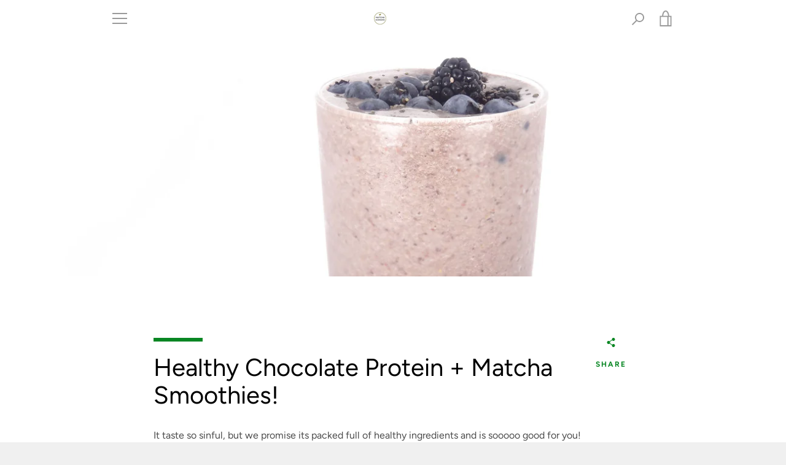

--- FILE ---
content_type: text/javascript
request_url: https://matchakonomi.com/cdn/shop/t/23/assets/custom.js?v=26825636789407843711647980160
body_size: -744
content:
//# sourceMappingURL=/cdn/shop/t/23/assets/custom.js.map?v=26825636789407843711647980160


--- FILE ---
content_type: text/javascript
request_url: https://matchakonomi.com/cdn/shop/t/23/assets/theme.min.js?v=176096191209008225691647980182
body_size: 82011
content:
!function() {
    function t(t, e) {
        return e = {
            exports: {}
        },
        t(e, e.exports),
        e.exports
    }
    function e(t, e) {
        for (var n = -1, i = null == t ? 0 : t.length, r = Array(i); ++n < i; )
            r[n] = e(t[n], n, t);
        return r
    }
    function n() {
        this.__data__ = [],
        this.size = 0
    }
    function i(t, e) {
        return t === e || t !== t && e !== e
    }
    function r(t, e) {
        for (var n = t.length; n--; )
            if (i(t[n][0], e))
                return n;
        return -1
    }
    function o(t) {
        var e = this.__data__
          , n = r(e, t);
        return !(n < 0) && (n == e.length - 1 ? e.pop() : An.call(e, n, 1),
        --this.size,
        !0)
    }
    function s(t) {
        var e = this.__data__
          , n = r(e, t);
        return n < 0 ? void 0 : e[n][1]
    }
    function a(t) {
        return r(this.__data__, t) > -1
    }
    function c(t, e) {
        var n = this.__data__
          , i = r(n, t);
        return i < 0 ? (++this.size,
        n.push([t, e])) : n[i][1] = e,
        this
    }
    function l(t) {
        var e = -1
          , n = null == t ? 0 : t.length;
        for (this.clear(); ++e < n; ) {
            var i = t[e];
            this.set(i[0], i[1])
        }
    }
    function u() {
        this.__data__ = new l,
        this.size = 0
    }
    function d(t) {
        var e = this.__data__
          , n = e.delete(t);
        return this.size = e.size,
        n
    }
    function h(t) {
        return this.__data__.get(t)
    }
    function f(t) {
        return this.__data__.has(t)
    }
    function p(t) {
        var e = In.call(t, Bn)
          , n = t[Bn];
        try {
            t[Bn] = void 0;
            var i = !0
        } catch (t) {}
        var r = Fn.call(t);
        return i && (e ? t[Bn] = n : delete t[Bn]),
        r
    }
    function m(t) {
        return Hn.call(t)
    }
    function g(t) {
        return null == t ? void 0 === t ? qn : Mn : (t = Object(t),
        Rn && Rn in t ? p(t) : m(t))
    }
    function v(t) {
        var e = typeof t;
        return null != t && ("object" == e || "function" == e)
    }
    function y(t) {
        if (!v(t))
            return !1;
        var e = g(t);
        return e == zn || e == Vn || e == Wn || e == Un
    }
    function b(t) {
        return !!Yn && Yn in t
    }
    function _(t) {
        if (null != t) {
            try {
                return Gn.call(t)
            } catch (t) {}
            try {
                return t + ""
            } catch (t) {}
        }
        return ""
    }
    function w(t) {
        return !(!v(t) || b(t)) && (y(t) ? ii : Jn).test(_(t))
    }
    function S(t, e) {
        return null == t ? void 0 : t[e]
    }
    function x(t, e) {
        var n = S(t, e);
        return w(n) ? n : void 0
    }
    function C() {
        this.__data__ = oi ? oi(null) : {},
        this.size = 0
    }
    function T(t) {
        var e = this.has(t) && delete this.__data__[t];
        return this.size -= e ? 1 : 0,
        e
    }
    function k(t) {
        var e = this.__data__;
        if (oi) {
            var n = e[t];
            return n === si ? void 0 : n
        }
        return ci.call(e, t) ? e[t] : void 0
    }
    function E(t) {
        var e = this.__data__;
        return oi ? void 0 !== e[t] : ui.call(e, t)
    }
    function A(t, e) {
        var n = this.__data__;
        return this.size += this.has(t) ? 0 : 1,
        n[t] = oi && void 0 === e ? di : e,
        this
    }
    function j(t) {
        var e = -1
          , n = null == t ? 0 : t.length;
        for (this.clear(); ++e < n; ) {
            var i = t[e];
            this.set(i[0], i[1])
        }
    }
    function P() {
        this.size = 0,
        this.__data__ = {
            hash: new j,
            map: new (ri || l),
            string: new j
        }
    }
    function D(t) {
        var e = typeof t;
        return "string" == e || "number" == e || "symbol" == e || "boolean" == e ? "__proto__" !== t : null === t
    }
    function N(t, e) {
        var n = t.__data__;
        return D(e) ? n["string" == typeof e ? "string" : "hash"] : n.map
    }
    function O(t) {
        var e = N(this, t).delete(t);
        return this.size -= e ? 1 : 0,
        e
    }
    function I(t) {
        return N(this, t).get(t)
    }
    function F(t) {
        return N(this, t).has(t)
    }
    function B(t, e) {
        var n = N(this, t)
          , i = n.size;
        return n.set(t, e),
        this.size += n.size == i ? 0 : 1,
        this
    }
    function L(t) {
        var e = -1
          , n = null == t ? 0 : t.length;
        for (this.clear(); ++e < n; ) {
            var i = t[e];
            this.set(i[0], i[1])
        }
    }
    function H(t, e) {
        var n = this.__data__;
        if (n instanceof l) {
            var i = n.__data__;
            if (!ri || i.length < hi - 1)
                return i.push([t, e]),
                this.size = ++n.size,
                this;
            n = this.__data__ = new L(i)
        }
        return n.set(t, e),
        this.size = n.size,
        this
    }
    function M(t) {
        var e = this.__data__ = new l(t);
        this.size = e.size
    }
    function q(t, e) {
        for (var n = -1, i = null == t ? 0 : t.length; ++n < i && !1 !== e(t[n], n, t); )
            ;
        return t
    }
    function R(t, e, n) {
        "__proto__" == e && fi ? fi(t, e, {
            configurable: !0,
            enumerable: !0,
            value: n,
            writable: !0
        }) : t[e] = n
    }
    function W(t, e, n) {
        var r = t[e];
        mi.call(t, e) && i(r, n) && (void 0 !== n || e in t) || R(t, e, n)
    }
    function z(t, e, n, i) {
        var r = !n;
        n || (n = {});
        for (var o = -1, s = e.length; ++o < s; ) {
            var a = e[o]
              , c = i ? i(n[a], t[a], a, n, t) : void 0;
            void 0 === c && (c = t[a]),
            r ? R(n, a, c) : W(n, a, c)
        }
        return n
    }
    function V(t, e) {
        for (var n = -1, i = Array(t); ++n < t; )
            i[n] = e(n);
        return i
    }
    function U(t) {
        return null != t && "object" == typeof t
    }
    function X(t) {
        return U(t) && g(t) == gi
    }
    function Y() {
        return !1
    }
    function Q(t, e) {
        return !!(e = null == e ? Ei : e) && ("number" == typeof t || Ai.test(t)) && t > -1 && t % 1 == 0 && t < e
    }
    function G(t) {
        return "number" == typeof t && t > -1 && t % 1 == 0 && t <= ji
    }
    function K(t) {
        return U(t) && G(t.length) && !!Pi[g(t)]
    }
    function J(t, e) {
        var n = wi(t)
          , i = !n && _i(t)
          , r = !n && !i && $i(t)
          , o = !n && !i && !r && Li(t)
          , s = n || i || r || o
          , a = s ? V(t.length, String) : []
          , c = a.length;
        for (var l in t)
            !e && !Mi.call(t, l) || s && ("length" == l || r && ("offset" == l || "parent" == l) || o && ("buffer" == l || "byteLength" == l || "byteOffset" == l) || Q(l, c)) || a.push(l);
        return a
    }
    function Z(t) {
        var e = t && t.constructor;
        return t === ("function" == typeof e && e.prototype || qi)
    }
    function tt(t, e) {
        return function(n) {
            return t(e(n))
        }
    }
    function et(t) {
        if (!Z(t))
            return Ri(t);
        var e = [];
        for (var n in Object(t))
            zi.call(t, n) && "constructor" != n && e.push(n);
        return e
    }
    function nt(t) {
        return null != t && G(t.length) && !y(t)
    }
    function it(t) {
        return nt(t) ? J(t) : et(t)
    }
    function rt(t, e) {
        return t && z(e, it(e), t)
    }
    function ot(t) {
        var e = [];
        if (null != t)
            for (var n in Object(t))
                e.push(n);
        return e
    }
    function st(t) {
        if (!v(t))
            return ot(t);
        var e = Z(t)
          , n = [];
        for (var i in t)
            ("constructor" != i || !e && Ui.call(t, i)) && n.push(i);
        return n
    }
    function at(t) {
        return nt(t) ? J(t, !0) : st(t)
    }
    function ct(t, e) {
        return t && z(e, at(e), t)
    }
    function lt(t, e) {
        if (e)
            return t.slice();
        var n = t.length
          , i = Ki ? Ki(n) : new t.constructor(n);
        return t.copy(i),
        i
    }
    function ut(t, e) {
        var n = -1
          , i = t.length;
        for (e || (e = Array(i)); ++n < i; )
            e[n] = t[n];
        return e
    }
    function dt() {
        return []
    }
    function ht(t, e) {
        return z(t, Zi(t), e)
    }
    function ft(t, e) {
        for (var n = -1, i = e.length, r = t.length; ++n < i; )
            t[r + n] = e[n];
        return t
    }
    function pt(t, e) {
        return z(t, nr(t), e)
    }
    function mt(t, e, n) {
        var i = e(t);
        return wi(t) ? i : ft(i, n(t))
    }
    function gt(t) {
        return mt(t, it, Zi)
    }
    function vt(t) {
        return mt(t, at, nr)
    }
    function yt(t) {
        var e = t.length
          , n = t.constructor(e);
        return e && "string" == typeof t[0] && mr.call(t, "index") && (n.index = t.index,
        n.input = t.input),
        n
    }
    function bt(t) {
        var e = new t.constructor(t.byteLength);
        return new gr(e).set(new gr(t)),
        e
    }
    function _t(t, e) {
        var n = e ? bt(t.buffer) : t.buffer;
        return new t.constructor(n,t.byteOffset,t.byteLength)
    }
    function wt(t, e) {
        return t.set(e[0], e[1]),
        t
    }
    function St(t, e, n, i) {
        var r = -1
          , o = null == t ? 0 : t.length;
        for (i && o && (n = t[++r]); ++r < o; )
            n = e(n, t[r], r, t);
        return n
    }
    function xt(t) {
        var e = -1
          , n = Array(t.size);
        return t.forEach(function(t, i) {
            n[++e] = [i, t]
        }),
        n
    }
    function Ct(t, e, n) {
        return St(e ? n(xt(t), vr) : xt(t), wt, new t.constructor)
    }
    function Tt(t) {
        var e = new t.constructor(t.source,yr.exec(t));
        return e.lastIndex = t.lastIndex,
        e
    }
    function kt(t, e) {
        return t.add(e),
        t
    }
    function $t(t) {
        var e = -1
          , n = Array(t.size);
        return t.forEach(function(t) {
            n[++e] = t
        }),
        n
    }
    function Et(t, e, n) {
        return St(e ? n($t(t), br) : $t(t), kt, new t.constructor)
    }
    function At(t) {
        return wr ? Object(wr.call(t)) : {}
    }
    function jt(t, e) {
        var n = e ? bt(t.buffer) : t.buffer;
        return new t.constructor(n,t.byteOffset,t.length)
    }
    function Pt(t, e, n, i) {
        var r = t.constructor;
        switch (e) {
        case jr:
            return bt(t);
        case Sr:
        case xr:
            return new r(+t);
        case Pr:
            return _t(t, i);
        case Dr:
        case Nr:
        case Or:
        case Ir:
        case Fr:
        case Br:
        case Lr:
        case Hr:
        case Mr:
            return jt(t, i);
        case Cr:
            return Ct(t, i, n);
        case Tr:
        case Er:
            return new r(t);
        case kr:
            return Tt(t);
        case $r:
            return Et(t, i, n);
        case Ar:
            return At(t)
        }
    }
    function Dt(t) {
        return "function" != typeof t.constructor || Z(t) ? {} : Rr(tr(t))
    }
    function Nt(t, e, n, i, r, o) {
        var s, a = e & Wr, c = e & zr, l = e & Vr;
        if (n && (s = r ? n(t, i, r, o) : n(t)),
        void 0 !== s)
            return s;
        if (!v(t))
            return t;
        var u = wi(t);
        if (u) {
            if (s = yt(t),
            !a)
                return ut(t, s)
        } else {
            var d = fr(t)
              , h = d == Xr || d == Yr;
            if ($i(t))
                return lt(t, a);
            if (d == Qr || d == Ur || h && !r) {
                if (s = c || h ? {} : Dt(t),
                !a)
                    return c ? pt(t, ct(s, t)) : ht(t, rt(s, t))
            } else {
                if (!Gr[d])
                    return r ? t : {};
                s = Pt(t, d, Nt, a)
            }
        }
        o || (o = new M);
        var f = o.get(t);
        if (f)
            return f;
        o.set(t, s);
        var p = l ? c ? vt : gt : c ? keysIn : it
          , m = u ? void 0 : p(t);
        return q(m || t, function(i, r) {
            m && (r = i,
            i = t[r]),
            W(s, r, Nt(i, e, n, r, t, o))
        }),
        s
    }
    function Ot(t) {
        return "symbol" == typeof t || U(t) && g(t) == Kr
    }
    function It(t, e) {
        if (wi(t))
            return !1;
        var n = typeof t;
        return !("number" != n && "symbol" != n && "boolean" != n && null != t && !Ot(t)) || (Zr.test(t) || !Jr.test(t) || null != e && t in Object(e))
    }
    function Ft(t, e) {
        if ("function" != typeof t || null != e && "function" != typeof e)
            throw new TypeError(to);
        var n = function() {
            var i = arguments
              , r = e ? e.apply(this, i) : i[0]
              , o = n.cache;
            if (o.has(r))
                return o.get(r);
            var s = t.apply(this, i);
            return n.cache = o.set(r, s) || o,
            s
        };
        return n.cache = new (Ft.Cache || L),
        n
    }
    function Bt(t) {
        if ("string" == typeof t)
            return t;
        if (wi(t))
            return e(t, Bt) + "";
        if (Ot(t))
            return co ? co.call(t) : "";
        var n = t + "";
        return "0" == n && 1 / t == -so ? "-0" : n
    }
    function Lt(t) {
        return null == t ? "" : Bt(t)
    }
    function Ht(t, e) {
        return wi(t) ? t : It(t, e) ? [t] : oo(Lt(t))
    }
    function Mt(t) {
        var e = null == t ? 0 : t.length;
        return e ? t[e - 1] : void 0
    }
    function qt(t) {
        if ("string" == typeof t || Ot(t))
            return t;
        var e = t + "";
        return "0" == e && 1 / t == -lo ? "-0" : e
    }
    function Rt(t, e) {
        e = Ht(e, t);
        for (var n = 0, i = e.length; null != t && n < i; )
            t = t[qt(e[n++])];
        return n && n == i ? t : void 0
    }
    function Wt(t, e, n) {
        var i = -1
          , r = t.length;
        e < 0 && (e = -e > r ? 0 : r + e),
        n = n > r ? r : n,
        n < 0 && (n += r),
        r = e > n ? 0 : n - e >>> 0,
        e >>>= 0;
        for (var o = Array(r); ++i < r; )
            o[i] = t[i + e];
        return o
    }
    function zt(t, e) {
        return e.length < 2 ? t : Rt(t, Wt(e, 0, -1))
    }
    function Vt(t, e) {
        return e = Ht(e, t),
        null == (t = zt(t, e)) || delete t[qt(Mt(e))]
    }
    function Ut(t) {
        return wi(t) || _i(t) || !!(uo && t && t[uo])
    }
    function Xt(t, e, n, i, r) {
        var o = -1
          , s = t.length;
        for (n || (n = Ut),
        r || (r = []); ++o < s; ) {
            var a = t[o];
            e > 0 && n(a) ? e > 1 ? Xt(a, e - 1, n, i, r) : ft(r, a) : i || (r[r.length] = a)
        }
        return r
    }
    function Yt(t) {
        return (null == t ? 0 : t.length) ? Xt(t, 1) : []
    }
    function Qt(t, e, n) {
        switch (n.length) {
        case 0:
            return t.call(e);
        case 1:
            return t.call(e, n[0]);
        case 2:
            return t.call(e, n[0], n[1]);
        case 3:
            return t.call(e, n[0], n[1], n[2])
        }
        return t.apply(e, n)
    }
    function Gt(t, e, n) {
        return e = ho(void 0 === e ? t.length - 1 : e, 0),
        function() {
            for (var i = arguments, r = -1, o = ho(i.length - e, 0), s = Array(o); ++r < o; )
                s[r] = i[e + r];
            r = -1;
            for (var a = Array(e + 1); ++r < e; )
                a[r] = i[r];
            return a[e] = n(s),
            Qt(t, this, a)
        }
    }
    function Kt(t) {
        return function() {
            return t
        }
    }
    function Jt(t) {
        return t
    }
    function Zt(t) {
        return this.__data__.set(t, bo),
        this
    }
    function te(t) {
        return this.__data__.has(t)
    }
    function ee(t) {
        var e = -1
          , n = null == t ? 0 : t.length;
        for (this.__data__ = new L; ++e < n; )
            this.add(t[e])
    }
    function ne(t, e) {
        for (var n = -1, i = null == t ? 0 : t.length; ++n < i; )
            if (e(t[n], n, t))
                return !0;
        return !1
    }
    function ie(t, e) {
        return t.has(e)
    }
    function re(t, e, n, i, r, o) {
        var s = n & _o
          , a = t.length
          , c = e.length;
        if (a != c && !(s && c > a))
            return !1;
        var l = o.get(t);
        if (l && o.get(e))
            return l == e;
        var u = -1
          , d = !0
          , h = n & wo ? new ee : void 0;
        for (o.set(t, e),
        o.set(e, t); ++u < a; ) {
            var f = t[u]
              , p = e[u];
            if (i)
                var m = s ? i(p, f, u, e, t, o) : i(f, p, u, t, e, o);
            if (void 0 !== m) {
                if (m)
                    continue;
                d = !1;
                break
            }
            if (h) {
                if (!ne(e, function(t, e) {
                    if (!ie(h, e) && (f === t || r(f, t, n, i, o)))
                        return h.push(e)
                })) {
                    d = !1;
                    break
                }
            } else if (f !== p && !r(f, p, n, i, o)) {
                d = !1;
                break
            }
        }
        return o.delete(t),
        o.delete(e),
        d
    }
    function oe(t, e, n, r, o, s, a) {
        switch (n) {
        case Oo:
            if (t.byteLength != e.byteLength || t.byteOffset != e.byteOffset)
                return !1;
            t = t.buffer,
            e = e.buffer;
        case No:
            return !(t.byteLength != e.byteLength || !s(new gr(t), new gr(e)));
        case Co:
        case To:
        case Eo:
            return i(+t, +e);
        case ko:
            return t.name == e.name && t.message == e.message;
        case Ao:
        case Po:
            return t == e + "";
        case $o:
            var c = xt;
        case jo:
            var l = r & So;
            if (c || (c = $t),
            t.size != e.size && !l)
                return !1;
            var u = a.get(t);
            if (u)
                return u == e;
            r |= xo,
            a.set(t, e);
            var d = re(c(t), c(e), r, o, s, a);
            return a.delete(t),
            d;
        case Do:
            if (Fo)
                return Fo.call(t) == Fo.call(e)
        }
        return !1
    }
    function se(t, e, n, i, r, o) {
        var s = n & Bo
          , a = it(t)
          , c = a.length;
        if (c != it(e).length && !s)
            return !1;
        for (var l = c; l--; ) {
            var u = a[l];
            if (!(s ? u in e : Ho.call(e, u)))
                return !1
        }
        var d = o.get(t);
        if (d && o.get(e))
            return d == e;
        var h = !0;
        o.set(t, e),
        o.set(e, t);
        for (var f = s; ++l < c; ) {
            u = a[l];
            var p = t[u]
              , m = e[u];
            if (i)
                var g = s ? i(m, p, u, e, t, o) : i(p, m, u, t, e, o);
            if (!(void 0 === g ? p === m || r(p, m, n, i, o) : g)) {
                h = !1;
                break
            }
            f || (f = "constructor" == u)
        }
        if (h && !f) {
            var v = t.constructor
              , y = e.constructor;
            v != y && "constructor"in t && "constructor"in e && !("function" == typeof v && v instanceof v && "function" == typeof y && y instanceof y) && (h = !1)
        }
        return o.delete(t),
        o.delete(e),
        h
    }
    function ae(t, e, n, i, r, o) {
        var s = wi(t)
          , a = wi(e)
          , c = Ro
          , l = Ro;
        s || (c = fr(t),
        c = c == qo ? Wo : c),
        a || (l = fr(e),
        l = l == qo ? Wo : l);
        var u = c == Wo
          , d = l == Wo
          , h = c == l;
        if (h && $i(t)) {
            if (!$i(e))
                return !1;
            s = !0,
            u = !1
        }
        if (h && !u)
            return o || (o = new M),
            s || Li(t) ? re(t, e, n, i, r, o) : oe(t, e, c, n, i, r, o);
        if (!(n & Mo)) {
            var f = u && Vo.call(t, "__wrapped__")
              , p = d && Vo.call(e, "__wrapped__");
            if (f || p) {
                var m = f ? t.value() : t
                  , g = p ? e.value() : e;
                return o || (o = new M),
                r(m, g, n, i, o)
            }
        }
        return !!h && (o || (o = new M),
        se(t, e, n, i, r, o))
    }
    function ce(t, e, n, i, r) {
        return t === e || (null == t || null == e || !v(t) && !U(e) ? t !== t && e !== e : ae(t, e, n, i, ce, r))
    }
    function le(t, e, n, i) {
        var r = n.length
          , o = r
          , s = !i;
        if (null == t)
            return !o;
        for (t = Object(t); r--; ) {
            var a = n[r];
            if (s && a[2] ? a[1] !== t[a[0]] : !(a[0]in t))
                return !1
        }
        for (; ++r < o; ) {
            a = n[r];
            var c = a[0]
              , l = t[c]
              , u = a[1];
            if (s && a[2]) {
                if (void 0 === l && !(c in t))
                    return !1
            } else {
                var d = new M;
                if (i)
                    var h = i(l, u, c, t, e, d);
                if (!(void 0 === h ? ce(u, l, Uo | Xo, i, d) : h))
                    return !1
            }
        }
        return !0
    }
    function ue(t) {
        return t === t && !v(t)
    }
    function de(t) {
        for (var e = it(t), n = e.length; n--; ) {
            var i = e[n]
              , r = t[i];
            e[n] = [i, r, ue(r)]
        }
        return e
    }
    function he(t, e) {
        return function(n) {
            return null != n && (n[t] === e && (void 0 !== e || t in Object(n)))
        }
    }
    function fe(t) {
        var e = de(t);
        return 1 == e.length && e[0][2] ? he(e[0][0], e[0][1]) : function(n) {
            return n === t || le(n, t, e)
        }
    }
    function pe(t, e, n) {
        var i = null == t ? void 0 : Rt(t, e);
        return void 0 === i ? n : i
    }
    function me(t, e) {
        return null != t && e in Object(t)
    }
    function ge(t, e, n) {
        e = Ht(e, t);
        for (var i = -1, r = e.length, o = !1; ++i < r; ) {
            var s = qt(e[i]);
            if (!(o = null != t && n(t, s)))
                break;
            t = t[s]
        }
        return o || ++i != r ? o : !!(r = null == t ? 0 : t.length) && G(r) && Q(s, r) && (wi(t) || _i(t))
    }
    function ve(t, e) {
        return null != t && ge(t, e, me)
    }
    function ye(t, e) {
        return It(t) && ue(e) ? he(qt(t), e) : function(n) {
            var i = pe(n, t);
            return void 0 === i && i === e ? ve(n, t) : ce(e, i, Yo | Qo)
        }
    }
    function be(t) {
        return function(e) {
            return null == e ? void 0 : e[t]
        }
    }
    function _e(t) {
        return function(e) {
            return Rt(e, t)
        }
    }
    function we(t) {
        return It(t) ? be(qt(t)) : _e(t)
    }
    function Se(t) {
        return "function" == typeof t ? t : null == t ? Jt : "object" == typeof t ? wi(t) ? ye(t[0], t[1]) : fe(t) : we(t)
    }
    function xe(t, e, n, i) {
        for (var r = t.length, o = n + (i ? 1 : -1); i ? o-- : ++o < r; )
            if (e(t[o], o, t))
                return o;
        return -1
    }
    function Ce(t) {
        if ("number" == typeof t)
            return t;
        if (Ot(t))
            return Go;
        if (v(t)) {
            var e = "function" == typeof t.valueOf ? t.valueOf() : t;
            t = v(e) ? e + "" : e
        }
        if ("string" != typeof t)
            return 0 === t ? t : +t;
        t = t.replace(Ko, "");
        var n = Zo.test(t);
        return n || ts.test(t) ? es(t.slice(2), n ? 2 : 8) : Jo.test(t) ? Go : +t
    }
    function Te(t) {
        if (!t)
            return 0 === t ? t : 0;
        if ((t = Ce(t)) === ns || t === -ns) {
            return (t < 0 ? -1 : 1) * is
        }
        return t === t ? t : 0
    }
    function ke(t) {
        var e = Te(t)
          , n = e % 1;
        return e === e ? n ? e - n : e : 0
    }
    function $e(t, e, n) {
        var i = null == t ? 0 : t.length;
        if (!i)
            return -1;
        var r = null == n ? 0 : ke(n);
        return r < 0 && (r = rs(i + r, 0)),
        xe(t, Se(e, 3), r)
    }
    function Ee() {
        this.registered = {},
        this.instances = [],
        this.extensions = {
            "*": []
        }
    }
    function Ae() {
        this.extensions.forEach(function(t) {
            this.extend(t)
        }
        .bind(this))
    }
    function je(t, e, n) {
        function i(e) {
            var n = h
              , i = f;
            return h = f = void 0,
            b = e,
            m = t.apply(i, n)
        }
        function r(t) {
            return b = t,
            g = setTimeout(a, e),
            _ ? i(t) : m
        }
        function o(t) {
            var n = t - y
              , i = t - b
              , r = e - n;
            return w ? hs(r, p - i) : r
        }
        function s(t) {
            var n = t - y
              , i = t - b;
            return void 0 === y || n >= e || n < 0 || w && i >= p
        }
        function a() {
            var t = ls();
            if (s(t))
                return c(t);
            g = setTimeout(a, o(t))
        }
        function c(t) {
            return g = void 0,
            S && h ? i(t) : (h = f = void 0,
            m)
        }
        function l() {
            void 0 !== g && clearTimeout(g),
            b = 0,
            h = y = f = g = void 0
        }
        function u() {
            return void 0 === g ? m : c(ls())
        }
        function d() {
            var t = ls()
              , n = s(t);
            if (h = arguments,
            f = this,
            y = t,
            n) {
                if (void 0 === g)
                    return r(y);
                if (w)
                    return g = setTimeout(a, e),
                    i(y)
            }
            return void 0 === g && (g = setTimeout(a, e)),
            m
        }
        var h, f, p, m, g, y, b = 0, _ = !1, w = !1, S = !0;
        if ("function" != typeof t)
            throw new TypeError(us);
        return e = Ce(e) || 0,
        v(n) && (_ = !!n.leading,
        w = "maxWait"in n,
        p = w ? ds(Ce(n.maxWait) || 0, e) : p,
        S = "trailing"in n ? !!n.trailing : S),
        d.cancel = l,
        d.flush = u,
        d
    }
    function Pe(t, e, n) {
        var i = !0
          , r = !0;
        if ("function" != typeof t)
            throw new TypeError(fs);
        return v(n) && (i = "leading"in n ? !!n.leading : i,
        r = "trailing"in n ? !!n.trailing : r),
        je(t, e, {
            leading: i,
            maxWait: e,
            trailing: r
        })
    }
    function De(t, e) {
        for (var n = t ? e.length : 0, i = n - 1; n--; ) {
            var r = e[n];
            if (n == i || r !== o) {
                var o = r;
                Q(r) ? Ps.call(t, r, 1) : Vt(t, r)
            }
        }
        return t
    }
    function Ne(t, e) {
        var n = [];
        if (!t || !t.length)
            return n;
        var i = -1
          , r = []
          , o = t.length;
        for (e = Se(e, 3); ++i < o; ) {
            var s = t[i];
            e(s, i, t) && (n.push(s),
            r.push(i))
        }
        return De(t, r),
        n
    }
    function Oe(t, e) {
        for (var n = -1, i = null == t ? 0 : t.length, r = 0, o = []; ++n < i; ) {
            var s = t[n];
            e(s, n, t) && (o[r++] = s)
        }
        return o
    }
    function Ie(t, e) {
        return t && Ds(t, e, it)
    }
    function Fe(t, e) {
        var n = [];
        return Ns(t, function(t, i, r) {
            e(t, i, r) && n.push(t)
        }),
        n
    }
    function Be(t, e) {
        return (wi(t) ? Oe : Fe)(t, Se(e, 3))
    }
    function Le() {
        this.$document = $n(document),
        this.namespace = ".section-js-events",
        document.addEventListener("shopify:section:load", function(t) {
            var e = t.detail.sectionId
              , n = t.target.querySelector('[data-section-id="' + e + '"]')
              , i = n.getAttribute("data-section-type");
            this.load(i, n)
        }
        .bind(this))
    }
    function He(t) {
        this.container = t.container,
        this.$container = $n(this.container),
        this.id = t.id,
        this.namespace = "." + t.id,
        this.extensions = t.extensions || [],
        this.$eventBinder = this.$container,
        Me.call(this),
        qe.call(this),
        Re.call(this)
    }
    function Me() {
        this.extensions.forEach(function(t) {
            this.extend(t)
        }
        .bind(this))
    }
    function qe() {
        $n(document).on("shopify:section:unload" + this.namespace, We.bind(this)).on("shopify:section:select" + this.namespace, ze.bind(this)).on("shopify:section:deselect" + this.namespace, Ve.bind(this)).on("shopify:block:select" + this.namespace, Ue.bind(this)).on("shopify:block:deselect" + this.namespace, Xe.bind(this))
    }
    function Re() {
        this.on("section_load", this.onLoad.bind(this)),
        this.on("section_unload", this.onUnload.bind(this)),
        this.on("section_select", this.onSelect.bind(this)),
        this.on("section_deselect", this.onDeselect.bind(this)),
        this.on("block_select", this.onBlockSelect.bind(this)),
        this.on("block_deselect", this.onBlockDeselect.bind(this))
    }
    function We(t) {
        this.id === t.detail.sectionId && (t.type = "section_unload",
        this.trigger(t),
        this.off(this.namespace),
        Os.off(this.namespace),
        $n(document).off(this.namespace),
        $n(window).off(this.namespace),
        Ne(Os.instances, {
            id: this.id
        }))
    }
    function ze(t) {
        this.id === t.detail.sectionId && (t.type = "section_select",
        this.trigger(t))
    }
    function Ve(t) {
        this.id === t.detail.sectionId && (t.type = "section_deselect",
        this.trigger(t))
    }
    function Ue(t) {
        this.id === t.detail.sectionId && (t.type = "block_select",
        this.trigger(t))
    }
    function Xe(t) {
        this.id === t.detail.sectionId && (t.type = "block_deselect",
        this.trigger(t))
    }
    function Ye(t) {
        var e = typeof t;
        return null != t && ("object" == e || "function" == e)
    }
    function Qe(t) {
        var e = Xs.call(t, Qs)
          , n = t[Qs];
        try {
            t[Qs] = void 0;
            var i = !0
        } catch (t) {}
        var r = Ys.call(t);
        return i && (e ? t[Qs] = n : delete t[Qs]),
        r
    }
    function Ge(t) {
        return Js.call(t)
    }
    function Ke(t) {
        return null == t ? void 0 === t ? ra : ia : oa && oa in Object(t) ? ea(t) : na(t)
    }
    function Je(t) {
        return null != t && "object" == typeof t
    }
    function Ze(t) {
        return "symbol" == typeof t || la(t) && ca(t) == ua
    }
    function tn(t) {
        if ("number" == typeof t)
            return t;
        if (fa(t))
            return pa;
        if (ha(t)) {
            var e = "function" == typeof t.valueOf ? t.valueOf() : t;
            t = ha(e) ? e + "" : e
        }
        if ("string" != typeof t)
            return 0 === t ? t : +t;
        t = t.replace(ma, "");
        var n = va.test(t);
        return n || ya.test(t) ? ba(t.slice(2), n ? 2 : 8) : ga.test(t) ? pa : +t
    }
    function en(t) {
        if (!t)
            return 0 === t ? t : 0;
        if ((t = wa(t)) === Sa || t === -Sa) {
            return (t < 0 ? -1 : 1) * xa
        }
        return t === t ? t : 0
    }
    function nn(t) {
        var e = Ta(t)
          , n = e % 1;
        return e === e ? n ? e - n : e : 0
    }
    function rn(t, e, n) {
        return t === t && (void 0 !== n && (t = t <= n ? t : n),
        void 0 !== e && (t = t >= e ? t : e)),
        t
    }
    function on(t) {
        return t ? Ea(Aa(t), 0, ja) : 0
    }
    function sn(t, e, n, i) {
        var r = t.length;
        for (n = Da(n),
        n < 0 && (n = -n > r ? 0 : r + n),
        i = void 0 === i || i > r ? r : Da(i),
        i < 0 && (i += r),
        i = n > i ? 0 : Na(i); n < i; )
            t[n++] = e;
        return t
    }
    function an(t, e) {
        return t === e || t !== t && e !== e
    }
    function cn(t) {
        if (!Ba(t))
            return !1;
        var e = Fa(t);
        return e == Ha || e == Ma || e == La || e == qa
    }
    function ln(t) {
        return "number" == typeof t && t > -1 && t % 1 == 0 && t <= Wa
    }
    function un(t) {
        return null != t && Ua(t.length) && !Va(t)
    }
    function dn(t, e) {
        var n = typeof t;
        return !!(e = null == e ? Ya : e) && ("number" == n || "symbol" != n && Qa.test(t)) && t > -1 && t % 1 == 0 && t < e
    }
    function hn(t, e, n) {
        if (!tc(n))
            return !1;
        var i = typeof e;
        return !!("number" == i ? Ja(n) && Za(e, n.length) : "string" == i && e in n) && Ka(n[e], t)
    }
    function fn(t, e, n, i) {
        var r = null == t ? 0 : t.length;
        return r ? (n && "number" != typeof n && ic(t, e, n) && (n = 0,
        i = r),
        nc(t, e, n, i)) : []
    }
    function pn(t) {
        !cc && uc.createRange && (cc = uc.createRange(),
        cc.selectNode(uc.body));
        var e;
        return cc && cc.createContextualFragment ? e = cc.createContextualFragment(t) : (e = uc.createElement("body"),
        e.innerHTML = t),
        e.childNodes[0]
    }
    function mn(t, e, n) {
        t[n] !== e[n] && (t[n] = e[n],
        t[n] ? t.setAttribute(n, "") : t.removeAttribute(n, ""))
    }
    function gn() {}
    function vn(t, e) {
        var n = t.nodeName
          , i = e.nodeName;
        return n === i || !!(e.actualize && n.charCodeAt(0) < 91 && i.charCodeAt(0) > 90) && n === i.toUpperCase()
    }
    function yn(t, e) {
        return e && e !== hc ? uc.createElementNS(e, t) : uc.createElement(t)
    }
    function bn(t, e) {
        if (e.assignAttributes)
            e.assignAttributes(t);
        else {
            var n, i, r, o, s, a = e.attributes;
            for (n = a.length - 1; n >= 0; --n)
                i = a[n],
                r = i.name,
                o = i.namespaceURI,
                s = i.value,
                o ? (r = i.localName || r,
                t.getAttributeNS(o, r) !== s && t.setAttributeNS(o, r, s)) : t.getAttribute(r) !== s && t.setAttribute(r, s);
            for (a = t.attributes,
            n = a.length - 1; n >= 0; --n)
                i = a[n],
                !1 !== i.specified && (r = i.name,
                o = i.namespaceURI,
                o ? (r = i.localName || r,
                lc(e, o, r) || t.removeAttributeNS(o, r)) : lc(e, null, r) || t.removeAttribute(r))
        }
    }
    function _n(t, e) {
        for (var n = t.firstChild; n; ) {
            var i = n.nextSibling;
            e.appendChild(n),
            n = i
        }
        return e
    }
    function wn(t) {
        return t.id
    }
    function Sn(t, e, n) {
        function i(t) {
            u ? u.push(t) : u = [t]
        }
        function r(t, e) {
            if (t.nodeType === fc)
                for (var n = t.firstChild; n; ) {
                    var o = void 0;
                    e && (o = d(n)) ? i(o) : (v(n),
                    n.firstChild && r(n, e)),
                    n = n.nextSibling
                }
        }
        function o(t, e, n) {
            !1 !== g(t) && (e && e.removeChild(t),
            v(t),
            r(t, n))
        }
        function s(t) {
            if (t.nodeType === fc)
                for (var e = t.firstChild; e; ) {
                    var n = d(e);
                    n && (_[n] = e),
                    s(e),
                    e = e.nextSibling
                }
        }
        function a(t) {
            f(t);
            for (var e = t.firstChild; e; ) {
                var n = e.nextSibling
                  , i = d(e);
                if (i) {
                    var r = _[i];
                    r && vn(e, r) && (e.parentNode.replaceChild(r, e),
                    c(r, e))
                }
                a(e),
                e = n
            }
        }
        function c(n, r, s) {
            var l, u = d(r);
            if (u && delete _[u],
            !e.isSameNode || !e.isSameNode(t)) {
                if (!s) {
                    if (!1 === p(n, r))
                        return;
                    if (bn(n, r),
                    m(n),
                    !1 === y(n, r))
                        return
                }
                if ("TEXTAREA" !== n.nodeName) {
                    var f, g, v, b, w = r.firstChild, S = n.firstChild;
                    t: for (; w; ) {
                        for (v = w.nextSibling,
                        f = d(w); S; ) {
                            if (g = S.nextSibling,
                            w.isSameNode && w.isSameNode(S)) {
                                w = v,
                                S = g;
                                continue t
                            }
                            l = d(S);
                            var x = S.nodeType
                              , C = void 0;
                            if (x === w.nodeType && (x === fc ? (f ? f !== l && ((b = _[f]) ? S.nextSibling === b ? C = !1 : (n.insertBefore(b, S),
                            l ? i(l) : o(S, n, !0),
                            g = S.nextSibling,
                            S = b) : C = !1) : l && (C = !1),
                            (C = !1 !== C && vn(S, w)) && c(S, w)) : x !== pc && x != mc || (C = !0,
                            S.nodeValue = w.nodeValue)),
                            C) {
                                w = v,
                                S = g;
                                continue t
                            }
                            l ? i(l) : o(S, n, !0),
                            S = g
                        }
                        if (f && (b = _[f]) && vn(b, w))
                            n.appendChild(b),
                            c(b, w);
                        else {
                            var T = h(w);
                            !1 !== T && (T && (w = T),
                            w.actualize && (w = w.actualize(n.ownerDocument || uc)),
                            n.appendChild(w),
                            a(w))
                        }
                        w = v,
                        S = g
                    }
                    for (; S; )
                        g = S.nextSibling,
                        (l = d(S)) ? i(l) : o(S, n, !0),
                        S = g
                }
                var k = gc[n.nodeName];
                k && k(n, r)
            }
        }
        if (n || (n = {}),
        "string" == typeof e)
            if ("#document" === t.nodeName || "HTML" === t.nodeName) {
                var l = e;
                e = uc.createElement("html"),
                e.innerHTML = l
            } else
                e = pn(e);
        var u, d = n.getNodeKey || wn, h = n.onBeforeNodeAdded || gn, f = n.onNodeAdded || gn, p = n.onBeforeElUpdated || gn, m = n.onElUpdated || gn, g = n.onBeforeNodeDiscarded || gn, v = n.onNodeDiscarded || gn, y = n.onBeforeElChildrenUpdated || gn, b = !0 === n.childrenOnly, _ = {};
        s(t);
        var w = t
          , S = w.nodeType
          , x = e.nodeType;
        if (!b)
            if (S === fc)
                x === fc ? vn(t, e) || (v(t),
                w = _n(t, yn(e.nodeName, e.namespaceURI))) : w = e;
            else if (S === pc || S === mc) {
                if (x === S)
                    return w.nodeValue = e.nodeValue,
                    w;
                w = e
            }
        if (w === e)
            v(t);
        else if (c(w, e, b),
        u)
            for (var C = 0, T = u.length; C < T; C++) {
                var k = _[u[C]];
                k && o(k, k.parentNode, !1)
            }
        return !b && w !== t && t.parentNode && (w.actualize && (w = w.actualize(t.ownerDocument || uc)),
        t.parentNode.replaceChild(w, t)),
        w
    }
    function xn(t, e) {
        return null == t || t !== t ? e : t
    }
    function Cn(t, e) {
        this.$element = $n(t),
        this.$slides = $n(Lc.slides, this.$element),
        this.config = $n.extend({}, qc, e),
        this._setCurrentSlide($n(Lc.activeSlide, this.$element)),
        this._assignTouchHandlers(),
        this.bindedOnFocus = this._onFocus.bind(this),
        this.bindedOnBlur = this._onBlur.bind(this),
        this.$slides.length && (this.$slides[0].addEventListener("focus", this.bindedOnFocus, !0),
        this.$slides[0].addEventListener("blur", this.bindedOnBlur, !0))
    }
    function Tn(t) {
        var e;
        switch (t) {
        case "ZERO_RESULTS":
            e = nl.zeroResults;
            break;
        case "OVER_QUERY_LIMIT":
            e = nl.overQueryLimit;
            break;
        case "REQUEST_DENIED":
            e = nl.requestDenied;
            break;
        case "UNKNOWN_ERROR":
            e = nl.geocodeUnknownError;
            break;
        default:
            e = nl.geocodeUnknownError
        }
        return e
    }
    var kn = "undefined" != typeof window ? window : "undefined" != typeof global ? global : "undefined" != typeof self ? self : {}
      , $n = t(function(t) {
        !function(e, n) {
            "use strict";
            "object" == typeof t && "object" == typeof t.exports ? t.exports = e.document ? n(e, !0) : function(t) {
                if (!t.document)
                    throw new Error("jQuery requires a window with a document");
                return n(t)
            }
            : n(e)
        }("undefined" != typeof window ? window : kn, function(t, e) {
            "use strict";
            function n(t, e) {
                e = e || Z;
                var n = e.createElement("script");
                n.text = t,
                e.head.appendChild(n).parentNode.removeChild(n)
            }
            function i(t) {
                var e = !!t && "length"in t && t.length
                  , n = dt.type(t);
                return "function" !== n && !dt.isWindow(t) && ("array" === n || 0 === e || "number" == typeof e && e > 0 && e - 1 in t)
            }
            function r(t, e, n) {
                if (dt.isFunction(e))
                    return dt.grep(t, function(t, i) {
                        return !!e.call(t, i, t) !== n
                    });
                if (e.nodeType)
                    return dt.grep(t, function(t) {
                        return t === e !== n
                    });
                if ("string" == typeof e) {
                    if (wt.test(e))
                        return dt.filter(e, t, n);
                    e = dt.filter(e, t)
                }
                return dt.grep(t, function(t) {
                    return rt.call(e, t) > -1 !== n && 1 === t.nodeType
                })
            }
            function o(t, e) {
                for (; (t = t[e]) && 1 !== t.nodeType; )
                    ;
                return t
            }
            function s(t) {
                var e = {};
                return dt.each(t.match(kt) || [], function(t, n) {
                    e[n] = !0
                }),
                e
            }
            function a(t) {
                return t
            }
            function c(t) {
                throw t
            }
            function l(t, e, n) {
                var i;
                try {
                    t && dt.isFunction(i = t.promise) ? i.call(t).done(e).fail(n) : t && dt.isFunction(i = t.then) ? i.call(t, e, n) : e.call(void 0, t)
                } catch (t) {
                    n.call(void 0, t)
                }
            }
            function u() {
                Z.removeEventListener("DOMContentLoaded", u),
                t.removeEventListener("load", u),
                dt.ready()
            }
            function d() {
                this.expando = dt.expando + d.uid++
            }
            function h(t, e, n) {
                var i;
                if (void 0 === n && 1 === t.nodeType)
                    if (i = "data-" + e.replace(Ot, "-$&").toLowerCase(),
                    "string" == typeof (n = t.getAttribute(i))) {
                        try {
                            n = "true" === n || "false" !== n && ("null" === n ? null : +n + "" === n ? +n : Nt.test(n) ? JSON.parse(n) : n)
                        } catch (t) {}
                        Dt.set(t, e, n)
                    } else
                        n = void 0;
                return n
            }
            function f(t, e, n, i) {
                var r, o = 1, s = 20, a = i ? function() {
                    return i.cur()
                }
                : function() {
                    return dt.css(t, e, "")
                }
                , c = a(), l = n && n[3] || (dt.cssNumber[e] ? "" : "px"), u = (dt.cssNumber[e] || "px" !== l && +c) && Ft.exec(dt.css(t, e));
                if (u && u[3] !== l) {
                    l = l || u[3],
                    n = n || [],
                    u = +c || 1;
                    do {
                        o = o || ".5",
                        u /= o,
                        dt.style(t, e, u + l)
                    } while (o !== (o = a() / c) && 1 !== o && --s)
                }
                return n && (u = +u || +c || 0,
                r = n[1] ? u + (n[1] + 1) * n[2] : +n[2],
                i && (i.unit = l,
                i.start = u,
                i.end = r)),
                r
            }
            function p(t) {
                var e, n = t.ownerDocument, i = t.nodeName, r = Mt[i];
                return r || (e = n.body.appendChild(n.createElement(i)),
                r = dt.css(e, "display"),
                e.parentNode.removeChild(e),
                "none" === r && (r = "block"),
                Mt[i] = r,
                r)
            }
            function m(t, e) {
                for (var n, i, r = [], o = 0, s = t.length; o < s; o++)
                    i = t[o],
                    i.style && (n = i.style.display,
                    e ? ("none" === n && (r[o] = Pt.get(i, "display") || null,
                    r[o] || (i.style.display = "")),
                    "" === i.style.display && Lt(i) && (r[o] = p(i))) : "none" !== n && (r[o] = "none",
                    Pt.set(i, "display", n)));
                for (o = 0; o < s; o++)
                    null != r[o] && (t[o].style.display = r[o]);
                return t
            }
            function g(t, e) {
                var n = void 0 !== t.getElementsByTagName ? t.getElementsByTagName(e || "*") : void 0 !== t.querySelectorAll ? t.querySelectorAll(e || "*") : [];
                return void 0 === e || e && dt.nodeName(t, e) ? dt.merge([t], n) : n
            }
            function v(t, e) {
                for (var n = 0, i = t.length; n < i; n++)
                    Pt.set(t[n], "globalEval", !e || Pt.get(e[n], "globalEval"))
            }
            function y(t, e, n, i, r) {
                for (var o, s, a, c, l, u, d = e.createDocumentFragment(), h = [], f = 0, p = t.length; f < p; f++)
                    if ((o = t[f]) || 0 === o)
                        if ("object" === dt.type(o))
                            dt.merge(h, o.nodeType ? [o] : o);
                        else if (Vt.test(o)) {
                            for (s = s || d.appendChild(e.createElement("div")),
                            a = (Rt.exec(o) || ["", ""])[1].toLowerCase(),
                            c = zt[a] || zt._default,
                            s.innerHTML = c[1] + dt.htmlPrefilter(o) + c[2],
                            u = c[0]; u--; )
                                s = s.lastChild;
                            dt.merge(h, s.childNodes),
                            s = d.firstChild,
                            s.textContent = ""
                        } else
                            h.push(e.createTextNode(o));
                for (d.textContent = "",
                f = 0; o = h[f++]; )
                    if (i && dt.inArray(o, i) > -1)
                        r && r.push(o);
                    else if (l = dt.contains(o.ownerDocument, o),
                    s = g(d.appendChild(o), "script"),
                    l && v(s),
                    n)
                        for (u = 0; o = s[u++]; )
                            Wt.test(o.type || "") && n.push(o);
                return d
            }
            function b() {
                return !0
            }
            function _() {
                return !1
            }
            function w() {
                try {
                    return Z.activeElement
                } catch (t) {}
            }
            function S(t, e, n, i, r, o) {
                var s, a;
                if ("object" == typeof e) {
                    "string" != typeof n && (i = i || n,
                    n = void 0);
                    for (a in e)
                        S(t, a, n, i, e[a], o);
                    return t
                }
                if (null == i && null == r ? (r = n,
                i = n = void 0) : null == r && ("string" == typeof n ? (r = i,
                i = void 0) : (r = i,
                i = n,
                n = void 0)),
                !1 === r)
                    r = _;
                else if (!r)
                    return t;
                return 1 === o && (s = r,
                r = function(t) {
                    return dt().off(t),
                    s.apply(this, arguments)
                }
                ,
                r.guid = s.guid || (s.guid = dt.guid++)),
                t.each(function() {
                    dt.event.add(this, e, r, i, n)
                })
            }
            function x(t, e) {
                return dt.nodeName(t, "table") && dt.nodeName(11 !== e.nodeType ? e : e.firstChild, "tr") ? t.getElementsByTagName("tbody")[0] || t : t
            }
            function C(t) {
                return t.type = (null !== t.getAttribute("type")) + "/" + t.type,
                t
            }
            function T(t) {
                var e = Zt.exec(t.type);
                return e ? t.type = e[1] : t.removeAttribute("type"),
                t
            }
            function k(t, e) {
                var n, i, r, o, s, a, c, l;
                if (1 === e.nodeType) {
                    if (Pt.hasData(t) && (o = Pt.access(t),
                    s = Pt.set(e, o),
                    l = o.events)) {
                        delete s.handle,
                        s.events = {};
                        for (r in l)
                            for (n = 0,
                            i = l[r].length; n < i; n++)
                                dt.event.add(e, r, l[r][n])
                    }
                    Dt.hasData(t) && (a = Dt.access(t),
                    c = dt.extend({}, a),
                    Dt.set(e, c))
                }
            }
            function $(t, e) {
                var n = e.nodeName.toLowerCase();
                "input" === n && qt.test(t.type) ? e.checked = t.checked : "input" !== n && "textarea" !== n || (e.defaultValue = t.defaultValue)
            }
            function E(t, e, i, r) {
                e = nt.apply([], e);
                var o, s, a, c, l, u, d = 0, h = t.length, f = h - 1, p = e[0], m = dt.isFunction(p);
                if (m || h > 1 && "string" == typeof p && !ut.checkClone && Jt.test(p))
                    return t.each(function(n) {
                        var o = t.eq(n);
                        m && (e[0] = p.call(this, n, o.html())),
                        E(o, e, i, r)
                    });
                if (h && (o = y(e, t[0].ownerDocument, !1, t, r),
                s = o.firstChild,
                1 === o.childNodes.length && (o = s),
                s || r)) {
                    for (a = dt.map(g(o, "script"), C),
                    c = a.length; d < h; d++)
                        l = o,
                        d !== f && (l = dt.clone(l, !0, !0),
                        c && dt.merge(a, g(l, "script"))),
                        i.call(t[d], l, d);
                    if (c)
                        for (u = a[a.length - 1].ownerDocument,
                        dt.map(a, T),
                        d = 0; d < c; d++)
                            l = a[d],
                            Wt.test(l.type || "") && !Pt.access(l, "globalEval") && dt.contains(u, l) && (l.src ? dt._evalUrl && dt._evalUrl(l.src) : n(l.textContent.replace(te, ""), u))
                }
                return t
            }
            function A(t, e, n) {
                for (var i, r = e ? dt.filter(e, t) : t, o = 0; null != (i = r[o]); o++)
                    n || 1 !== i.nodeType || dt.cleanData(g(i)),
                    i.parentNode && (n && dt.contains(i.ownerDocument, i) && v(g(i, "script")),
                    i.parentNode.removeChild(i));
                return t
            }
            function j(t, e, n) {
                var i, r, o, s, a = t.style;
                return n = n || ie(t),
                n && (s = n.getPropertyValue(e) || n[e],
                "" !== s || dt.contains(t.ownerDocument, t) || (s = dt.style(t, e)),
                !ut.pixelMarginRight() && ne.test(s) && ee.test(e) && (i = a.width,
                r = a.minWidth,
                o = a.maxWidth,
                a.minWidth = a.maxWidth = a.width = s,
                s = n.width,
                a.width = i,
                a.minWidth = r,
                a.maxWidth = o)),
                void 0 !== s ? s + "" : s
            }
            function P(t, e) {
                return {
                    get: function() {
                        return t() ? void delete this.get : (this.get = e).apply(this, arguments)
                    }
                }
            }
            function D(t) {
                if (t in ce)
                    return t;
                for (var e = t[0].toUpperCase() + t.slice(1), n = ae.length; n--; )
                    if ((t = ae[n] + e)in ce)
                        return t
            }
            function N(t, e, n) {
                var i = Ft.exec(e);
                return i ? Math.max(0, i[2] - (n || 0)) + (i[3] || "px") : e
            }
            function O(t, e, n, i, r) {
                for (var o = n === (i ? "border" : "content") ? 4 : "width" === e ? 1 : 0, s = 0; o < 4; o += 2)
                    "margin" === n && (s += dt.css(t, n + Bt[o], !0, r)),
                    i ? ("content" === n && (s -= dt.css(t, "padding" + Bt[o], !0, r)),
                    "margin" !== n && (s -= dt.css(t, "border" + Bt[o] + "Width", !0, r))) : (s += dt.css(t, "padding" + Bt[o], !0, r),
                    "padding" !== n && (s += dt.css(t, "border" + Bt[o] + "Width", !0, r)));
                return s
            }
            function I(t, e, n) {
                var i, r = !0, o = ie(t), s = "border-box" === dt.css(t, "boxSizing", !1, o);
                if (t.getClientRects().length && (i = t.getBoundingClientRect()[e]),
                i <= 0 || null == i) {
                    if (i = j(t, e, o),
                    (i < 0 || null == i) && (i = t.style[e]),
                    ne.test(i))
                        return i;
                    r = s && (ut.boxSizingReliable() || i === t.style[e]),
                    i = parseFloat(i) || 0
                }
                return i + O(t, e, n || (s ? "border" : "content"), r, o) + "px"
            }
            function F(t, e, n, i, r) {
                return new F.prototype.init(t,e,n,i,r)
            }
            function B() {
                ue && (t.requestAnimationFrame(B),
                dt.fx.tick())
            }
            function L() {
                return t.setTimeout(function() {
                    le = void 0
                }),
                le = dt.now()
            }
            function H(t, e) {
                var n, i = 0, r = {
                    height: t
                };
                for (e = e ? 1 : 0; i < 4; i += 2 - e)
                    n = Bt[i],
                    r["margin" + n] = r["padding" + n] = t;
                return e && (r.opacity = r.width = t),
                r
            }
            function M(t, e, n) {
                for (var i, r = (W.tweeners[e] || []).concat(W.tweeners["*"]), o = 0, s = r.length; o < s; o++)
                    if (i = r[o].call(n, e, t))
                        return i
            }
            function q(t, e, n) {
                var i, r, o, s, a, c, l, u, d = "width"in e || "height"in e, h = this, f = {}, p = t.style, g = t.nodeType && Lt(t), v = Pt.get(t, "fxshow");
                n.queue || (s = dt._queueHooks(t, "fx"),
                null == s.unqueued && (s.unqueued = 0,
                a = s.empty.fire,
                s.empty.fire = function() {
                    s.unqueued || a()
                }
                ),
                s.unqueued++,
                h.always(function() {
                    h.always(function() {
                        s.unqueued--,
                        dt.queue(t, "fx").length || s.empty.fire()
                    })
                }));
                for (i in e)
                    if (r = e[i],
                    de.test(r)) {
                        if (delete e[i],
                        o = o || "toggle" === r,
                        r === (g ? "hide" : "show")) {
                            if ("show" !== r || !v || void 0 === v[i])
                                continue;
                            g = !0
                        }
                        f[i] = v && v[i] || dt.style(t, i)
                    }
                if ((c = !dt.isEmptyObject(e)) || !dt.isEmptyObject(f)) {
                    d && 1 === t.nodeType && (n.overflow = [p.overflow, p.overflowX, p.overflowY],
                    l = v && v.display,
                    null == l && (l = Pt.get(t, "display")),
                    u = dt.css(t, "display"),
                    "none" === u && (l ? u = l : (m([t], !0),
                    l = t.style.display || l,
                    u = dt.css(t, "display"),
                    m([t]))),
                    ("inline" === u || "inline-block" === u && null != l) && "none" === dt.css(t, "float") && (c || (h.done(function() {
                        p.display = l
                    }),
                    null == l && (u = p.display,
                    l = "none" === u ? "" : u)),
                    p.display = "inline-block")),
                    n.overflow && (p.overflow = "hidden",
                    h.always(function() {
                        p.overflow = n.overflow[0],
                        p.overflowX = n.overflow[1],
                        p.overflowY = n.overflow[2]
                    })),
                    c = !1;
                    for (i in f)
                        c || (v ? "hidden"in v && (g = v.hidden) : v = Pt.access(t, "fxshow", {
                            display: l
                        }),
                        o && (v.hidden = !g),
                        g && m([t], !0),
                        h.done(function() {
                            g || m([t]),
                            Pt.remove(t, "fxshow");
                            for (i in f)
                                dt.style(t, i, f[i])
                        })),
                        c = M(g ? v[i] : 0, i, h),
                        i in v || (v[i] = c.start,
                        g && (c.end = c.start,
                        c.start = 0))
                }
            }
            function R(t, e) {
                var n, i, r, o, s;
                for (n in t)
                    if (i = dt.camelCase(n),
                    r = e[i],
                    o = t[n],
                    dt.isArray(o) && (r = o[1],
                    o = t[n] = o[0]),
                    n !== i && (t[i] = o,
                    delete t[n]),
                    (s = dt.cssHooks[i]) && "expand"in s) {
                        o = s.expand(o),
                        delete t[i];
                        for (n in o)
                            n in t || (t[n] = o[n],
                            e[n] = r)
                    } else
                        e[i] = r
            }
            function W(t, e, n) {
                var i, r, o = 0, s = W.prefilters.length, a = dt.Deferred().always(function() {
                    delete c.elem
                }), c = function() {
                    if (r)
                        return !1;
                    for (var e = le || L(), n = Math.max(0, l.startTime + l.duration - e), i = n / l.duration || 0, o = 1 - i, s = 0, c = l.tweens.length; s < c; s++)
                        l.tweens[s].run(o);
                    return a.notifyWith(t, [l, o, n]),
                    o < 1 && c ? n : (a.resolveWith(t, [l]),
                    !1)
                }, l = a.promise({
                    elem: t,
                    props: dt.extend({}, e),
                    opts: dt.extend(!0, {
                        specialEasing: {},
                        easing: dt.easing._default
                    }, n),
                    originalProperties: e,
                    originalOptions: n,
                    startTime: le || L(),
                    duration: n.duration,
                    tweens: [],
                    createTween: function(e, n) {
                        var i = dt.Tween(t, l.opts, e, n, l.opts.specialEasing[e] || l.opts.easing);
                        return l.tweens.push(i),
                        i
                    },
                    stop: function(e) {
                        var n = 0
                          , i = e ? l.tweens.length : 0;
                        if (r)
                            return this;
                        for (r = !0; n < i; n++)
                            l.tweens[n].run(1);
                        return e ? (a.notifyWith(t, [l, 1, 0]),
                        a.resolveWith(t, [l, e])) : a.rejectWith(t, [l, e]),
                        this
                    }
                }), u = l.props;
                for (R(u, l.opts.specialEasing); o < s; o++)
                    if (i = W.prefilters[o].call(l, t, u, l.opts))
                        return dt.isFunction(i.stop) && (dt._queueHooks(l.elem, l.opts.queue).stop = dt.proxy(i.stop, i)),
                        i;
                return dt.map(u, M, l),
                dt.isFunction(l.opts.start) && l.opts.start.call(t, l),
                dt.fx.timer(dt.extend(c, {
                    elem: t,
                    anim: l,
                    queue: l.opts.queue
                })),
                l.progress(l.opts.progress).done(l.opts.done, l.opts.complete).fail(l.opts.fail).always(l.opts.always)
            }
            function z(t) {
                return t.getAttribute && t.getAttribute("class") || ""
            }
            function V(t, e, n, i) {
                var r;
                if (dt.isArray(e))
                    dt.each(e, function(e, r) {
                        n || Ce.test(t) ? i(t, r) : V(t + "[" + ("object" == typeof r && null != r ? e : "") + "]", r, n, i)
                    });
                else if (n || "object" !== dt.type(e))
                    i(t, e);
                else
                    for (r in e)
                        V(t + "[" + r + "]", e[r], n, i)
            }
            function U(t) {
                return function(e, n) {
                    "string" != typeof e && (n = e,
                    e = "*");
                    var i, r = 0, o = e.toLowerCase().match(kt) || [];
                    if (dt.isFunction(n))
                        for (; i = o[r++]; )
                            "+" === i[0] ? (i = i.slice(1) || "*",
                            (t[i] = t[i] || []).unshift(n)) : (t[i] = t[i] || []).push(n)
                }
            }
            function X(t, e, n, i) {
                function r(a) {
                    var c;
                    return o[a] = !0,
                    dt.each(t[a] || [], function(t, a) {
                        var l = a(e, n, i);
                        return "string" != typeof l || s || o[l] ? s ? !(c = l) : void 0 : (e.dataTypes.unshift(l),
                        r(l),
                        !1)
                    }),
                    c
                }
                var o = {}
                  , s = t === Fe;
                return r(e.dataTypes[0]) || !o["*"] && r("*")
            }
            function Y(t, e) {
                var n, i, r = dt.ajaxSettings.flatOptions || {};
                for (n in e)
                    void 0 !== e[n] && ((r[n] ? t : i || (i = {}))[n] = e[n]);
                return i && dt.extend(!0, t, i),
                t
            }
            function Q(t, e, n) {
                for (var i, r, o, s, a = t.contents, c = t.dataTypes; "*" === c[0]; )
                    c.shift(),
                    void 0 === i && (i = t.mimeType || e.getResponseHeader("Content-Type"));
                if (i)
                    for (r in a)
                        if (a[r] && a[r].test(i)) {
                            c.unshift(r);
                            break
                        }
                if (c[0]in n)
                    o = c[0];
                else {
                    for (r in n) {
                        if (!c[0] || t.converters[r + " " + c[0]]) {
                            o = r;
                            break
                        }
                        s || (s = r)
                    }
                    o = o || s
                }
                if (o)
                    return o !== c[0] && c.unshift(o),
                    n[o]
            }
            function G(t, e, n, i) {
                var r, o, s, a, c, l = {}, u = t.dataTypes.slice();
                if (u[1])
                    for (s in t.converters)
                        l[s.toLowerCase()] = t.converters[s];
                for (o = u.shift(); o; )
                    if (t.responseFields[o] && (n[t.responseFields[o]] = e),
                    !c && i && t.dataFilter && (e = t.dataFilter(e, t.dataType)),
                    c = o,
                    o = u.shift())
                        if ("*" === o)
                            o = c;
                        else if ("*" !== c && c !== o) {
                            if (!(s = l[c + " " + o] || l["* " + o]))
                                for (r in l)
                                    if (a = r.split(" "),
                                    a[1] === o && (s = l[c + " " + a[0]] || l["* " + a[0]])) {
                                        !0 === s ? s = l[r] : !0 !== l[r] && (o = a[0],
                                        u.unshift(a[1]));
                                        break
                                    }
                            if (!0 !== s)
                                if (s && t.throws)
                                    e = s(e);
                                else
                                    try {
                                        e = s(e)
                                    } catch (t) {
                                        return {
                                            state: "parsererror",
                                            error: s ? t : "No conversion from " + c + " to " + o
                                        }
                                    }
                        }
                return {
                    state: "success",
                    data: e
                }
            }
            function K(t) {
                return dt.isWindow(t) ? t : 9 === t.nodeType && t.defaultView
            }
            var J = []
              , Z = t.document
              , tt = Object.getPrototypeOf
              , et = J.slice
              , nt = J.concat
              , it = J.push
              , rt = J.indexOf
              , ot = {}
              , st = ot.toString
              , at = ot.hasOwnProperty
              , ct = at.toString
              , lt = ct.call(Object)
              , ut = {}
              , dt = function(t, e) {
                return new dt.fn.init(t,e)
            }
              , ht = /^[\s\uFEFF\xA0]+|[\s\uFEFF\xA0]+$/g
              , ft = /^-ms-/
              , pt = /-([a-z])/g
              , mt = function(t, e) {
                return e.toUpperCase()
            };
            dt.fn = dt.prototype = {
                jquery: "3.1.0",
                constructor: dt,
                length: 0,
                toArray: function() {
                    return et.call(this)
                },
                get: function(t) {
                    return null != t ? t < 0 ? this[t + this.length] : this[t] : et.call(this)
                },
                pushStack: function(t) {
                    var e = dt.merge(this.constructor(), t);
                    return e.prevObject = this,
                    e
                },
                each: function(t) {
                    return dt.each(this, t)
                },
                map: function(t) {
                    return this.pushStack(dt.map(this, function(e, n) {
                        return t.call(e, n, e)
                    }))
                },
                slice: function() {
                    return this.pushStack(et.apply(this, arguments))
                },
                first: function() {
                    return this.eq(0)
                },
                last: function() {
                    return this.eq(-1)
                },
                eq: function(t) {
                    var e = this.length
                      , n = +t + (t < 0 ? e : 0);
                    return this.pushStack(n >= 0 && n < e ? [this[n]] : [])
                },
                end: function() {
                    return this.prevObject || this.constructor()
                },
                push: it,
                sort: J.sort,
                splice: J.splice
            },
            dt.extend = dt.fn.extend = function() {
                var t, e, n, i, r, o, s = arguments[0] || {}, a = 1, c = arguments.length, l = !1;
                for ("boolean" == typeof s && (l = s,
                s = arguments[a] || {},
                a++),
                "object" == typeof s || dt.isFunction(s) || (s = {}),
                a === c && (s = this,
                a--); a < c; a++)
                    if (null != (t = arguments[a]))
                        for (e in t)
                            n = s[e],
                            i = t[e],
                            s !== i && (l && i && (dt.isPlainObject(i) || (r = dt.isArray(i))) ? (r ? (r = !1,
                            o = n && dt.isArray(n) ? n : []) : o = n && dt.isPlainObject(n) ? n : {},
                            s[e] = dt.extend(l, o, i)) : void 0 !== i && (s[e] = i));
                return s
            }
            ,
            dt.extend({
                expando: "jQuery" + ("3.1.0" + Math.random()).replace(/\D/g, ""),
                isReady: !0,
                error: function(t) {
                    throw new Error(t)
                },
                noop: function() {},
                isFunction: function(t) {
                    return "function" === dt.type(t)
                },
                isArray: Array.isArray,
                isWindow: function(t) {
                    return null != t && t === t.window
                },
                isNumeric: function(t) {
                    var e = dt.type(t);
                    return ("number" === e || "string" === e) && !isNaN(t - parseFloat(t))
                },
                isPlainObject: function(t) {
                    var e, n;
                    return !(!t || "[object Object]" !== st.call(t)) && (!(e = tt(t)) || "function" == typeof (n = at.call(e, "constructor") && e.constructor) && ct.call(n) === lt)
                },
                isEmptyObject: function(t) {
                    var e;
                    for (e in t)
                        return !1;
                    return !0
                },
                type: function(t) {
                    return null == t ? t + "" : "object" == typeof t || "function" == typeof t ? ot[st.call(t)] || "object" : typeof t
                },
                globalEval: function(t) {
                    n(t)
                },
                camelCase: function(t) {
                    return t.replace(ft, "ms-").replace(pt, mt)
                },
                nodeName: function(t, e) {
                    return t.nodeName && t.nodeName.toLowerCase() === e.toLowerCase()
                },
                each: function(t, e) {
                    var n, r = 0;
                    if (i(t))
                        for (n = t.length; r < n && !1 !== e.call(t[r], r, t[r]); r++)
                            ;
                    else
                        for (r in t)
                            if (!1 === e.call(t[r], r, t[r]))
                                break;
                    return t
                },
                trim: function(t) {
                    return null == t ? "" : (t + "").replace(ht, "")
                },
                makeArray: function(t, e) {
                    var n = e || [];
                    return null != t && (i(Object(t)) ? dt.merge(n, "string" == typeof t ? [t] : t) : it.call(n, t)),
                    n
                },
                inArray: function(t, e, n) {
                    return null == e ? -1 : rt.call(e, t, n)
                },
                merge: function(t, e) {
                    for (var n = +e.length, i = 0, r = t.length; i < n; i++)
                        t[r++] = e[i];
                    return t.length = r,
                    t
                },
                grep: function(t, e, n) {
                    for (var i = [], r = 0, o = t.length, s = !n; r < o; r++)
                        !e(t[r], r) !== s && i.push(t[r]);
                    return i
                },
                map: function(t, e, n) {
                    var r, o, s = 0, a = [];
                    if (i(t))
                        for (r = t.length; s < r; s++)
                            null != (o = e(t[s], s, n)) && a.push(o);
                    else
                        for (s in t)
                            null != (o = e(t[s], s, n)) && a.push(o);
                    return nt.apply([], a)
                },
                guid: 1,
                proxy: function(t, e) {
                    var n, i, r;
                    if ("string" == typeof e && (n = t[e],
                    e = t,
                    t = n),
                    dt.isFunction(t))
                        return i = et.call(arguments, 2),
                        r = function() {
                            return t.apply(e || this, i.concat(et.call(arguments)))
                        }
                        ,
                        r.guid = t.guid = t.guid || dt.guid++,
                        r
                },
                now: Date.now,
                support: ut
            }),
            "function" == typeof Symbol && (dt.fn[Symbol.iterator] = J[Symbol.iterator]),
            dt.each("Boolean Number String Function Array Date RegExp Object Error Symbol".split(" "), function(t, e) {
                ot["[object " + e + "]"] = e.toLowerCase()
            });
            var gt = function(t) {
                function e(t, e, n, i) {
                    var r, o, s, a, c, u, h, f = e && e.ownerDocument, p = e ? e.nodeType : 9;
                    if (n = n || [],
                    "string" != typeof t || !t || 1 !== p && 9 !== p && 11 !== p)
                        return n;
                    if (!i && ((e ? e.ownerDocument || e : H) !== P && j(e),
                    e = e || P,
                    N)) {
                        if (11 !== p && (c = mt.exec(t)))
                            if (r = c[1]) {
                                if (9 === p) {
                                    if (!(s = e.getElementById(r)))
                                        return n;
                                    if (s.id === r)
                                        return n.push(s),
                                        n
                                } else if (f && (s = f.getElementById(r)) && B(e, s) && s.id === r)
                                    return n.push(s),
                                    n
                            } else {
                                if (c[2])
                                    return G.apply(n, e.getElementsByTagName(t)),
                                    n;
                                if ((r = c[3]) && _.getElementsByClassName && e.getElementsByClassName)
                                    return G.apply(n, e.getElementsByClassName(r)),
                                    n
                            }
                        if (_.qsa && !z[t + " "] && (!O || !O.test(t))) {
                            if (1 !== p)
                                f = e,
                                h = t;
                            else if ("object" !== e.nodeName.toLowerCase()) {
                                for ((a = e.getAttribute("id")) ? a = a.replace(bt, _t) : e.setAttribute("id", a = L),
                                u = C(t),
                                o = u.length; o--; )
                                    u[o] = "#" + a + " " + d(u[o]);
                                h = u.join(","),
                                f = gt.test(t) && l(e.parentNode) || e
                            }
                            if (h)
                                try {
                                    return G.apply(n, f.querySelectorAll(h)),
                                    n
                                } catch (t) {} finally {
                                    a === L && e.removeAttribute("id")
                                }
                        }
                    }
                    return k(t.replace(ot, "$1"), e, n, i)
                }
                function n() {
                    function t(n, i) {
                        return e.push(n + " ") > w.cacheLength && delete t[e.shift()],
                        t[n + " "] = i
                    }
                    var e = [];
                    return t
                }
                function i(t) {
                    return t[L] = !0,
                    t
                }
                function r(t) {
                    var e = P.createElement("fieldset");
                    try {
                        return !!t(e)
                    } catch (t) {
                        return !1
                    } finally {
                        e.parentNode && e.parentNode.removeChild(e),
                        e = null
                    }
                }
                function o(t, e) {
                    for (var n = t.split("|"), i = n.length; i--; )
                        w.attrHandle[n[i]] = e
                }
                function s(t, e) {
                    var n = e && t
                      , i = n && 1 === t.nodeType && 1 === e.nodeType && t.sourceIndex - e.sourceIndex;
                    if (i)
                        return i;
                    if (n)
                        for (; n = n.nextSibling; )
                            if (n === e)
                                return -1;
                    return t ? 1 : -1
                }
                function a(t) {
                    return function(e) {
                        return "label"in e && e.disabled === t || "form"in e && e.disabled === t || "form"in e && !1 === e.disabled && (e.isDisabled === t || e.isDisabled !== !t && ("label"in e || !St(e)) !== t)
                    }
                }
                function c(t) {
                    return i(function(e) {
                        return e = +e,
                        i(function(n, i) {
                            for (var r, o = t([], n.length, e), s = o.length; s--; )
                                n[r = o[s]] && (n[r] = !(i[r] = n[r]))
                        })
                    })
                }
                function l(t) {
                    return t && void 0 !== t.getElementsByTagName && t
                }
                function u() {}
                function d(t) {
                    for (var e = 0, n = t.length, i = ""; e < n; e++)
                        i += t[e].value;
                    return i
                }
                function h(t, e, n) {
                    var i = e.dir
                      , r = e.next
                      , o = r || i
                      , s = n && "parentNode" === o
                      , a = q++;
                    return e.first ? function(e, n, r) {
                        for (; e = e[i]; )
                            if (1 === e.nodeType || s)
                                return t(e, n, r)
                    }
                    : function(e, n, c) {
                        var l, u, d, h = [M, a];
                        if (c) {
                            for (; e = e[i]; )
                                if ((1 === e.nodeType || s) && t(e, n, c))
                                    return !0
                        } else
                            for (; e = e[i]; )
                                if (1 === e.nodeType || s)
                                    if (d = e[L] || (e[L] = {}),
                                    u = d[e.uniqueID] || (d[e.uniqueID] = {}),
                                    r && r === e.nodeName.toLowerCase())
                                        e = e[i] || e;
                                    else {
                                        if ((l = u[o]) && l[0] === M && l[1] === a)
                                            return h[2] = l[2];
                                        if (u[o] = h,
                                        h[2] = t(e, n, c))
                                            return !0
                                    }
                    }
                }
                function f(t) {
                    return t.length > 1 ? function(e, n, i) {
                        for (var r = t.length; r--; )
                            if (!t[r](e, n, i))
                                return !1;
                        return !0
                    }
                    : t[0]
                }
                function p(t, n, i) {
                    for (var r = 0, o = n.length; r < o; r++)
                        e(t, n[r], i);
                    return i
                }
                function m(t, e, n, i, r) {
                    for (var o, s = [], a = 0, c = t.length, l = null != e; a < c; a++)
                        (o = t[a]) && (n && !n(o, i, r) || (s.push(o),
                        l && e.push(a)));
                    return s
                }
                function g(t, e, n, r, o, s) {
                    return r && !r[L] && (r = g(r)),
                    o && !o[L] && (o = g(o, s)),
                    i(function(i, s, a, c) {
                        var l, u, d, h = [], f = [], g = s.length, v = i || p(e || "*", a.nodeType ? [a] : a, []), y = !t || !i && e ? v : m(v, h, t, a, c), b = n ? o || (i ? t : g || r) ? [] : s : y;
                        if (n && n(y, b, a, c),
                        r)
                            for (l = m(b, f),
                            r(l, [], a, c),
                            u = l.length; u--; )
                                (d = l[u]) && (b[f[u]] = !(y[f[u]] = d));
                        if (i) {
                            if (o || t) {
                                if (o) {
                                    for (l = [],
                                    u = b.length; u--; )
                                        (d = b[u]) && l.push(y[u] = d);
                                    o(null, b = [], l, c)
                                }
                                for (u = b.length; u--; )
                                    (d = b[u]) && (l = o ? J(i, d) : h[u]) > -1 && (i[l] = !(s[l] = d))
                            }
                        } else
                            b = m(b === s ? b.splice(g, b.length) : b),
                            o ? o(null, s, b, c) : G.apply(s, b)
                    })
                }
                function v(t) {
                    for (var e, n, i, r = t.length, o = w.relative[t[0].type], s = o || w.relative[" "], a = o ? 1 : 0, c = h(function(t) {
                        return t === e
                    }, s, !0), l = h(function(t) {
                        return J(e, t) > -1
                    }, s, !0), u = [function(t, n, i) {
                        var r = !o && (i || n !== $) || ((e = n).nodeType ? c(t, n, i) : l(t, n, i));
                        return e = null,
                        r
                    }
                    ]; a < r; a++)
                        if (n = w.relative[t[a].type])
                            u = [h(f(u), n)];
                        else {
                            if (n = w.filter[t[a].type].apply(null, t[a].matches),
                            n[L]) {
                                for (i = ++a; i < r && !w.relative[t[i].type]; i++)
                                    ;
                                return g(a > 1 && f(u), a > 1 && d(t.slice(0, a - 1).concat({
                                    value: " " === t[a - 2].type ? "*" : ""
                                })).replace(ot, "$1"), n, a < i && v(t.slice(a, i)), i < r && v(t = t.slice(i)), i < r && d(t))
                            }
                            u.push(n)
                        }
                    return f(u)
                }
                function y(t, n) {
                    var r = n.length > 0
                      , o = t.length > 0
                      , s = function(i, s, a, c, l) {
                        var u, d, h, f = 0, p = "0", g = i && [], v = [], y = $, b = i || o && w.find.TAG("*", l), _ = M += null == y ? 1 : Math.random() || .1, S = b.length;
                        for (l && ($ = s === P || s || l); p !== S && null != (u = b[p]); p++) {
                            if (o && u) {
                                for (d = 0,
                                s || u.ownerDocument === P || (j(u),
                                a = !N); h = t[d++]; )
                                    if (h(u, s || P, a)) {
                                        c.push(u);
                                        break
                                    }
                                l && (M = _)
                            }
                            r && ((u = !h && u) && f--,
                            i && g.push(u))
                        }
                        if (f += p,
                        r && p !== f) {
                            for (d = 0; h = n[d++]; )
                                h(g, v, s, a);
                            if (i) {
                                if (f > 0)
                                    for (; p--; )
                                        g[p] || v[p] || (v[p] = Y.call(c));
                                v = m(v)
                            }
                            G.apply(c, v),
                            l && !i && v.length > 0 && f + n.length > 1 && e.uniqueSort(c)
                        }
                        return l && (M = _,
                        $ = y),
                        g
                    };
                    return r ? i(s) : s
                }
                var b, _, w, S, x, C, T, k, $, E, A, j, P, D, N, O, I, F, B, L = "sizzle" + 1 * new Date, H = t.document, M = 0, q = 0, R = n(), W = n(), z = n(), V = function(t, e) {
                    return t === e && (A = !0),
                    0
                }, U = {}.hasOwnProperty, X = [], Y = X.pop, Q = X.push, G = X.push, K = X.slice, J = function(t, e) {
                    for (var n = 0, i = t.length; n < i; n++)
                        if (t[n] === e)
                            return n;
                    return -1
                }, Z = "checked|selected|async|autofocus|autoplay|controls|defer|disabled|hidden|ismap|loop|multiple|open|readonly|required|scoped", tt = "[\\x20\\t\\r\\n\\f]", et = "(?:\\\\.|[\\w-]|[^\0-\\xa0])+", nt = "\\[" + tt + "*(" + et + ")(?:" + tt + "*([*^$|!~]?=)" + tt + "*(?:'((?:\\\\.|[^\\\\'])*)'|\"((?:\\\\.|[^\\\\\"])*)\"|(" + et + "))|)" + tt + "*\\]", it = ":(" + et + ")(?:\\((('((?:\\\\.|[^\\\\'])*)'|\"((?:\\\\.|[^\\\\\"])*)\")|((?:\\\\.|[^\\\\()[\\]]|" + nt + ")*)|.*)\\)|)", rt = new RegExp(tt + "+","g"), ot = new RegExp("^" + tt + "+|((?:^|[^\\\\])(?:\\\\.)*)" + tt + "+$","g"), st = new RegExp("^" + tt + "*," + tt + "*"), at = new RegExp("^" + tt + "*([>+~]|" + tt + ")" + tt + "*"), ct = new RegExp("=" + tt + "*([^\\]'\"]*?)" + tt + "*\\]","g"), lt = new RegExp(it), ut = new RegExp("^" + et + "$"), dt = {
                    ID: new RegExp("^#(" + et + ")"),
                    CLASS: new RegExp("^\\.(" + et + ")"),
                    TAG: new RegExp("^(" + et + "|[*])"),
                    ATTR: new RegExp("^" + nt),
                    PSEUDO: new RegExp("^" + it),
                    CHILD: new RegExp("^:(only|first|last|nth|nth-last)-(child|of-type)(?:\\(" + tt + "*(even|odd|(([+-]|)(\\d*)n|)" + tt + "*(?:([+-]|)" + tt + "*(\\d+)|))" + tt + "*\\)|)","i"),
                    bool: new RegExp("^(?:" + Z + ")$","i"),
                    needsContext: new RegExp("^" + tt + "*[>+~]|:(even|odd|eq|gt|lt|nth|first|last)(?:\\(" + tt + "*((?:-\\d)?\\d*)" + tt + "*\\)|)(?=[^-]|$)","i")
                }, ht = /^(?:input|select|textarea|button)$/i, ft = /^h\d$/i, pt = /^[^{]+\{\s*\[native \w/, mt = /^(?:#([\w-]+)|(\w+)|\.([\w-]+))$/, gt = /[+~]/, vt = new RegExp("\\\\([\\da-f]{1,6}" + tt + "?|(" + tt + ")|.)","ig"), yt = function(t, e, n) {
                    var i = "0x" + e - 65536;
                    return i !== i || n ? e : i < 0 ? String.fromCharCode(i + 65536) : String.fromCharCode(i >> 10 | 55296, 1023 & i | 56320)
                }, bt = /([\0-\x1f\x7f]|^-?\d)|^-$|[^\x80-\uFFFF\w-]/g, _t = function(t, e) {
                    return e ? "\0" === t ? "�" : t.slice(0, -1) + "\\" + t.charCodeAt(t.length - 1).toString(16) + " " : "\\" + t
                }, wt = function() {
                    j()
                }, St = h(function(t) {
                    return !0 === t.disabled
                }, {
                    dir: "parentNode",
                    next: "legend"
                });
                try {
                    G.apply(X = K.call(H.childNodes), H.childNodes),
                    X[H.childNodes.length].nodeType
                } catch (t) {
                    G = {
                        apply: X.length ? function(t, e) {
                            Q.apply(t, K.call(e))
                        }
                        : function(t, e) {
                            for (var n = t.length, i = 0; t[n++] = e[i++]; )
                                ;
                            t.length = n - 1
                        }
                    }
                }
                _ = e.support = {},
                x = e.isXML = function(t) {
                    var e = t && (t.ownerDocument || t).documentElement;
                    return !!e && "HTML" !== e.nodeName
                }
                ,
                j = e.setDocument = function(t) {
                    var e, n, i = t ? t.ownerDocument || t : H;
                    return i !== P && 9 === i.nodeType && i.documentElement ? (P = i,
                    D = P.documentElement,
                    N = !x(P),
                    H !== P && (n = P.defaultView) && n.top !== n && (n.addEventListener ? n.addEventListener("unload", wt, !1) : n.attachEvent && n.attachEvent("onunload", wt)),
                    _.attributes = r(function(t) {
                        return t.className = "i",
                        !t.getAttribute("className")
                    }),
                    _.getElementsByTagName = r(function(t) {
                        return t.appendChild(P.createComment("")),
                        !t.getElementsByTagName("*").length
                    }),
                    _.getElementsByClassName = pt.test(P.getElementsByClassName),
                    _.getById = r(function(t) {
                        return D.appendChild(t).id = L,
                        !P.getElementsByName || !P.getElementsByName(L).length
                    }),
                    _.getById ? (w.find.ID = function(t, e) {
                        if (void 0 !== e.getElementById && N) {
                            var n = e.getElementById(t);
                            return n ? [n] : []
                        }
                    }
                    ,
                    w.filter.ID = function(t) {
                        var e = t.replace(vt, yt);
                        return function(t) {
                            return t.getAttribute("id") === e
                        }
                    }
                    ) : (delete w.find.ID,
                    w.filter.ID = function(t) {
                        var e = t.replace(vt, yt);
                        return function(t) {
                            var n = void 0 !== t.getAttributeNode && t.getAttributeNode("id");
                            return n && n.value === e
                        }
                    }
                    ),
                    w.find.TAG = _.getElementsByTagName ? function(t, e) {
                        return void 0 !== e.getElementsByTagName ? e.getElementsByTagName(t) : _.qsa ? e.querySelectorAll(t) : void 0
                    }
                    : function(t, e) {
                        var n, i = [], r = 0, o = e.getElementsByTagName(t);
                        if ("*" === t) {
                            for (; n = o[r++]; )
                                1 === n.nodeType && i.push(n);
                            return i
                        }
                        return o
                    }
                    ,
                    w.find.CLASS = _.getElementsByClassName && function(t, e) {
                        if (void 0 !== e.getElementsByClassName && N)
                            return e.getElementsByClassName(t)
                    }
                    ,
                    I = [],
                    O = [],
                    (_.qsa = pt.test(P.querySelectorAll)) && (r(function(t) {
                        D.appendChild(t).innerHTML = "<a id='" + L + "'></a><select id='" + L + "-\r\\' msallowcapture=''><option selected=''></option></select>",
                        t.querySelectorAll("[msallowcapture^='']").length && O.push("[*^$]=" + tt + "*(?:''|\"\")"),
                        t.querySelectorAll("[selected]").length || O.push("\\[" + tt + "*(?:value|" + Z + ")"),
                        t.querySelectorAll("[id~=" + L + "-]").length || O.push("~="),
                        t.querySelectorAll(":checked").length || O.push(":checked"),
                        t.querySelectorAll("a#" + L + "+*").length || O.push(".#.+[+~]")
                    }),
                    r(function(t) {
                        t.innerHTML = "<a href='' disabled='disabled'></a><select disabled='disabled'><option/></select>";
                        var e = P.createElement("input");
                        e.setAttribute("type", "hidden"),
                        t.appendChild(e).setAttribute("name", "D"),
                        t.querySelectorAll("[name=d]").length && O.push("name" + tt + "*[*^$|!~]?="),
                        2 !== t.querySelectorAll(":enabled").length && O.push(":enabled", ":disabled"),
                        D.appendChild(t).disabled = !0,
                        2 !== t.querySelectorAll(":disabled").length && O.push(":enabled", ":disabled"),
                        t.querySelectorAll("*,:x"),
                        O.push(",.*:")
                    })),
                    (_.matchesSelector = pt.test(F = D.matches || D.webkitMatchesSelector || D.mozMatchesSelector || D.oMatchesSelector || D.msMatchesSelector)) && r(function(t) {
                        _.disconnectedMatch = F.call(t, "*"),
                        F.call(t, "[s!='']:x"),
                        I.push("!=", it)
                    }),
                    O = O.length && new RegExp(O.join("|")),
                    I = I.length && new RegExp(I.join("|")),
                    e = pt.test(D.compareDocumentPosition),
                    B = e || pt.test(D.contains) ? function(t, e) {
                        var n = 9 === t.nodeType ? t.documentElement : t
                          , i = e && e.parentNode;
                        return t === i || !(!i || 1 !== i.nodeType || !(n.contains ? n.contains(i) : t.compareDocumentPosition && 16 & t.compareDocumentPosition(i)))
                    }
                    : function(t, e) {
                        if (e)
                            for (; e = e.parentNode; )
                                if (e === t)
                                    return !0;
                        return !1
                    }
                    ,
                    V = e ? function(t, e) {
                        if (t === e)
                            return A = !0,
                            0;
                        var n = !t.compareDocumentPosition - !e.compareDocumentPosition;
                        return n || (n = (t.ownerDocument || t) === (e.ownerDocument || e) ? t.compareDocumentPosition(e) : 1,
                        1 & n || !_.sortDetached && e.compareDocumentPosition(t) === n ? t === P || t.ownerDocument === H && B(H, t) ? -1 : e === P || e.ownerDocument === H && B(H, e) ? 1 : E ? J(E, t) - J(E, e) : 0 : 4 & n ? -1 : 1)
                    }
                    : function(t, e) {
                        if (t === e)
                            return A = !0,
                            0;
                        var n, i = 0, r = t.parentNode, o = e.parentNode, a = [t], c = [e];
                        if (!r || !o)
                            return t === P ? -1 : e === P ? 1 : r ? -1 : o ? 1 : E ? J(E, t) - J(E, e) : 0;
                        if (r === o)
                            return s(t, e);
                        for (n = t; n = n.parentNode; )
                            a.unshift(n);
                        for (n = e; n = n.parentNode; )
                            c.unshift(n);
                        for (; a[i] === c[i]; )
                            i++;
                        return i ? s(a[i], c[i]) : a[i] === H ? -1 : c[i] === H ? 1 : 0
                    }
                    ,
                    P) : P
                }
                ,
                e.matches = function(t, n) {
                    return e(t, null, null, n)
                }
                ,
                e.matchesSelector = function(t, n) {
                    if ((t.ownerDocument || t) !== P && j(t),
                    n = n.replace(ct, "='$1']"),
                    _.matchesSelector && N && !z[n + " "] && (!I || !I.test(n)) && (!O || !O.test(n)))
                        try {
                            var i = F.call(t, n);
                            if (i || _.disconnectedMatch || t.document && 11 !== t.document.nodeType)
                                return i
                        } catch (t) {}
                    return e(n, P, null, [t]).length > 0
                }
                ,
                e.contains = function(t, e) {
                    return (t.ownerDocument || t) !== P && j(t),
                    B(t, e)
                }
                ,
                e.attr = function(t, e) {
                    (t.ownerDocument || t) !== P && j(t);
                    var n = w.attrHandle[e.toLowerCase()]
                      , i = n && U.call(w.attrHandle, e.toLowerCase()) ? n(t, e, !N) : void 0;
                    return void 0 !== i ? i : _.attributes || !N ? t.getAttribute(e) : (i = t.getAttributeNode(e)) && i.specified ? i.value : null
                }
                ,
                e.escape = function(t) {
                    return (t + "").replace(bt, _t)
                }
                ,
                e.error = function(t) {
                    throw new Error("Syntax error, unrecognized expression: " + t)
                }
                ,
                e.uniqueSort = function(t) {
                    var e, n = [], i = 0, r = 0;
                    if (A = !_.detectDuplicates,
                    E = !_.sortStable && t.slice(0),
                    t.sort(V),
                    A) {
                        for (; e = t[r++]; )
                            e === t[r] && (i = n.push(r));
                        for (; i--; )
                            t.splice(n[i], 1)
                    }
                    return E = null,
                    t
                }
                ,
                S = e.getText = function(t) {
                    var e, n = "", i = 0, r = t.nodeType;
                    if (r) {
                        if (1 === r || 9 === r || 11 === r) {
                            if ("string" == typeof t.textContent)
                                return t.textContent;
                            for (t = t.firstChild; t; t = t.nextSibling)
                                n += S(t)
                        } else if (3 === r || 4 === r)
                            return t.nodeValue
                    } else
                        for (; e = t[i++]; )
                            n += S(e);
                    return n
                }
                ,
                w = e.selectors = {
                    cacheLength: 50,
                    createPseudo: i,
                    match: dt,
                    attrHandle: {},
                    find: {},
                    relative: {
                        ">": {
                            dir: "parentNode",
                            first: !0
                        },
                        " ": {
                            dir: "parentNode"
                        },
                        "+": {
                            dir: "previousSibling",
                            first: !0
                        },
                        "~": {
                            dir: "previousSibling"
                        }
                    },
                    preFilter: {
                        ATTR: function(t) {
                            return t[1] = t[1].replace(vt, yt),
                            t[3] = (t[3] || t[4] || t[5] || "").replace(vt, yt),
                            "~=" === t[2] && (t[3] = " " + t[3] + " "),
                            t.slice(0, 4)
                        },
                        CHILD: function(t) {
                            return t[1] = t[1].toLowerCase(),
                            "nth" === t[1].slice(0, 3) ? (t[3] || e.error(t[0]),
                            t[4] = +(t[4] ? t[5] + (t[6] || 1) : 2 * ("even" === t[3] || "odd" === t[3])),
                            t[5] = +(t[7] + t[8] || "odd" === t[3])) : t[3] && e.error(t[0]),
                            t
                        },
                        PSEUDO: function(t) {
                            var e, n = !t[6] && t[2];
                            return dt.CHILD.test(t[0]) ? null : (t[3] ? t[2] = t[4] || t[5] || "" : n && lt.test(n) && (e = C(n, !0)) && (e = n.indexOf(")", n.length - e) - n.length) && (t[0] = t[0].slice(0, e),
                            t[2] = n.slice(0, e)),
                            t.slice(0, 3))
                        }
                    },
                    filter: {
                        TAG: function(t) {
                            var e = t.replace(vt, yt).toLowerCase();
                            return "*" === t ? function() {
                                return !0
                            }
                            : function(t) {
                                return t.nodeName && t.nodeName.toLowerCase() === e
                            }
                        },
                        CLASS: function(t) {
                            var e = R[t + " "];
                            return e || (e = new RegExp("(^|" + tt + ")" + t + "(" + tt + "|$)")) && R(t, function(t) {
                                return e.test("string" == typeof t.className && t.className || void 0 !== t.getAttribute && t.getAttribute("class") || "")
                            })
                        },
                        ATTR: function(t, n, i) {
                            return function(r) {
                                var o = e.attr(r, t);
                                return null == o ? "!=" === n : !n || (o += "",
                                "=" === n ? o === i : "!=" === n ? o !== i : "^=" === n ? i && 0 === o.indexOf(i) : "*=" === n ? i && o.indexOf(i) > -1 : "$=" === n ? i && o.slice(-i.length) === i : "~=" === n ? (" " + o.replace(rt, " ") + " ").indexOf(i) > -1 : "|=" === n && (o === i || o.slice(0, i.length + 1) === i + "-"))
                            }
                        },
                        CHILD: function(t, e, n, i, r) {
                            var o = "nth" !== t.slice(0, 3)
                              , s = "last" !== t.slice(-4)
                              , a = "of-type" === e;
                            return 1 === i && 0 === r ? function(t) {
                                return !!t.parentNode
                            }
                            : function(e, n, c) {
                                var l, u, d, h, f, p, m = o !== s ? "nextSibling" : "previousSibling", g = e.parentNode, v = a && e.nodeName.toLowerCase(), y = !c && !a, b = !1;
                                if (g) {
                                    if (o) {
                                        for (; m; ) {
                                            for (h = e; h = h[m]; )
                                                if (a ? h.nodeName.toLowerCase() === v : 1 === h.nodeType)
                                                    return !1;
                                            p = m = "only" === t && !p && "nextSibling"
                                        }
                                        return !0
                                    }
                                    if (p = [s ? g.firstChild : g.lastChild],
                                    s && y) {
                                        for (h = g,
                                        d = h[L] || (h[L] = {}),
                                        u = d[h.uniqueID] || (d[h.uniqueID] = {}),
                                        l = u[t] || [],
                                        f = l[0] === M && l[1],
                                        b = f && l[2],
                                        h = f && g.childNodes[f]; h = ++f && h && h[m] || (b = f = 0) || p.pop(); )
                                            if (1 === h.nodeType && ++b && h === e) {
                                                u[t] = [M, f, b];
                                                break
                                            }
                                    } else if (y && (h = e,
                                    d = h[L] || (h[L] = {}),
                                    u = d[h.uniqueID] || (d[h.uniqueID] = {}),
                                    l = u[t] || [],
                                    f = l[0] === M && l[1],
                                    b = f),
                                    !1 === b)
                                        for (; (h = ++f && h && h[m] || (b = f = 0) || p.pop()) && ((a ? h.nodeName.toLowerCase() !== v : 1 !== h.nodeType) || !++b || (y && (d = h[L] || (h[L] = {}),
                                        u = d[h.uniqueID] || (d[h.uniqueID] = {}),
                                        u[t] = [M, b]),
                                        h !== e)); )
                                            ;
                                    return (b -= r) === i || b % i == 0 && b / i >= 0
                                }
                            }
                        },
                        PSEUDO: function(t, n) {
                            var r, o = w.pseudos[t] || w.setFilters[t.toLowerCase()] || e.error("unsupported pseudo: " + t);
                            return o[L] ? o(n) : o.length > 1 ? (r = [t, t, "", n],
                            w.setFilters.hasOwnProperty(t.toLowerCase()) ? i(function(t, e) {
                                for (var i, r = o(t, n), s = r.length; s--; )
                                    i = J(t, r[s]),
                                    t[i] = !(e[i] = r[s])
                            }) : function(t) {
                                return o(t, 0, r)
                            }
                            ) : o
                        }
                    },
                    pseudos: {
                        not: i(function(t) {
                            var e = []
                              , n = []
                              , r = T(t.replace(ot, "$1"));
                            return r[L] ? i(function(t, e, n, i) {
                                for (var o, s = r(t, null, i, []), a = t.length; a--; )
                                    (o = s[a]) && (t[a] = !(e[a] = o))
                            }) : function(t, i, o) {
                                return e[0] = t,
                                r(e, null, o, n),
                                e[0] = null,
                                !n.pop()
                            }
                        }),
                        has: i(function(t) {
                            return function(n) {
                                return e(t, n).length > 0
                            }
                        }),
                        contains: i(function(t) {
                            return t = t.replace(vt, yt),
                            function(e) {
                                return (e.textContent || e.innerText || S(e)).indexOf(t) > -1
                            }
                        }),
                        lang: i(function(t) {
                            return ut.test(t || "") || e.error("unsupported lang: " + t),
                            t = t.replace(vt, yt).toLowerCase(),
                            function(e) {
                                var n;
                                do {
                                    if (n = N ? e.lang : e.getAttribute("xml:lang") || e.getAttribute("lang"))
                                        return (n = n.toLowerCase()) === t || 0 === n.indexOf(t + "-")
                                } while ((e = e.parentNode) && 1 === e.nodeType);return !1
                            }
                        }),
                        target: function(e) {
                            var n = t.location && t.location.hash;
                            return n && n.slice(1) === e.id
                        },
                        root: function(t) {
                            return t === D
                        },
                        focus: function(t) {
                            return t === P.activeElement && (!P.hasFocus || P.hasFocus()) && !!(t.type || t.href || ~t.tabIndex)
                        },
                        enabled: a(!1),
                        disabled: a(!0),
                        checked: function(t) {
                            var e = t.nodeName.toLowerCase();
                            return "input" === e && !!t.checked || "option" === e && !!t.selected
                        },
                        selected: function(t) {
                            return t.parentNode && t.parentNode.selectedIndex,
                            !0 === t.selected
                        },
                        empty: function(t) {
                            for (t = t.firstChild; t; t = t.nextSibling)
                                if (t.nodeType < 6)
                                    return !1;
                            return !0
                        },
                        parent: function(t) {
                            return !w.pseudos.empty(t)
                        },
                        header: function(t) {
                            return ft.test(t.nodeName)
                        },
                        input: function(t) {
                            return ht.test(t.nodeName)
                        },
                        button: function(t) {
                            var e = t.nodeName.toLowerCase();
                            return "input" === e && "button" === t.type || "button" === e
                        },
                        text: function(t) {
                            var e;
                            return "input" === t.nodeName.toLowerCase() && "text" === t.type && (null == (e = t.getAttribute("type")) || "text" === e.toLowerCase())
                        },
                        first: c(function() {
                            return [0]
                        }),
                        last: c(function(t, e) {
                            return [e - 1]
                        }),
                        eq: c(function(t, e, n) {
                            return [n < 0 ? n + e : n]
                        }),
                        even: c(function(t, e) {
                            for (var n = 0; n < e; n += 2)
                                t.push(n);
                            return t
                        }),
                        odd: c(function(t, e) {
                            for (var n = 1; n < e; n += 2)
                                t.push(n);
                            return t
                        }),
                        lt: c(function(t, e, n) {
                            for (var i = n < 0 ? n + e : n; --i >= 0; )
                                t.push(i);
                            return t
                        }),
                        gt: c(function(t, e, n) {
                            for (var i = n < 0 ? n + e : n; ++i < e; )
                                t.push(i);
                            return t
                        })
                    }
                },
                w.pseudos.nth = w.pseudos.eq;
                for (b in {
                    radio: !0,
                    checkbox: !0,
                    file: !0,
                    password: !0,
                    image: !0
                })
                    w.pseudos[b] = function(t) {
                        return function(e) {
                            return "input" === e.nodeName.toLowerCase() && e.type === t
                        }
                    }(b);
                for (b in {
                    submit: !0,
                    reset: !0
                })
                    w.pseudos[b] = function(t) {
                        return function(e) {
                            var n = e.nodeName.toLowerCase();
                            return ("input" === n || "button" === n) && e.type === t
                        }
                    }(b);
                return u.prototype = w.filters = w.pseudos,
                w.setFilters = new u,
                C = e.tokenize = function(t, n) {
                    var i, r, o, s, a, c, l, u = W[t + " "];
                    if (u)
                        return n ? 0 : u.slice(0);
                    for (a = t,
                    c = [],
                    l = w.preFilter; a; ) {
                        i && !(r = st.exec(a)) || (r && (a = a.slice(r[0].length) || a),
                        c.push(o = [])),
                        i = !1,
                        (r = at.exec(a)) && (i = r.shift(),
                        o.push({
                            value: i,
                            type: r[0].replace(ot, " ")
                        }),
                        a = a.slice(i.length));
                        for (s in w.filter)
                            !(r = dt[s].exec(a)) || l[s] && !(r = l[s](r)) || (i = r.shift(),
                            o.push({
                                value: i,
                                type: s,
                                matches: r
                            }),
                            a = a.slice(i.length));
                        if (!i)
                            break
                    }
                    return n ? a.length : a ? e.error(t) : W(t, c).slice(0)
                }
                ,
                T = e.compile = function(t, e) {
                    var n, i = [], r = [], o = z[t + " "];
                    if (!o) {
                        for (e || (e = C(t)),
                        n = e.length; n--; )
                            o = v(e[n]),
                            o[L] ? i.push(o) : r.push(o);
                        o = z(t, y(r, i)),
                        o.selector = t
                    }
                    return o
                }
                ,
                k = e.select = function(t, e, n, i) {
                    var r, o, s, a, c, u = "function" == typeof t && t, h = !i && C(t = u.selector || t);
                    if (n = n || [],
                    1 === h.length) {
                        if (o = h[0] = h[0].slice(0),
                        o.length > 2 && "ID" === (s = o[0]).type && _.getById && 9 === e.nodeType && N && w.relative[o[1].type]) {
                            if (!(e = (w.find.ID(s.matches[0].replace(vt, yt), e) || [])[0]))
                                return n;
                            u && (e = e.parentNode),
                            t = t.slice(o.shift().value.length)
                        }
                        for (r = dt.needsContext.test(t) ? 0 : o.length; r-- && (s = o[r],
                        !w.relative[a = s.type]); )
                            if ((c = w.find[a]) && (i = c(s.matches[0].replace(vt, yt), gt.test(o[0].type) && l(e.parentNode) || e))) {
                                if (o.splice(r, 1),
                                !(t = i.length && d(o)))
                                    return G.apply(n, i),
                                    n;
                                break
                            }
                    }
                    return (u || T(t, h))(i, e, !N, n, !e || gt.test(t) && l(e.parentNode) || e),
                    n
                }
                ,
                _.sortStable = L.split("").sort(V).join("") === L,
                _.detectDuplicates = !!A,
                j(),
                _.sortDetached = r(function(t) {
                    return 1 & t.compareDocumentPosition(P.createElement("fieldset"))
                }),
                r(function(t) {
                    return t.innerHTML = "<a href='#'></a>",
                    "#" === t.firstChild.getAttribute("href")
                }) || o("type|href|height|width", function(t, e, n) {
                    if (!n)
                        return t.getAttribute(e, "type" === e.toLowerCase() ? 1 : 2)
                }),
                _.attributes && r(function(t) {
                    return t.innerHTML = "<input/>",
                    t.firstChild.setAttribute("value", ""),
                    "" === t.firstChild.getAttribute("value")
                }) || o("value", function(t, e, n) {
                    if (!n && "input" === t.nodeName.toLowerCase())
                        return t.defaultValue
                }),
                r(function(t) {
                    return null == t.getAttribute("disabled")
                }) || o(Z, function(t, e, n) {
                    var i;
                    if (!n)
                        return !0 === t[e] ? e.toLowerCase() : (i = t.getAttributeNode(e)) && i.specified ? i.value : null
                }),
                e
            }(t);
            dt.find = gt,
            dt.expr = gt.selectors,
            dt.expr[":"] = dt.expr.pseudos,
            dt.uniqueSort = dt.unique = gt.uniqueSort,
            dt.text = gt.getText,
            dt.isXMLDoc = gt.isXML,
            dt.contains = gt.contains,
            dt.escapeSelector = gt.escape;
            var vt = function(t, e, n) {
                for (var i = [], r = void 0 !== n; (t = t[e]) && 9 !== t.nodeType; )
                    if (1 === t.nodeType) {
                        if (r && dt(t).is(n))
                            break;
                        i.push(t)
                    }
                return i
            }
              , yt = function(t, e) {
                for (var n = []; t; t = t.nextSibling)
                    1 === t.nodeType && t !== e && n.push(t);
                return n
            }
              , bt = dt.expr.match.needsContext
              , _t = /^<([a-z][^\/\0>:\x20\t\r\n\f]*)[\x20\t\r\n\f]*\/?>(?:<\/\1>|)$/i
              , wt = /^.[^:#\[\.,]*$/;
            dt.filter = function(t, e, n) {
                var i = e[0];
                return n && (t = ":not(" + t + ")"),
                1 === e.length && 1 === i.nodeType ? dt.find.matchesSelector(i, t) ? [i] : [] : dt.find.matches(t, dt.grep(e, function(t) {
                    return 1 === t.nodeType
                }))
            }
            ,
            dt.fn.extend({
                find: function(t) {
                    var e, n, i = this.length, r = this;
                    if ("string" != typeof t)
                        return this.pushStack(dt(t).filter(function() {
                            for (e = 0; e < i; e++)
                                if (dt.contains(r[e], this))
                                    return !0
                        }));
                    for (n = this.pushStack([]),
                    e = 0; e < i; e++)
                        dt.find(t, r[e], n);
                    return i > 1 ? dt.uniqueSort(n) : n
                },
                filter: function(t) {
                    return this.pushStack(r(this, t || [], !1))
                },
                not: function(t) {
                    return this.pushStack(r(this, t || [], !0))
                },
                is: function(t) {
                    return !!r(this, "string" == typeof t && bt.test(t) ? dt(t) : t || [], !1).length
                }
            });
            var St, xt = /^(?:\s*(<[\w\W]+>)[^>]*|#([\w-]+))$/;
            (dt.fn.init = function(t, e, n) {
                var i, r;
                if (!t)
                    return this;
                if (n = n || St,
                "string" == typeof t) {
                    if (!(i = "<" === t[0] && ">" === t[t.length - 1] && t.length >= 3 ? [null, t, null] : xt.exec(t)) || !i[1] && e)
                        return !e || e.jquery ? (e || n).find(t) : this.constructor(e).find(t);
                    if (i[1]) {
                        if (e = e instanceof dt ? e[0] : e,
                        dt.merge(this, dt.parseHTML(i[1], e && e.nodeType ? e.ownerDocument || e : Z, !0)),
                        _t.test(i[1]) && dt.isPlainObject(e))
                            for (i in e)
                                dt.isFunction(this[i]) ? this[i](e[i]) : this.attr(i, e[i]);
                        return this
                    }
                    return r = Z.getElementById(i[2]),
                    r && (this[0] = r,
                    this.length = 1),
                    this
                }
                return t.nodeType ? (this[0] = t,
                this.length = 1,
                this) : dt.isFunction(t) ? void 0 !== n.ready ? n.ready(t) : t(dt) : dt.makeArray(t, this)
            }
            ).prototype = dt.fn,
            St = dt(Z);
            var Ct = /^(?:parents|prev(?:Until|All))/
              , Tt = {
                children: !0,
                contents: !0,
                next: !0,
                prev: !0
            };
            dt.fn.extend({
                has: function(t) {
                    var e = dt(t, this)
                      , n = e.length;
                    return this.filter(function() {
                        for (var t = 0; t < n; t++)
                            if (dt.contains(this, e[t]))
                                return !0
                    })
                },
                closest: function(t, e) {
                    var n, i = 0, r = this.length, o = [], s = "string" != typeof t && dt(t);
                    if (!bt.test(t))
                        for (; i < r; i++)
                            for (n = this[i]; n && n !== e; n = n.parentNode)
                                if (n.nodeType < 11 && (s ? s.index(n) > -1 : 1 === n.nodeType && dt.find.matchesSelector(n, t))) {
                                    o.push(n);
                                    break
                                }
                    return this.pushStack(o.length > 1 ? dt.uniqueSort(o) : o)
                },
                index: function(t) {
                    return t ? "string" == typeof t ? rt.call(dt(t), this[0]) : rt.call(this, t.jquery ? t[0] : t) : this[0] && this[0].parentNode ? this.first().prevAll().length : -1
                },
                add: function(t, e) {
                    return this.pushStack(dt.uniqueSort(dt.merge(this.get(), dt(t, e))))
                },
                addBack: function(t) {
                    return this.add(null == t ? this.prevObject : this.prevObject.filter(t))
                }
            }),
            dt.each({
                parent: function(t) {
                    var e = t.parentNode;
                    return e && 11 !== e.nodeType ? e : null
                },
                parents: function(t) {
                    return vt(t, "parentNode")
                },
                parentsUntil: function(t, e, n) {
                    return vt(t, "parentNode", n)
                },
                next: function(t) {
                    return o(t, "nextSibling")
                },
                prev: function(t) {
                    return o(t, "previousSibling")
                },
                nextAll: function(t) {
                    return vt(t, "nextSibling")
                },
                prevAll: function(t) {
                    return vt(t, "previousSibling")
                },
                nextUntil: function(t, e, n) {
                    return vt(t, "nextSibling", n)
                },
                prevUntil: function(t, e, n) {
                    return vt(t, "previousSibling", n)
                },
                siblings: function(t) {
                    return yt((t.parentNode || {}).firstChild, t)
                },
                children: function(t) {
                    return yt(t.firstChild)
                },
                contents: function(t) {
                    return t.contentDocument || dt.merge([], t.childNodes)
                }
            }, function(t, e) {
                dt.fn[t] = function(n, i) {
                    var r = dt.map(this, e, n);
                    return "Until" !== t.slice(-5) && (i = n),
                    i && "string" == typeof i && (r = dt.filter(i, r)),
                    this.length > 1 && (Tt[t] || dt.uniqueSort(r),
                    Ct.test(t) && r.reverse()),
                    this.pushStack(r)
                }
            });
            var kt = /\S+/g;
            dt.Callbacks = function(t) {
                t = "string" == typeof t ? s(t) : dt.extend({}, t);
                var e, n, i, r, o = [], a = [], c = -1, l = function() {
                    for (r = t.once,
                    i = e = !0; a.length; c = -1)
                        for (n = a.shift(); ++c < o.length; )
                            !1 === o[c].apply(n[0], n[1]) && t.stopOnFalse && (c = o.length,
                            n = !1);
                    t.memory || (n = !1),
                    e = !1,
                    r && (o = n ? [] : "")
                }, u = {
                    add: function() {
                        return o && (n && !e && (c = o.length - 1,
                        a.push(n)),
                        function e(n) {
                            dt.each(n, function(n, i) {
                                dt.isFunction(i) ? t.unique && u.has(i) || o.push(i) : i && i.length && "string" !== dt.type(i) && e(i)
                            })
                        }(arguments),
                        n && !e && l()),
                        this
                    },
                    remove: function() {
                        return dt.each(arguments, function(t, e) {
                            for (var n; (n = dt.inArray(e, o, n)) > -1; )
                                o.splice(n, 1),
                                n <= c && c--
                        }),
                        this
                    },
                    has: function(t) {
                        return t ? dt.inArray(t, o) > -1 : o.length > 0
                    },
                    empty: function() {
                        return o && (o = []),
                        this
                    },
                    disable: function() {
                        return r = a = [],
                        o = n = "",
                        this
                    },
                    disabled: function() {
                        return !o
                    },
                    lock: function() {
                        return r = a = [],
                        n || e || (o = n = ""),
                        this
                    },
                    locked: function() {
                        return !!r
                    },
                    fireWith: function(t, n) {
                        return r || (n = n || [],
                        n = [t, n.slice ? n.slice() : n],
                        a.push(n),
                        e || l()),
                        this
                    },
                    fire: function() {
                        return u.fireWith(this, arguments),
                        this
                    },
                    fired: function() {
                        return !!i
                    }
                };
                return u
            }
            ,
            dt.extend({
                Deferred: function(e) {
                    var n = [["notify", "progress", dt.Callbacks("memory"), dt.Callbacks("memory"), 2], ["resolve", "done", dt.Callbacks("once memory"), dt.Callbacks("once memory"), 0, "resolved"], ["reject", "fail", dt.Callbacks("once memory"), dt.Callbacks("once memory"), 1, "rejected"]]
                      , i = "pending"
                      , r = {
                        state: function() {
                            return i
                        },
                        always: function() {
                            return o.done(arguments).fail(arguments),
                            this
                        },
                        catch: function(t) {
                            return r.then(null, t)
                        },
                        pipe: function() {
                            var t = arguments;
                            return dt.Deferred(function(e) {
                                dt.each(n, function(n, i) {
                                    var r = dt.isFunction(t[i[4]]) && t[i[4]];
                                    o[i[1]](function() {
                                        var t = r && r.apply(this, arguments);
                                        t && dt.isFunction(t.promise) ? t.promise().progress(e.notify).done(e.resolve).fail(e.reject) : e[i[0] + "With"](this, r ? [t] : arguments)
                                    })
                                }),
                                t = null
                            }).promise()
                        },
                        then: function(e, i, r) {
                            function o(e, n, i, r) {
                                return function() {
                                    var l = this
                                      , u = arguments
                                      , d = function() {
                                        var t, d;
                                        if (!(e < s)) {
                                            if ((t = i.apply(l, u)) === n.promise())
                                                throw new TypeError("Thenable self-resolution");
                                            d = t && ("object" == typeof t || "function" == typeof t) && t.then,
                                            dt.isFunction(d) ? r ? d.call(t, o(s, n, a, r), o(s, n, c, r)) : (s++,
                                            d.call(t, o(s, n, a, r), o(s, n, c, r), o(s, n, a, n.notifyWith))) : (i !== a && (l = void 0,
                                            u = [t]),
                                            (r || n.resolveWith)(l, u))
                                        }
                                    }
                                      , h = r ? d : function() {
                                        try {
                                            d()
                                        } catch (t) {
                                            dt.Deferred.exceptionHook && dt.Deferred.exceptionHook(t, h.stackTrace),
                                            e + 1 >= s && (i !== c && (l = void 0,
                                            u = [t]),
                                            n.rejectWith(l, u))
                                        }
                                    }
                                    ;
                                    e ? h() : (dt.Deferred.getStackHook && (h.stackTrace = dt.Deferred.getStackHook()),
                                    t.setTimeout(h))
                                }
                            }
                            var s = 0;
                            return dt.Deferred(function(t) {
                                n[0][3].add(o(0, t, dt.isFunction(r) ? r : a, t.notifyWith)),
                                n[1][3].add(o(0, t, dt.isFunction(e) ? e : a)),
                                n[2][3].add(o(0, t, dt.isFunction(i) ? i : c))
                            }).promise()
                        },
                        promise: function(t) {
                            return null != t ? dt.extend(t, r) : r
                        }
                    }
                      , o = {};
                    return dt.each(n, function(t, e) {
                        var s = e[2]
                          , a = e[5];
                        r[e[1]] = s.add,
                        a && s.add(function() {
                            i = a
                        }, n[3 - t][2].disable, n[0][2].lock),
                        s.add(e[3].fire),
                        o[e[0]] = function() {
                            return o[e[0] + "With"](this === o ? void 0 : this, arguments),
                            this
                        }
                        ,
                        o[e[0] + "With"] = s.fireWith
                    }),
                    r.promise(o),
                    e && e.call(o, o),
                    o
                },
                when: function(t) {
                    var e = arguments.length
                      , n = e
                      , i = Array(n)
                      , r = et.call(arguments)
                      , o = dt.Deferred()
                      , s = function(t) {
                        return function(n) {
                            i[t] = this,
                            r[t] = arguments.length > 1 ? et.call(arguments) : n,
                            --e || o.resolveWith(i, r)
                        }
                    };
                    if (e <= 1 && (l(t, o.done(s(n)).resolve, o.reject),
                    "pending" === o.state() || dt.isFunction(r[n] && r[n].then)))
                        return o.then();
                    for (; n--; )
                        l(r[n], s(n), o.reject);
                    return o.promise()
                }
            });
            var $t = /^(Eval|Internal|Range|Reference|Syntax|Type|URI)Error$/;
            dt.Deferred.exceptionHook = function(e, n) {
                t.console && t.console.warn && e && $t.test(e.name) && t.console.warn("jQuery.Deferred exception: " + e.message, e.stack, n)
            }
            ,
            dt.readyException = function(e) {
                t.setTimeout(function() {
                    throw e
                })
            }
            ;
            var Et = dt.Deferred();
            dt.fn.ready = function(t) {
                return Et.then(t).catch(function(t) {
                    dt.readyException(t)
                }),
                this
            }
            ,
            dt.extend({
                isReady: !1,
                readyWait: 1,
                holdReady: function(t) {
                    t ? dt.readyWait++ : dt.ready(!0)
                },
                ready: function(t) {
                    (!0 === t ? --dt.readyWait : dt.isReady) || (dt.isReady = !0,
                    !0 !== t && --dt.readyWait > 0 || Et.resolveWith(Z, [dt]))
                }
            }),
            dt.ready.then = Et.then,
            "complete" === Z.readyState || "loading" !== Z.readyState && !Z.documentElement.doScroll ? t.setTimeout(dt.ready) : (Z.addEventListener("DOMContentLoaded", u),
            t.addEventListener("load", u));
            var At = function(t, e, n, i, r, o, s) {
                var a = 0
                  , c = t.length
                  , l = null == n;
                if ("object" === dt.type(n)) {
                    r = !0;
                    for (a in n)
                        At(t, e, a, n[a], !0, o, s)
                } else if (void 0 !== i && (r = !0,
                dt.isFunction(i) || (s = !0),
                l && (s ? (e.call(t, i),
                e = null) : (l = e,
                e = function(t, e, n) {
                    return l.call(dt(t), n)
                }
                )),
                e))
                    for (; a < c; a++)
                        e(t[a], n, s ? i : i.call(t[a], a, e(t[a], n)));
                return r ? t : l ? e.call(t) : c ? e(t[0], n) : o
            }
              , jt = function(t) {
                return 1 === t.nodeType || 9 === t.nodeType || !+t.nodeType
            };
            d.uid = 1,
            d.prototype = {
                cache: function(t) {
                    var e = t[this.expando];
                    return e || (e = {},
                    jt(t) && (t.nodeType ? t[this.expando] = e : Object.defineProperty(t, this.expando, {
                        value: e,
                        configurable: !0
                    }))),
                    e
                },
                set: function(t, e, n) {
                    var i, r = this.cache(t);
                    if ("string" == typeof e)
                        r[dt.camelCase(e)] = n;
                    else
                        for (i in e)
                            r[dt.camelCase(i)] = e[i];
                    return r
                },
                get: function(t, e) {
                    return void 0 === e ? this.cache(t) : t[this.expando] && t[this.expando][dt.camelCase(e)]
                },
                access: function(t, e, n) {
                    return void 0 === e || e && "string" == typeof e && void 0 === n ? this.get(t, e) : (this.set(t, e, n),
                    void 0 !== n ? n : e)
                },
                remove: function(t, e) {
                    var n, i = t[this.expando];
                    if (void 0 !== i) {
                        if (void 0 !== e) {
                            dt.isArray(e) ? e = e.map(dt.camelCase) : (e = dt.camelCase(e),
                            e = e in i ? [e] : e.match(kt) || []),
                            n = e.length;
                            for (; n--; )
                                delete i[e[n]]
                        }
                        (void 0 === e || dt.isEmptyObject(i)) && (t.nodeType ? t[this.expando] = void 0 : delete t[this.expando])
                    }
                },
                hasData: function(t) {
                    var e = t[this.expando];
                    return void 0 !== e && !dt.isEmptyObject(e)
                }
            };
            var Pt = new d
              , Dt = new d
              , Nt = /^(?:\{[\w\W]*\}|\[[\w\W]*\])$/
              , Ot = /[A-Z]/g;
            dt.extend({
                hasData: function(t) {
                    return Dt.hasData(t) || Pt.hasData(t)
                },
                data: function(t, e, n) {
                    return Dt.access(t, e, n)
                },
                removeData: function(t, e) {
                    Dt.remove(t, e)
                },
                _data: function(t, e, n) {
                    return Pt.access(t, e, n)
                },
                _removeData: function(t, e) {
                    Pt.remove(t, e)
                }
            }),
            dt.fn.extend({
                data: function(t, e) {
                    var n, i, r, o = this[0], s = o && o.attributes;
                    if (void 0 === t) {
                        if (this.length && (r = Dt.get(o),
                        1 === o.nodeType && !Pt.get(o, "hasDataAttrs"))) {
                            for (n = s.length; n--; )
                                s[n] && (i = s[n].name,
                                0 === i.indexOf("data-") && (i = dt.camelCase(i.slice(5)),
                                h(o, i, r[i])));
                            Pt.set(o, "hasDataAttrs", !0)
                        }
                        return r
                    }
                    return "object" == typeof t ? this.each(function() {
                        Dt.set(this, t)
                    }) : At(this, function(e) {
                        var n;
                        if (o && void 0 === e) {
                            if (void 0 !== (n = Dt.get(o, t)))
                                return n;
                            if (void 0 !== (n = h(o, t)))
                                return n
                        } else
                            this.each(function() {
                                Dt.set(this, t, e)
                            })
                    }, null, e, arguments.length > 1, null, !0)
                },
                removeData: function(t) {
                    return this.each(function() {
                        Dt.remove(this, t)
                    })
                }
            }),
            dt.extend({
                queue: function(t, e, n) {
                    var i;
                    if (t)
                        return e = (e || "fx") + "queue",
                        i = Pt.get(t, e),
                        n && (!i || dt.isArray(n) ? i = Pt.access(t, e, dt.makeArray(n)) : i.push(n)),
                        i || []
                },
                dequeue: function(t, e) {
                    e = e || "fx";
                    var n = dt.queue(t, e)
                      , i = n.length
                      , r = n.shift()
                      , o = dt._queueHooks(t, e)
                      , s = function() {
                        dt.dequeue(t, e)
                    };
                    "inprogress" === r && (r = n.shift(),
                    i--),
                    r && ("fx" === e && n.unshift("inprogress"),
                    delete o.stop,
                    r.call(t, s, o)),
                    !i && o && o.empty.fire()
                },
                _queueHooks: function(t, e) {
                    var n = e + "queueHooks";
                    return Pt.get(t, n) || Pt.access(t, n, {
                        empty: dt.Callbacks("once memory").add(function() {
                            Pt.remove(t, [e + "queue", n])
                        })
                    })
                }
            }),
            dt.fn.extend({
                queue: function(t, e) {
                    var n = 2;
                    return "string" != typeof t && (e = t,
                    t = "fx",
                    n--),
                    arguments.length < n ? dt.queue(this[0], t) : void 0 === e ? this : this.each(function() {
                        var n = dt.queue(this, t, e);
                        dt._queueHooks(this, t),
                        "fx" === t && "inprogress" !== n[0] && dt.dequeue(this, t)
                    })
                },
                dequeue: function(t) {
                    return this.each(function() {
                        dt.dequeue(this, t)
                    })
                },
                clearQueue: function(t) {
                    return this.queue(t || "fx", [])
                },
                promise: function(t, e) {
                    var n, i = 1, r = dt.Deferred(), o = this, s = this.length, a = function() {
                        --i || r.resolveWith(o, [o])
                    };
                    for ("string" != typeof t && (e = t,
                    t = void 0),
                    t = t || "fx"; s--; )
                        (n = Pt.get(o[s], t + "queueHooks")) && n.empty && (i++,
                        n.empty.add(a));
                    return a(),
                    r.promise(e)
                }
            });
            var It = /[+-]?(?:\d*\.|)\d+(?:[eE][+-]?\d+|)/.source
              , Ft = new RegExp("^(?:([+-])=|)(" + It + ")([a-z%]*)$","i")
              , Bt = ["Top", "Right", "Bottom", "Left"]
              , Lt = function(t, e) {
                return t = e || t,
                "none" === t.style.display || "" === t.style.display && dt.contains(t.ownerDocument, t) && "none" === dt.css(t, "display")
            }
              , Ht = function(t, e, n, i) {
                var r, o, s = {};
                for (o in e)
                    s[o] = t.style[o],
                    t.style[o] = e[o];
                r = n.apply(t, i || []);
                for (o in e)
                    t.style[o] = s[o];
                return r
            }
              , Mt = {};
            dt.fn.extend({
                show: function() {
                    return m(this, !0)
                },
                hide: function() {
                    return m(this)
                },
                toggle: function(t) {
                    return "boolean" == typeof t ? t ? this.show() : this.hide() : this.each(function() {
                        Lt(this) ? dt(this).show() : dt(this).hide()
                    })
                }
            });
            var qt = /^(?:checkbox|radio)$/i
              , Rt = /<([a-z][^\/\0>\x20\t\r\n\f]+)/i
              , Wt = /^$|\/(?:java|ecma)script/i
              , zt = {
                option: [1, "<select multiple='multiple'>", "</select>"],
                thead: [1, "<table>", "</table>"],
                col: [2, "<table><colgroup>", "</colgroup></table>"],
                tr: [2, "<table><tbody>", "</tbody></table>"],
                td: [3, "<table><tbody><tr>", "</tr></tbody></table>"],
                _default: [0, "", ""]
            };
            zt.optgroup = zt.option,
            zt.tbody = zt.tfoot = zt.colgroup = zt.caption = zt.thead,
            zt.th = zt.td;
            var Vt = /<|&#?\w+;/;
            !function() {
                var t = Z.createDocumentFragment()
                  , e = t.appendChild(Z.createElement("div"))
                  , n = Z.createElement("input");
                n.setAttribute("type", "radio"),
                n.setAttribute("checked", "checked"),
                n.setAttribute("name", "t"),
                e.appendChild(n),
                ut.checkClone = e.cloneNode(!0).cloneNode(!0).lastChild.checked,
                e.innerHTML = "<textarea>x</textarea>",
                ut.noCloneChecked = !!e.cloneNode(!0).lastChild.defaultValue
            }();
            var Ut = Z.documentElement
              , Xt = /^key/
              , Yt = /^(?:mouse|pointer|contextmenu|drag|drop)|click/
              , Qt = /^([^.]*)(?:\.(.+)|)/;
            dt.event = {
                global: {},
                add: function(t, e, n, i, r) {
                    var o, s, a, c, l, u, d, h, f, p, m, g = Pt.get(t);
                    if (g)
                        for (n.handler && (o = n,
                        n = o.handler,
                        r = o.selector),
                        r && dt.find.matchesSelector(Ut, r),
                        n.guid || (n.guid = dt.guid++),
                        (c = g.events) || (c = g.events = {}),
                        (s = g.handle) || (s = g.handle = function(e) {
                            return void 0 !== dt && dt.event.triggered !== e.type ? dt.event.dispatch.apply(t, arguments) : void 0
                        }
                        ),
                        e = (e || "").match(kt) || [""],
                        l = e.length; l--; )
                            a = Qt.exec(e[l]) || [],
                            f = m = a[1],
                            p = (a[2] || "").split(".").sort(),
                            f && (d = dt.event.special[f] || {},
                            f = (r ? d.delegateType : d.bindType) || f,
                            d = dt.event.special[f] || {},
                            u = dt.extend({
                                type: f,
                                origType: m,
                                data: i,
                                handler: n,
                                guid: n.guid,
                                selector: r,
                                needsContext: r && dt.expr.match.needsContext.test(r),
                                namespace: p.join(".")
                            }, o),
                            (h = c[f]) || (h = c[f] = [],
                            h.delegateCount = 0,
                            d.setup && !1 !== d.setup.call(t, i, p, s) || t.addEventListener && t.addEventListener(f, s)),
                            d.add && (d.add.call(t, u),
                            u.handler.guid || (u.handler.guid = n.guid)),
                            r ? h.splice(h.delegateCount++, 0, u) : h.push(u),
                            dt.event.global[f] = !0)
                },
                remove: function(t, e, n, i, r) {
                    var o, s, a, c, l, u, d, h, f, p, m, g = Pt.hasData(t) && Pt.get(t);
                    if (g && (c = g.events)) {
                        for (e = (e || "").match(kt) || [""],
                        l = e.length; l--; )
                            if (a = Qt.exec(e[l]) || [],
                            f = m = a[1],
                            p = (a[2] || "").split(".").sort(),
                            f) {
                                for (d = dt.event.special[f] || {},
                                f = (i ? d.delegateType : d.bindType) || f,
                                h = c[f] || [],
                                a = a[2] && new RegExp("(^|\\.)" + p.join("\\.(?:.*\\.|)") + "(\\.|$)"),
                                s = o = h.length; o--; )
                                    u = h[o],
                                    !r && m !== u.origType || n && n.guid !== u.guid || a && !a.test(u.namespace) || i && i !== u.selector && ("**" !== i || !u.selector) || (h.splice(o, 1),
                                    u.selector && h.delegateCount--,
                                    d.remove && d.remove.call(t, u));
                                s && !h.length && (d.teardown && !1 !== d.teardown.call(t, p, g.handle) || dt.removeEvent(t, f, g.handle),
                                delete c[f])
                            } else
                                for (f in c)
                                    dt.event.remove(t, f + e[l], n, i, !0);
                        dt.isEmptyObject(c) && Pt.remove(t, "handle events")
                    }
                },
                dispatch: function(t) {
                    var e, n, i, r, o, s, a = dt.event.fix(t), c = new Array(arguments.length), l = (Pt.get(this, "events") || {})[a.type] || [], u = dt.event.special[a.type] || {};
                    for (c[0] = a,
                    e = 1; e < arguments.length; e++)
                        c[e] = arguments[e];
                    if (a.delegateTarget = this,
                    !u.preDispatch || !1 !== u.preDispatch.call(this, a)) {
                        for (s = dt.event.handlers.call(this, a, l),
                        e = 0; (r = s[e++]) && !a.isPropagationStopped(); )
                            for (a.currentTarget = r.elem,
                            n = 0; (o = r.handlers[n++]) && !a.isImmediatePropagationStopped(); )
                                a.rnamespace && !a.rnamespace.test(o.namespace) || (a.handleObj = o,
                                a.data = o.data,
                                void 0 !== (i = ((dt.event.special[o.origType] || {}).handle || o.handler).apply(r.elem, c)) && !1 === (a.result = i) && (a.preventDefault(),
                                a.stopPropagation()));
                        return u.postDispatch && u.postDispatch.call(this, a),
                        a.result
                    }
                },
                handlers: function(t, e) {
                    var n, i, r, o, s = [], a = e.delegateCount, c = t.target;
                    if (a && c.nodeType && ("click" !== t.type || isNaN(t.button) || t.button < 1))
                        for (; c !== this; c = c.parentNode || this)
                            if (1 === c.nodeType && (!0 !== c.disabled || "click" !== t.type)) {
                                for (i = [],
                                n = 0; n < a; n++)
                                    o = e[n],
                                    r = o.selector + " ",
                                    void 0 === i[r] && (i[r] = o.needsContext ? dt(r, this).index(c) > -1 : dt.find(r, this, null, [c]).length),
                                    i[r] && i.push(o);
                                i.length && s.push({
                                    elem: c,
                                    handlers: i
                                })
                            }
                    return a < e.length && s.push({
                        elem: this,
                        handlers: e.slice(a)
                    }),
                    s
                },
                addProp: function(t, e) {
                    Object.defineProperty(dt.Event.prototype, t, {
                        enumerable: !0,
                        configurable: !0,
                        get: dt.isFunction(e) ? function() {
                            if (this.originalEvent)
                                return e(this.originalEvent)
                        }
                        : function() {
                            if (this.originalEvent)
                                return this.originalEvent[t]
                        }
                        ,
                        set: function(e) {
                            Object.defineProperty(this, t, {
                                enumerable: !0,
                                configurable: !0,
                                writable: !0,
                                value: e
                            })
                        }
                    })
                },
                fix: function(t) {
                    return t[dt.expando] ? t : new dt.Event(t)
                },
                special: {
                    load: {
                        noBubble: !0
                    },
                    focus: {
                        trigger: function() {
                            if (this !== w() && this.focus)
                                return this.focus(),
                                !1
                        },
                        delegateType: "focusin"
                    },
                    blur: {
                        trigger: function() {
                            if (this === w() && this.blur)
                                return this.blur(),
                                !1
                        },
                        delegateType: "focusout"
                    },
                    click: {
                        trigger: function() {
                            if ("checkbox" === this.type && this.click && dt.nodeName(this, "input"))
                                return this.click(),
                                !1
                        },
                        _default: function(t) {
                            return dt.nodeName(t.target, "a")
                        }
                    },
                    beforeunload: {
                        postDispatch: function(t) {
                            void 0 !== t.result && t.originalEvent && (t.originalEvent.returnValue = t.result)
                        }
                    }
                }
            },
            dt.removeEvent = function(t, e, n) {
                t.removeEventListener && t.removeEventListener(e, n)
            }
            ,
            dt.Event = function(t, e) {
                if (!(this instanceof dt.Event))
                    return new dt.Event(t,e);
                t && t.type ? (this.originalEvent = t,
                this.type = t.type,
                this.isDefaultPrevented = t.defaultPrevented || void 0 === t.defaultPrevented && !1 === t.returnValue ? b : _,
                this.target = t.target && 3 === t.target.nodeType ? t.target.parentNode : t.target,
                this.currentTarget = t.currentTarget,
                this.relatedTarget = t.relatedTarget) : this.type = t,
                e && dt.extend(this, e),
                this.timeStamp = t && t.timeStamp || dt.now(),
                this[dt.expando] = !0
            }
            ,
            dt.Event.prototype = {
                constructor: dt.Event,
                isDefaultPrevented: _,
                isPropagationStopped: _,
                isImmediatePropagationStopped: _,
                isSimulated: !1,
                preventDefault: function() {
                    var t = this.originalEvent;
                    this.isDefaultPrevented = b,
                    t && !this.isSimulated && t.preventDefault()
                },
                stopPropagation: function() {
                    var t = this.originalEvent;
                    this.isPropagationStopped = b,
                    t && !this.isSimulated && t.stopPropagation()
                },
                stopImmediatePropagation: function() {
                    var t = this.originalEvent;
                    this.isImmediatePropagationStopped = b,
                    t && !this.isSimulated && t.stopImmediatePropagation(),
                    this.stopPropagation()
                }
            },
            dt.each({
                altKey: !0,
                bubbles: !0,
                cancelable: !0,
                changedTouches: !0,
                ctrlKey: !0,
                detail: !0,
                eventPhase: !0,
                metaKey: !0,
                pageX: !0,
                pageY: !0,
                shiftKey: !0,
                view: !0,
                char: !0,
                charCode: !0,
                key: !0,
                keyCode: !0,
                button: !0,
                buttons: !0,
                clientX: !0,
                clientY: !0,
                offsetX: !0,
                offsetY: !0,
                pointerId: !0,
                pointerType: !0,
                screenX: !0,
                screenY: !0,
                targetTouches: !0,
                toElement: !0,
                touches: !0,
                which: function(t) {
                    var e = t.button;
                    return null == t.which && Xt.test(t.type) ? null != t.charCode ? t.charCode : t.keyCode : !t.which && void 0 !== e && Yt.test(t.type) ? 1 & e ? 1 : 2 & e ? 3 : 4 & e ? 2 : 0 : t.which
                }
            }, dt.event.addProp),
            dt.each({
                mouseenter: "mouseover",
                mouseleave: "mouseout",
                pointerenter: "pointerover",
                pointerleave: "pointerout"
            }, function(t, e) {
                dt.event.special[t] = {
                    delegateType: e,
                    bindType: e,
                    handle: function(t) {
                        var n, i = this, r = t.relatedTarget, o = t.handleObj;
                        return r && (r === i || dt.contains(i, r)) || (t.type = o.origType,
                        n = o.handler.apply(this, arguments),
                        t.type = e),
                        n
                    }
                }
            }),
            dt.fn.extend({
                on: function(t, e, n, i) {
                    return S(this, t, e, n, i)
                },
                one: function(t, e, n, i) {
                    return S(this, t, e, n, i, 1)
                },
                off: function(t, e, n) {
                    var i, r;
                    if (t && t.preventDefault && t.handleObj)
                        return i = t.handleObj,
                        dt(t.delegateTarget).off(i.namespace ? i.origType + "." + i.namespace : i.origType, i.selector, i.handler),
                        this;
                    if ("object" == typeof t) {
                        for (r in t)
                            this.off(r, e, t[r]);
                        return this
                    }
                    return !1 !== e && "function" != typeof e || (n = e,
                    e = void 0),
                    !1 === n && (n = _),
                    this.each(function() {
                        dt.event.remove(this, t, n, e)
                    })
                }
            });
            var Gt = /<(?!area|br|col|embed|hr|img|input|link|meta|param)(([a-z][^\/\0>\x20\t\r\n\f]*)[^>]*)\/>/gi
              , Kt = /<script|<style|<link/i
              , Jt = /checked\s*(?:[^=]|=\s*.checked.)/i
              , Zt = /^true\/(.*)/
              , te = /^\s*<!(?:\[CDATA\[|--)|(?:\]\]|--)>\s*$/g;
            dt.extend({
                htmlPrefilter: function(t) {
                    return t.replace(Gt, "<$1></$2>")
                },
                clone: function(t, e, n) {
                    var i, r, o, s, a = t.cloneNode(!0), c = dt.contains(t.ownerDocument, t);
                    if (!(ut.noCloneChecked || 1 !== t.nodeType && 11 !== t.nodeType || dt.isXMLDoc(t)))
                        for (s = g(a),
                        o = g(t),
                        i = 0,
                        r = o.length; i < r; i++)
                            $(o[i], s[i]);
                    if (e)
                        if (n)
                            for (o = o || g(t),
                            s = s || g(a),
                            i = 0,
                            r = o.length; i < r; i++)
                                k(o[i], s[i]);
                        else
                            k(t, a);
                    return s = g(a, "script"),
                    s.length > 0 && v(s, !c && g(t, "script")),
                    a
                },
                cleanData: function(t) {
                    for (var e, n, i, r = dt.event.special, o = 0; void 0 !== (n = t[o]); o++)
                        if (jt(n)) {
                            if (e = n[Pt.expando]) {
                                if (e.events)
                                    for (i in e.events)
                                        r[i] ? dt.event.remove(n, i) : dt.removeEvent(n, i, e.handle);
                                n[Pt.expando] = void 0
                            }
                            n[Dt.expando] && (n[Dt.expando] = void 0)
                        }
                }
            }),
            dt.fn.extend({
                detach: function(t) {
                    return A(this, t, !0)
                },
                remove: function(t) {
                    return A(this, t)
                },
                text: function(t) {
                    return At(this, function(t) {
                        return void 0 === t ? dt.text(this) : this.empty().each(function() {
                            1 !== this.nodeType && 11 !== this.nodeType && 9 !== this.nodeType || (this.textContent = t)
                        })
                    }, null, t, arguments.length)
                },
                append: function() {
                    return E(this, arguments, function(t) {
                        if (1 === this.nodeType || 11 === this.nodeType || 9 === this.nodeType) {
                            x(this, t).appendChild(t)
                        }
                    })
                },
                prepend: function() {
                    return E(this, arguments, function(t) {
                        if (1 === this.nodeType || 11 === this.nodeType || 9 === this.nodeType) {
                            var e = x(this, t);
                            e.insertBefore(t, e.firstChild)
                        }
                    })
                },
                before: function() {
                    return E(this, arguments, function(t) {
                        this.parentNode && this.parentNode.insertBefore(t, this)
                    })
                },
                after: function() {
                    return E(this, arguments, function(t) {
                        this.parentNode && this.parentNode.insertBefore(t, this.nextSibling)
                    })
                },
                empty: function() {
                    for (var t, e = 0; null != (t = this[e]); e++)
                        1 === t.nodeType && (dt.cleanData(g(t, !1)),
                        t.textContent = "");
                    return this
                },
                clone: function(t, e) {
                    return t = null != t && t,
                    e = null == e ? t : e,
                    this.map(function() {
                        return dt.clone(this, t, e)
                    })
                },
                html: function(t) {
                    return At(this, function(t) {
                        var e = this[0] || {}
                          , n = 0
                          , i = this.length;
                        if (void 0 === t && 1 === e.nodeType)
                            return e.innerHTML;
                        if ("string" == typeof t && !Kt.test(t) && !zt[(Rt.exec(t) || ["", ""])[1].toLowerCase()]) {
                            t = dt.htmlPrefilter(t);
                            try {
                                for (; n < i; n++)
                                    e = this[n] || {},
                                    1 === e.nodeType && (dt.cleanData(g(e, !1)),
                                    e.innerHTML = t);
                                e = 0
                            } catch (t) {}
                        }
                        e && this.empty().append(t)
                    }, null, t, arguments.length)
                },
                replaceWith: function() {
                    var t = [];
                    return E(this, arguments, function(e) {
                        var n = this.parentNode;
                        dt.inArray(this, t) < 0 && (dt.cleanData(g(this)),
                        n && n.replaceChild(e, this))
                    }, t)
                }
            }),
            dt.each({
                appendTo: "append",
                prependTo: "prepend",
                insertBefore: "before",
                insertAfter: "after",
                replaceAll: "replaceWith"
            }, function(t, e) {
                dt.fn[t] = function(t) {
                    for (var n, i = [], r = dt(t), o = r.length - 1, s = 0; s <= o; s++)
                        n = s === o ? this : this.clone(!0),
                        dt(r[s])[e](n),
                        it.apply(i, n.get());
                    return this.pushStack(i)
                }
            });
            var ee = /^margin/
              , ne = new RegExp("^(" + It + ")(?!px)[a-z%]+$","i")
              , ie = function(e) {
                var n = e.ownerDocument.defaultView;
                return n && n.opener || (n = t),
                n.getComputedStyle(e)
            };
            !function() {
                function e() {
                    if (a) {
                        a.style.cssText = "box-sizing:border-box;position:relative;display:block;margin:auto;border:1px;padding:1px;top:1%;width:50%",
                        a.innerHTML = "",
                        Ut.appendChild(s);
                        var e = t.getComputedStyle(a);
                        n = "1%" !== e.top,
                        o = "2px" === e.marginLeft,
                        i = "4px" === e.width,
                        a.style.marginRight = "50%",
                        r = "4px" === e.marginRight,
                        Ut.removeChild(s),
                        a = null
                    }
                }
                var n, i, r, o, s = Z.createElement("div"), a = Z.createElement("div");
                a.style && (a.style.backgroundClip = "content-box",
                a.cloneNode(!0).style.backgroundClip = "",
                ut.clearCloneStyle = "content-box" === a.style.backgroundClip,
                s.style.cssText = "border:0;width:8px;height:0;top:0;left:-9999px;padding:0;margin-top:1px;position:absolute",
                s.appendChild(a),
                dt.extend(ut, {
                    pixelPosition: function() {
                        return e(),
                        n
                    },
                    boxSizingReliable: function() {
                        return e(),
                        i
                    },
                    pixelMarginRight: function() {
                        return e(),
                        r
                    },
                    reliableMarginLeft: function() {
                        return e(),
                        o
                    }
                }))
            }();
            var re = /^(none|table(?!-c[ea]).+)/
              , oe = {
                position: "absolute",
                visibility: "hidden",
                display: "block"
            }
              , se = {
                letterSpacing: "0",
                fontWeight: "400"
            }
              , ae = ["Webkit", "Moz", "ms"]
              , ce = Z.createElement("div").style;
            dt.extend({
                cssHooks: {
                    opacity: {
                        get: function(t, e) {
                            if (e) {
                                var n = j(t, "opacity");
                                return "" === n ? "1" : n
                            }
                        }
                    }
                },
                cssNumber: {
                    animationIterationCount: !0,
                    columnCount: !0,
                    fillOpacity: !0,
                    flexGrow: !0,
                    flexShrink: !0,
                    fontWeight: !0,
                    lineHeight: !0,
                    opacity: !0,
                    order: !0,
                    orphans: !0,
                    widows: !0,
                    zIndex: !0,
                    zoom: !0
                },
                cssProps: {
                    float: "cssFloat"
                },
                style: function(t, e, n, i) {
                    if (t && 3 !== t.nodeType && 8 !== t.nodeType && t.style) {
                        var r, o, s, a = dt.camelCase(e), c = t.style;
                        if (e = dt.cssProps[a] || (dt.cssProps[a] = D(a) || a),
                        s = dt.cssHooks[e] || dt.cssHooks[a],
                        void 0 === n)
                            return s && "get"in s && void 0 !== (r = s.get(t, !1, i)) ? r : c[e];
                        o = typeof n,
                        "string" === o && (r = Ft.exec(n)) && r[1] && (n = f(t, e, r),
                        o = "number"),
                        null != n && n === n && ("number" === o && (n += r && r[3] || (dt.cssNumber[a] ? "" : "px")),
                        ut.clearCloneStyle || "" !== n || 0 !== e.indexOf("background") || (c[e] = "inherit"),
                        s && "set"in s && void 0 === (n = s.set(t, n, i)) || (c[e] = n))
                    }
                },
                css: function(t, e, n, i) {
                    var r, o, s, a = dt.camelCase(e);
                    return e = dt.cssProps[a] || (dt.cssProps[a] = D(a) || a),
                    s = dt.cssHooks[e] || dt.cssHooks[a],
                    s && "get"in s && (r = s.get(t, !0, n)),
                    void 0 === r && (r = j(t, e, i)),
                    "normal" === r && e in se && (r = se[e]),
                    "" === n || n ? (o = parseFloat(r),
                    !0 === n || isFinite(o) ? o || 0 : r) : r
                }
            }),
            dt.each(["height", "width"], function(t, e) {
                dt.cssHooks[e] = {
                    get: function(t, n, i) {
                        if (n)
                            return !re.test(dt.css(t, "display")) || t.getClientRects().length && t.getBoundingClientRect().width ? I(t, e, i) : Ht(t, oe, function() {
                                return I(t, e, i)
                            })
                    },
                    set: function(t, n, i) {
                        var r, o = i && ie(t), s = i && O(t, e, i, "border-box" === dt.css(t, "boxSizing", !1, o), o);
                        return s && (r = Ft.exec(n)) && "px" !== (r[3] || "px") && (t.style[e] = n,
                        n = dt.css(t, e)),
                        N(t, n, s)
                    }
                }
            }),
            dt.cssHooks.marginLeft = P(ut.reliableMarginLeft, function(t, e) {
                if (e)
                    return (parseFloat(j(t, "marginLeft")) || t.getBoundingClientRect().left - Ht(t, {
                        marginLeft: 0
                    }, function() {
                        return t.getBoundingClientRect().left
                    })) + "px"
            }),
            dt.each({
                margin: "",
                padding: "",
                border: "Width"
            }, function(t, e) {
                dt.cssHooks[t + e] = {
                    expand: function(n) {
                        for (var i = 0, r = {}, o = "string" == typeof n ? n.split(" ") : [n]; i < 4; i++)
                            r[t + Bt[i] + e] = o[i] || o[i - 2] || o[0];
                        return r
                    }
                },
                ee.test(t) || (dt.cssHooks[t + e].set = N)
            }),
            dt.fn.extend({
                css: function(t, e) {
                    return At(this, function(t, e, n) {
                        var i, r, o = {}, s = 0;
                        if (dt.isArray(e)) {
                            for (i = ie(t),
                            r = e.length; s < r; s++)
                                o[e[s]] = dt.css(t, e[s], !1, i);
                            return o
                        }
                        return void 0 !== n ? dt.style(t, e, n) : dt.css(t, e)
                    }, t, e, arguments.length > 1)
                }
            }),
            dt.Tween = F,
            F.prototype = {
                constructor: F,
                init: function(t, e, n, i, r, o) {
                    this.elem = t,
                    this.prop = n,
                    this.easing = r || dt.easing._default,
                    this.options = e,
                    this.start = this.now = this.cur(),
                    this.end = i,
                    this.unit = o || (dt.cssNumber[n] ? "" : "px")
                },
                cur: function() {
                    var t = F.propHooks[this.prop];
                    return t && t.get ? t.get(this) : F.propHooks._default.get(this)
                },
                run: function(t) {
                    var e, n = F.propHooks[this.prop];
                    return this.options.duration ? this.pos = e = dt.easing[this.easing](t, this.options.duration * t, 0, 1, this.options.duration) : this.pos = e = t,
                    this.now = (this.end - this.start) * e + this.start,
                    this.options.step && this.options.step.call(this.elem, this.now, this),
                    n && n.set ? n.set(this) : F.propHooks._default.set(this),
                    this
                }
            },
            F.prototype.init.prototype = F.prototype,
            F.propHooks = {
                _default: {
                    get: function(t) {
                        var e;
                        return 1 !== t.elem.nodeType || null != t.elem[t.prop] && null == t.elem.style[t.prop] ? t.elem[t.prop] : (e = dt.css(t.elem, t.prop, ""),
                        e && "auto" !== e ? e : 0)
                    },
                    set: function(t) {
                        dt.fx.step[t.prop] ? dt.fx.step[t.prop](t) : 1 !== t.elem.nodeType || null == t.elem.style[dt.cssProps[t.prop]] && !dt.cssHooks[t.prop] ? t.elem[t.prop] = t.now : dt.style(t.elem, t.prop, t.now + t.unit)
                    }
                }
            },
            F.propHooks.scrollTop = F.propHooks.scrollLeft = {
                set: function(t) {
                    t.elem.nodeType && t.elem.parentNode && (t.elem[t.prop] = t.now)
                }
            },
            dt.easing = {
                linear: function(t) {
                    return t
                },
                swing: function(t) {
                    return .5 - Math.cos(t * Math.PI) / 2
                },
                _default: "swing"
            },
            dt.fx = F.prototype.init,
            dt.fx.step = {};
            var le, ue, de = /^(?:toggle|show|hide)$/, he = /queueHooks$/;
            dt.Animation = dt.extend(W, {
                tweeners: {
                    "*": [function(t, e) {
                        var n = this.createTween(t, e);
                        return f(n.elem, t, Ft.exec(e), n),
                        n
                    }
                    ]
                },
                tweener: function(t, e) {
                    dt.isFunction(t) ? (e = t,
                    t = ["*"]) : t = t.match(kt);
                    for (var n, i = 0, r = t.length; i < r; i++)
                        n = t[i],
                        W.tweeners[n] = W.tweeners[n] || [],
                        W.tweeners[n].unshift(e)
                },
                prefilters: [q],
                prefilter: function(t, e) {
                    e ? W.prefilters.unshift(t) : W.prefilters.push(t)
                }
            }),
            dt.speed = function(t, e, n) {
                var i = t && "object" == typeof t ? dt.extend({}, t) : {
                    complete: n || !n && e || dt.isFunction(t) && t,
                    duration: t,
                    easing: n && e || e && !dt.isFunction(e) && e
                };
                return dt.fx.off || Z.hidden ? i.duration = 0 : i.duration = "number" == typeof i.duration ? i.duration : i.duration in dt.fx.speeds ? dt.fx.speeds[i.duration] : dt.fx.speeds._default,
                null != i.queue && !0 !== i.queue || (i.queue = "fx"),
                i.old = i.complete,
                i.complete = function() {
                    dt.isFunction(i.old) && i.old.call(this),
                    i.queue && dt.dequeue(this, i.queue)
                }
                ,
                i
            }
            ,
            dt.fn.extend({
                fadeTo: function(t, e, n, i) {
                    return this.filter(Lt).css("opacity", 0).show().end().animate({
                        opacity: e
                    }, t, n, i)
                },
                animate: function(t, e, n, i) {
                    var r = dt.isEmptyObject(t)
                      , o = dt.speed(e, n, i)
                      , s = function() {
                        var e = W(this, dt.extend({}, t), o);
                        (r || Pt.get(this, "finish")) && e.stop(!0)
                    };
                    return s.finish = s,
                    r || !1 === o.queue ? this.each(s) : this.queue(o.queue, s)
                },
                stop: function(t, e, n) {
                    var i = function(t) {
                        var e = t.stop;
                        delete t.stop,
                        e(n)
                    };
                    return "string" != typeof t && (n = e,
                    e = t,
                    t = void 0),
                    e && !1 !== t && this.queue(t || "fx", []),
                    this.each(function() {
                        var e = !0
                          , r = null != t && t + "queueHooks"
                          , o = dt.timers
                          , s = Pt.get(this);
                        if (r)
                            s[r] && s[r].stop && i(s[r]);
                        else
                            for (r in s)
                                s[r] && s[r].stop && he.test(r) && i(s[r]);
                        for (r = o.length; r--; )
                            o[r].elem !== this || null != t && o[r].queue !== t || (o[r].anim.stop(n),
                            e = !1,
                            o.splice(r, 1));
                        !e && n || dt.dequeue(this, t)
                    })
                },
                finish: function(t) {
                    return !1 !== t && (t = t || "fx"),
                    this.each(function() {
                        var e, n = Pt.get(this), i = n[t + "queue"], r = n[t + "queueHooks"], o = dt.timers, s = i ? i.length : 0;
                        for (n.finish = !0,
                        dt.queue(this, t, []),
                        r && r.stop && r.stop.call(this, !0),
                        e = o.length; e--; )
                            o[e].elem === this && o[e].queue === t && (o[e].anim.stop(!0),
                            o.splice(e, 1));
                        for (e = 0; e < s; e++)
                            i[e] && i[e].finish && i[e].finish.call(this);
                        delete n.finish
                    })
                }
            }),
            dt.each(["toggle", "show", "hide"], function(t, e) {
                var n = dt.fn[e];
                dt.fn[e] = function(t, i, r) {
                    return null == t || "boolean" == typeof t ? n.apply(this, arguments) : this.animate(H(e, !0), t, i, r)
                }
            }),
            dt.each({
                slideDown: H("show"),
                slideUp: H("hide"),
                slideToggle: H("toggle"),
                fadeIn: {
                    opacity: "show"
                },
                fadeOut: {
                    opacity: "hide"
                },
                fadeToggle: {
                    opacity: "toggle"
                }
            }, function(t, e) {
                dt.fn[t] = function(t, n, i) {
                    return this.animate(e, t, n, i)
                }
            }),
            dt.timers = [],
            dt.fx.tick = function() {
                var t, e = 0, n = dt.timers;
                for (le = dt.now(); e < n.length; e++)
                    (t = n[e])() || n[e] !== t || n.splice(e--, 1);
                n.length || dt.fx.stop(),
                le = void 0
            }
            ,
            dt.fx.timer = function(t) {
                dt.timers.push(t),
                t() ? dt.fx.start() : dt.timers.pop()
            }
            ,
            dt.fx.interval = 13,
            dt.fx.start = function() {
                ue || (ue = t.requestAnimationFrame ? t.requestAnimationFrame(B) : t.setInterval(dt.fx.tick, dt.fx.interval))
            }
            ,
            dt.fx.stop = function() {
                t.cancelAnimationFrame ? t.cancelAnimationFrame(ue) : t.clearInterval(ue),
                ue = null
            }
            ,
            dt.fx.speeds = {
                slow: 600,
                fast: 200,
                _default: 400
            },
            dt.fn.delay = function(e, n) {
                return e = dt.fx ? dt.fx.speeds[e] || e : e,
                n = n || "fx",
                this.queue(n, function(n, i) {
                    var r = t.setTimeout(n, e);
                    i.stop = function() {
                        t.clearTimeout(r)
                    }
                })
            }
            ,
            function() {
                var t = Z.createElement("input")
                  , e = Z.createElement("select")
                  , n = e.appendChild(Z.createElement("option"));
                t.type = "checkbox",
                ut.checkOn = "" !== t.value,
                ut.optSelected = n.selected,
                t = Z.createElement("input"),
                t.value = "t",
                t.type = "radio",
                ut.radioValue = "t" === t.value
            }();
            var fe, pe = dt.expr.attrHandle;
            dt.fn.extend({
                attr: function(t, e) {
                    return At(this, dt.attr, t, e, arguments.length > 1)
                },
                removeAttr: function(t) {
                    return this.each(function() {
                        dt.removeAttr(this, t)
                    })
                }
            }),
            dt.extend({
                attr: function(t, e, n) {
                    var i, r, o = t.nodeType;
                    if (3 !== o && 8 !== o && 2 !== o)
                        return void 0 === t.getAttribute ? dt.prop(t, e, n) : (1 === o && dt.isXMLDoc(t) || (r = dt.attrHooks[e.toLowerCase()] || (dt.expr.match.bool.test(e) ? fe : void 0)),
                        void 0 !== n ? null === n ? void dt.removeAttr(t, e) : r && "set"in r && void 0 !== (i = r.set(t, n, e)) ? i : (t.setAttribute(e, n + ""),
                        n) : r && "get"in r && null !== (i = r.get(t, e)) ? i : (i = dt.find.attr(t, e),
                        null == i ? void 0 : i))
                },
                attrHooks: {
                    type: {
                        set: function(t, e) {
                            if (!ut.radioValue && "radio" === e && dt.nodeName(t, "input")) {
                                var n = t.value;
                                return t.setAttribute("type", e),
                                n && (t.value = n),
                                e
                            }
                        }
                    }
                },
                removeAttr: function(t, e) {
                    var n, i = 0, r = e && e.match(kt);
                    if (r && 1 === t.nodeType)
                        for (; n = r[i++]; )
                            t.removeAttribute(n)
                }
            }),
            fe = {
                set: function(t, e, n) {
                    return !1 === e ? dt.removeAttr(t, n) : t.setAttribute(n, n),
                    n
                }
            },
            dt.each(dt.expr.match.bool.source.match(/\w+/g), function(t, e) {
                var n = pe[e] || dt.find.attr;
                pe[e] = function(t, e, i) {
                    var r, o, s = e.toLowerCase();
                    return i || (o = pe[s],
                    pe[s] = r,
                    r = null != n(t, e, i) ? s : null,
                    pe[s] = o),
                    r
                }
            });
            var me = /^(?:input|select|textarea|button)$/i
              , ge = /^(?:a|area)$/i;
            dt.fn.extend({
                prop: function(t, e) {
                    return At(this, dt.prop, t, e, arguments.length > 1)
                },
                removeProp: function(t) {
                    return this.each(function() {
                        delete this[dt.propFix[t] || t]
                    })
                }
            }),
            dt.extend({
                prop: function(t, e, n) {
                    var i, r, o = t.nodeType;
                    if (3 !== o && 8 !== o && 2 !== o)
                        return 1 === o && dt.isXMLDoc(t) || (e = dt.propFix[e] || e,
                        r = dt.propHooks[e]),
                        void 0 !== n ? r && "set"in r && void 0 !== (i = r.set(t, n, e)) ? i : t[e] = n : r && "get"in r && null !== (i = r.get(t, e)) ? i : t[e]
                },
                propHooks: {
                    tabIndex: {
                        get: function(t) {
                            var e = dt.find.attr(t, "tabindex");
                            return e ? parseInt(e, 10) : me.test(t.nodeName) || ge.test(t.nodeName) && t.href ? 0 : -1
                        }
                    }
                },
                propFix: {
                    for: "htmlFor",
                    class: "className"
                }
            }),
            ut.optSelected || (dt.propHooks.selected = {
                get: function(t) {
                    var e = t.parentNode;
                    return e && e.parentNode && e.parentNode.selectedIndex,
                    null
                },
                set: function(t) {
                    var e = t.parentNode;
                    e && (e.selectedIndex,
                    e.parentNode && e.parentNode.selectedIndex)
                }
            }),
            dt.each(["tabIndex", "readOnly", "maxLength", "cellSpacing", "cellPadding", "rowSpan", "colSpan", "useMap", "frameBorder", "contentEditable"], function() {
                dt.propFix[this.toLowerCase()] = this
            });
            var ve = /[\t\r\n\f]/g;
            dt.fn.extend({
                addClass: function(t) {
                    var e, n, i, r, o, s, a, c = 0;
                    if (dt.isFunction(t))
                        return this.each(function(e) {
                            dt(this).addClass(t.call(this, e, z(this)))
                        });
                    if ("string" == typeof t && t)
                        for (e = t.match(kt) || []; n = this[c++]; )
                            if (r = z(n),
                            i = 1 === n.nodeType && (" " + r + " ").replace(ve, " ")) {
                                for (s = 0; o = e[s++]; )
                                    i.indexOf(" " + o + " ") < 0 && (i += o + " ");
                                a = dt.trim(i),
                                r !== a && n.setAttribute("class", a)
                            }
                    return this
                },
                removeClass: function(t) {
                    var e, n, i, r, o, s, a, c = 0;
                    if (dt.isFunction(t))
                        return this.each(function(e) {
                            dt(this).removeClass(t.call(this, e, z(this)))
                        });
                    if (!arguments.length)
                        return this.attr("class", "");
                    if ("string" == typeof t && t)
                        for (e = t.match(kt) || []; n = this[c++]; )
                            if (r = z(n),
                            i = 1 === n.nodeType && (" " + r + " ").replace(ve, " ")) {
                                for (s = 0; o = e[s++]; )
                                    for (; i.indexOf(" " + o + " ") > -1; )
                                        i = i.replace(" " + o + " ", " ");
                                a = dt.trim(i),
                                r !== a && n.setAttribute("class", a)
                            }
                    return this
                },
                toggleClass: function(t, e) {
                    var n = typeof t;
                    return "boolean" == typeof e && "string" === n ? e ? this.addClass(t) : this.removeClass(t) : dt.isFunction(t) ? this.each(function(n) {
                        dt(this).toggleClass(t.call(this, n, z(this), e), e)
                    }) : this.each(function() {
                        var e, i, r, o;
                        if ("string" === n)
                            for (i = 0,
                            r = dt(this),
                            o = t.match(kt) || []; e = o[i++]; )
                                r.hasClass(e) ? r.removeClass(e) : r.addClass(e);
                        else
                            void 0 !== t && "boolean" !== n || (e = z(this),
                            e && Pt.set(this, "__className__", e),
                            this.setAttribute && this.setAttribute("class", e || !1 === t ? "" : Pt.get(this, "__className__") || ""))
                    })
                },
                hasClass: function(t) {
                    var e, n, i = 0;
                    for (e = " " + t + " "; n = this[i++]; )
                        if (1 === n.nodeType && (" " + z(n) + " ").replace(ve, " ").indexOf(e) > -1)
                            return !0;
                    return !1
                }
            });
            var ye = /\r/g
              , be = /[\x20\t\r\n\f]+/g;
            dt.fn.extend({
                val: function(t) {
                    var e, n, i, r = this[0];
                    {
                        if (arguments.length)
                            return i = dt.isFunction(t),
                            this.each(function(n) {
                                var r;
                                1 === this.nodeType && (r = i ? t.call(this, n, dt(this).val()) : t,
                                null == r ? r = "" : "number" == typeof r ? r += "" : dt.isArray(r) && (r = dt.map(r, function(t) {
                                    return null == t ? "" : t + ""
                                })),
                                (e = dt.valHooks[this.type] || dt.valHooks[this.nodeName.toLowerCase()]) && "set"in e && void 0 !== e.set(this, r, "value") || (this.value = r))
                            });
                        if (r)
                            return (e = dt.valHooks[r.type] || dt.valHooks[r.nodeName.toLowerCase()]) && "get"in e && void 0 !== (n = e.get(r, "value")) ? n : (n = r.value,
                            "string" == typeof n ? n.replace(ye, "") : null == n ? "" : n)
                    }
                }
            }),
            dt.extend({
                valHooks: {
                    option: {
                        get: function(t) {
                            var e = dt.find.attr(t, "value");
                            return null != e ? e : dt.trim(dt.text(t)).replace(be, " ")
                        }
                    },
                    select: {
                        get: function(t) {
                            for (var e, n, i = t.options, r = t.selectedIndex, o = "select-one" === t.type, s = o ? null : [], a = o ? r + 1 : i.length, c = r < 0 ? a : o ? r : 0; c < a; c++)
                                if (n = i[c],
                                (n.selected || c === r) && !n.disabled && (!n.parentNode.disabled || !dt.nodeName(n.parentNode, "optgroup"))) {
                                    if (e = dt(n).val(),
                                    o)
                                        return e;
                                    s.push(e)
                                }
                            return s
                        },
                        set: function(t, e) {
                            for (var n, i, r = t.options, o = dt.makeArray(e), s = r.length; s--; )
                                i = r[s],
                                (i.selected = dt.inArray(dt.valHooks.option.get(i), o) > -1) && (n = !0);
                            return n || (t.selectedIndex = -1),
                            o
                        }
                    }
                }
            }),
            dt.each(["radio", "checkbox"], function() {
                dt.valHooks[this] = {
                    set: function(t, e) {
                        if (dt.isArray(e))
                            return t.checked = dt.inArray(dt(t).val(), e) > -1
                    }
                },
                ut.checkOn || (dt.valHooks[this].get = function(t) {
                    return null === t.getAttribute("value") ? "on" : t.value
                }
                )
            });
            var _e = /^(?:focusinfocus|focusoutblur)$/;
            dt.extend(dt.event, {
                trigger: function(e, n, i, r) {
                    var o, s, a, c, l, u, d, h = [i || Z], f = at.call(e, "type") ? e.type : e, p = at.call(e, "namespace") ? e.namespace.split(".") : [];
                    if (s = a = i = i || Z,
                    3 !== i.nodeType && 8 !== i.nodeType && !_e.test(f + dt.event.triggered) && (f.indexOf(".") > -1 && (p = f.split("."),
                    f = p.shift(),
                    p.sort()),
                    l = f.indexOf(":") < 0 && "on" + f,
                    e = e[dt.expando] ? e : new dt.Event(f,"object" == typeof e && e),
                    e.isTrigger = r ? 2 : 3,
                    e.namespace = p.join("."),
                    e.rnamespace = e.namespace ? new RegExp("(^|\\.)" + p.join("\\.(?:.*\\.|)") + "(\\.|$)") : null,
                    e.result = void 0,
                    e.target || (e.target = i),
                    n = null == n ? [e] : dt.makeArray(n, [e]),
                    d = dt.event.special[f] || {},
                    r || !d.trigger || !1 !== d.trigger.apply(i, n))) {
                        if (!r && !d.noBubble && !dt.isWindow(i)) {
                            for (c = d.delegateType || f,
                            _e.test(c + f) || (s = s.parentNode); s; s = s.parentNode)
                                h.push(s),
                                a = s;
                            a === (i.ownerDocument || Z) && h.push(a.defaultView || a.parentWindow || t)
                        }
                        for (o = 0; (s = h[o++]) && !e.isPropagationStopped(); )
                            e.type = o > 1 ? c : d.bindType || f,
                            u = (Pt.get(s, "events") || {})[e.type] && Pt.get(s, "handle"),
                            u && u.apply(s, n),
                            (u = l && s[l]) && u.apply && jt(s) && (e.result = u.apply(s, n),
                            !1 === e.result && e.preventDefault());
                        return e.type = f,
                        r || e.isDefaultPrevented() || d._default && !1 !== d._default.apply(h.pop(), n) || !jt(i) || l && dt.isFunction(i[f]) && !dt.isWindow(i) && (a = i[l],
                        a && (i[l] = null),
                        dt.event.triggered = f,
                        i[f](),
                        dt.event.triggered = void 0,
                        a && (i[l] = a)),
                        e.result
                    }
                },
                simulate: function(t, e, n) {
                    var i = dt.extend(new dt.Event, n, {
                        type: t,
                        isSimulated: !0
                    });
                    dt.event.trigger(i, null, e)
                }
            }),
            dt.fn.extend({
                trigger: function(t, e) {
                    return this.each(function() {
                        dt.event.trigger(t, e, this)
                    })
                },
                triggerHandler: function(t, e) {
                    var n = this[0];
                    if (n)
                        return dt.event.trigger(t, e, n, !0)
                }
            }),
            dt.each("blur focus focusin focusout resize scroll click dblclick mousedown mouseup mousemove mouseover mouseout mouseenter mouseleave change select submit keydown keypress keyup contextmenu".split(" "), function(t, e) {
                dt.fn[e] = function(t, n) {
                    return arguments.length > 0 ? this.on(e, null, t, n) : this.trigger(e)
                }
            }),
            dt.fn.extend({
                hover: function(t, e) {
                    return this.mouseenter(t).mouseleave(e || t)
                }
            }),
            ut.focusin = "onfocusin"in t,
            ut.focusin || dt.each({
                focus: "focusin",
                blur: "focusout"
            }, function(t, e) {
                var n = function(t) {
                    dt.event.simulate(e, t.target, dt.event.fix(t))
                };
                dt.event.special[e] = {
                    setup: function() {
                        var i = this.ownerDocument || this
                          , r = Pt.access(i, e);
                        r || i.addEventListener(t, n, !0),
                        Pt.access(i, e, (r || 0) + 1)
                    },
                    teardown: function() {
                        var i = this.ownerDocument || this
                          , r = Pt.access(i, e) - 1;
                        r ? Pt.access(i, e, r) : (i.removeEventListener(t, n, !0),
                        Pt.remove(i, e))
                    }
                }
            });
            var we = t.location
              , Se = dt.now()
              , xe = /\?/;
            dt.parseXML = function(e) {
                var n;
                if (!e || "string" != typeof e)
                    return null;
                try {
                    n = (new t.DOMParser).parseFromString(e, "text/xml")
                } catch (t) {
                    n = void 0
                }
                return n && !n.getElementsByTagName("parsererror").length || dt.error("Invalid XML: " + e),
                n
            }
            ;
            var Ce = /\[\]$/
              , Te = /\r?\n/g
              , ke = /^(?:submit|button|image|reset|file)$/i
              , $e = /^(?:input|select|textarea|keygen)/i;
            dt.param = function(t, e) {
                var n, i = [], r = function(t, e) {
                    var n = dt.isFunction(e) ? e() : e;
                    i[i.length] = encodeURIComponent(t) + "=" + encodeURIComponent(null == n ? "" : n)
                };
                if (dt.isArray(t) || t.jquery && !dt.isPlainObject(t))
                    dt.each(t, function() {
                        r(this.name, this.value)
                    });
                else
                    for (n in t)
                        V(n, t[n], e, r);
                return i.join("&")
            }
            ,
            dt.fn.extend({
                serialize: function() {
                    return dt.param(this.serializeArray())
                },
                serializeArray: function() {
                    return this.map(function() {
                        var t = dt.prop(this, "elements");
                        return t ? dt.makeArray(t) : this
                    }).filter(function() {
                        var t = this.type;
                        return this.name && !dt(this).is(":disabled") && $e.test(this.nodeName) && !ke.test(t) && (this.checked || !qt.test(t))
                    }).map(function(t, e) {
                        var n = dt(this).val();
                        return null == n ? null : dt.isArray(n) ? dt.map(n, function(t) {
                            return {
                                name: e.name,
                                value: t.replace(Te, "\r\n")
                            }
                        }) : {
                            name: e.name,
                            value: n.replace(Te, "\r\n")
                        }
                    }).get()
                }
            });
            var Ee = /%20/g
              , Ae = /#.*$/
              , je = /([?&])_=[^&]*/
              , Pe = /^(.*?):[ \t]*([^\r\n]*)$/gm
              , De = /^(?:about|app|app-storage|.+-extension|file|res|widget):$/
              , Ne = /^(?:GET|HEAD)$/
              , Oe = /^\/\//
              , Ie = {}
              , Fe = {}
              , Be = "*/".concat("*")
              , Le = Z.createElement("a");
            Le.href = we.href,
            dt.extend({
                active: 0,
                lastModified: {},
                etag: {},
                ajaxSettings: {
                    url: we.href,
                    type: "GET",
                    isLocal: De.test(we.protocol),
                    global: !0,
                    processData: !0,
                    async: !0,
                    contentType: "application/x-www-form-urlencoded; charset=UTF-8",
                    accepts: {
                        "*": Be,
                        text: "text/plain",
                        html: "text/html",
                        xml: "application/xml, text/xml",
                        json: "application/json, text/javascript"
                    },
                    contents: {
                        xml: /\bxml\b/,
                        html: /\bhtml/,
                        json: /\bjson\b/
                    },
                    responseFields: {
                        xml: "responseXML",
                        text: "responseText",
                        json: "responseJSON"
                    },
                    converters: {
                        "* text": String,
                        "text html": !0,
                        "text json": JSON.parse,
                        "text xml": dt.parseXML
                    },
                    flatOptions: {
                        url: !0,
                        context: !0
                    }
                },
                ajaxSetup: function(t, e) {
                    return e ? Y(Y(t, dt.ajaxSettings), e) : Y(dt.ajaxSettings, t)
                },
                ajaxPrefilter: U(Ie),
                ajaxTransport: U(Fe),
                ajax: function(e, n) {
                    function i(e, n, i, a) {
                        var l, h, f, _, w, S = n;
                        u || (u = !0,
                        c && t.clearTimeout(c),
                        r = void 0,
                        s = a || "",
                        x.readyState = e > 0 ? 4 : 0,
                        l = e >= 200 && e < 300 || 304 === e,
                        i && (_ = Q(p, x, i)),
                        _ = G(p, _, x, l),
                        l ? (p.ifModified && (w = x.getResponseHeader("Last-Modified"),
                        w && (dt.lastModified[o] = w),
                        (w = x.getResponseHeader("etag")) && (dt.etag[o] = w)),
                        204 === e || "HEAD" === p.type ? S = "nocontent" : 304 === e ? S = "notmodified" : (S = _.state,
                        h = _.data,
                        f = _.error,
                        l = !f)) : (f = S,
                        !e && S || (S = "error",
                        e < 0 && (e = 0))),
                        x.status = e,
                        x.statusText = (n || S) + "",
                        l ? v.resolveWith(m, [h, S, x]) : v.rejectWith(m, [x, S, f]),
                        x.statusCode(b),
                        b = void 0,
                        d && g.trigger(l ? "ajaxSuccess" : "ajaxError", [x, p, l ? h : f]),
                        y.fireWith(m, [x, S]),
                        d && (g.trigger("ajaxComplete", [x, p]),
                        --dt.active || dt.event.trigger("ajaxStop")))
                    }
                    "object" == typeof e && (n = e,
                    e = void 0),
                    n = n || {};
                    var r, o, s, a, c, l, u, d, h, f, p = dt.ajaxSetup({}, n), m = p.context || p, g = p.context && (m.nodeType || m.jquery) ? dt(m) : dt.event, v = dt.Deferred(), y = dt.Callbacks("once memory"), b = p.statusCode || {}, _ = {}, w = {}, S = "canceled", x = {
                        readyState: 0,
                        getResponseHeader: function(t) {
                            var e;
                            if (u) {
                                if (!a)
                                    for (a = {}; e = Pe.exec(s); )
                                        a[e[1].toLowerCase()] = e[2];
                                e = a[t.toLowerCase()]
                            }
                            return null == e ? null : e
                        },
                        getAllResponseHeaders: function() {
                            return u ? s : null
                        },
                        setRequestHeader: function(t, e) {
                            return null == u && (t = w[t.toLowerCase()] = w[t.toLowerCase()] || t,
                            _[t] = e),
                            this
                        },
                        overrideMimeType: function(t) {
                            return null == u && (p.mimeType = t),
                            this
                        },
                        statusCode: function(t) {
                            var e;
                            if (t)
                                if (u)
                                    x.always(t[x.status]);
                                else
                                    for (e in t)
                                        b[e] = [b[e], t[e]];
                            return this
                        },
                        abort: function(t) {
                            var e = t || S;
                            return r && r.abort(e),
                            i(0, e),
                            this
                        }
                    };
                    if (v.promise(x),
                    p.url = ((e || p.url || we.href) + "").replace(Oe, we.protocol + "//"),
                    p.type = n.method || n.type || p.method || p.type,
                    p.dataTypes = (p.dataType || "*").toLowerCase().match(kt) || [""],
                    null == p.crossDomain) {
                        l = Z.createElement("a");
                        try {
                            l.href = p.url,
                            l.href = l.href,
                            p.crossDomain = Le.protocol + "//" + Le.host != l.protocol + "//" + l.host
                        } catch (t) {
                            p.crossDomain = !0
                        }
                    }
                    if (p.data && p.processData && "string" != typeof p.data && (p.data = dt.param(p.data, p.traditional)),
                    X(Ie, p, n, x),
                    u)
                        return x;
                    d = dt.event && p.global,
                    d && 0 == dt.active++ && dt.event.trigger("ajaxStart"),
                    p.type = p.type.toUpperCase(),
                    p.hasContent = !Ne.test(p.type),
                    o = p.url.replace(Ae, ""),
                    p.hasContent ? p.data && p.processData && 0 === (p.contentType || "").indexOf("application/x-www-form-urlencoded") && (p.data = p.data.replace(Ee, "+")) : (f = p.url.slice(o.length),
                    p.data && (o += (xe.test(o) ? "&" : "?") + p.data,
                    delete p.data),
                    !1 === p.cache && (o = o.replace(je, ""),
                    f = (xe.test(o) ? "&" : "?") + "_=" + Se++ + f),
                    p.url = o + f),
                    p.ifModified && (dt.lastModified[o] && x.setRequestHeader("If-Modified-Since", dt.lastModified[o]),
                    dt.etag[o] && x.setRequestHeader("If-None-Match", dt.etag[o])),
                    (p.data && p.hasContent && !1 !== p.contentType || n.contentType) && x.setRequestHeader("Content-Type", p.contentType),
                    x.setRequestHeader("Accept", p.dataTypes[0] && p.accepts[p.dataTypes[0]] ? p.accepts[p.dataTypes[0]] + ("*" !== p.dataTypes[0] ? ", " + Be + "; q=0.01" : "") : p.accepts["*"]);
                    for (h in p.headers)
                        x.setRequestHeader(h, p.headers[h]);
                    if (p.beforeSend && (!1 === p.beforeSend.call(m, x, p) || u))
                        return x.abort();
                    if (S = "abort",
                    y.add(p.complete),
                    x.done(p.success),
                    x.fail(p.error),
                    r = X(Fe, p, n, x)) {
                        if (x.readyState = 1,
                        d && g.trigger("ajaxSend", [x, p]),
                        u)
                            return x;
                        p.async && p.timeout > 0 && (c = t.setTimeout(function() {
                            x.abort("timeout")
                        }, p.timeout));
                        try {
                            u = !1,
                            r.send(_, i)
                        } catch (t) {
                            if (u)
                                throw t;
                            i(-1, t)
                        }
                    } else
                        i(-1, "No Transport");
                    return x
                },
                getJSON: function(t, e, n) {
                    return dt.get(t, e, n, "json")
                },
                getScript: function(t, e) {
                    return dt.get(t, void 0, e, "script")
                }
            }),
            dt.each(["get", "post"], function(t, e) {
                dt[e] = function(t, n, i, r) {
                    return dt.isFunction(n) && (r = r || i,
                    i = n,
                    n = void 0),
                    dt.ajax(dt.extend({
                        url: t,
                        type: e,
                        dataType: r,
                        data: n,
                        success: i
                    }, dt.isPlainObject(t) && t))
                }
            }),
            dt._evalUrl = function(t) {
                return dt.ajax({
                    url: t,
                    type: "GET",
                    dataType: "script",
                    cache: !0,
                    async: !1,
                    global: !1,
                    throws: !0
                })
            }
            ,
            dt.fn.extend({
                wrapAll: function(t) {
                    var e;
                    return this[0] && (dt.isFunction(t) && (t = t.call(this[0])),
                    e = dt(t, this[0].ownerDocument).eq(0).clone(!0),
                    this[0].parentNode && e.insertBefore(this[0]),
                    e.map(function() {
                        for (var t = this; t.firstElementChild; )
                            t = t.firstElementChild;
                        return t
                    }).append(this)),
                    this
                },
                wrapInner: function(t) {
                    return dt.isFunction(t) ? this.each(function(e) {
                        dt(this).wrapInner(t.call(this, e))
                    }) : this.each(function() {
                        var e = dt(this)
                          , n = e.contents();
                        n.length ? n.wrapAll(t) : e.append(t)
                    })
                },
                wrap: function(t) {
                    var e = dt.isFunction(t);
                    return this.each(function(n) {
                        dt(this).wrapAll(e ? t.call(this, n) : t)
                    })
                },
                unwrap: function(t) {
                    return this.parent(t).not("body").each(function() {
                        dt(this).replaceWith(this.childNodes)
                    }),
                    this
                }
            }),
            dt.expr.pseudos.hidden = function(t) {
                return !dt.expr.pseudos.visible(t)
            }
            ,
            dt.expr.pseudos.visible = function(t) {
                return !!(t.offsetWidth || t.offsetHeight || t.getClientRects().length)
            }
            ,
            dt.ajaxSettings.xhr = function() {
                try {
                    return new t.XMLHttpRequest
                } catch (t) {}
            }
            ;
            var He = {
                0: 200,
                1223: 204
            }
              , Me = dt.ajaxSettings.xhr();
            ut.cors = !!Me && "withCredentials"in Me,
            ut.ajax = Me = !!Me,
            dt.ajaxTransport(function(e) {
                var n, i;
                if (ut.cors || Me && !e.crossDomain)
                    return {
                        send: function(r, o) {
                            var s, a = e.xhr();
                            if (a.open(e.type, e.url, e.async, e.username, e.password),
                            e.xhrFields)
                                for (s in e.xhrFields)
                                    a[s] = e.xhrFields[s];
                            e.mimeType && a.overrideMimeType && a.overrideMimeType(e.mimeType),
                            e.crossDomain || r["X-Requested-With"] || (r["X-Requested-With"] = "XMLHttpRequest");
                            for (s in r)
                                a.setRequestHeader(s, r[s]);
                            n = function(t) {
                                return function() {
                                    n && (n = i = a.onload = a.onerror = a.onabort = a.onreadystatechange = null,
                                    "abort" === t ? a.abort() : "error" === t ? "number" != typeof a.status ? o(0, "error") : o(a.status, a.statusText) : o(He[a.status] || a.status, a.statusText, "text" !== (a.responseType || "text") || "string" != typeof a.responseText ? {
                                        binary: a.response
                                    } : {
                                        text: a.responseText
                                    }, a.getAllResponseHeaders()))
                                }
                            }
                            ,
                            a.onload = n(),
                            i = a.onerror = n("error"),
                            void 0 !== a.onabort ? a.onabort = i : a.onreadystatechange = function() {
                                4 === a.readyState && t.setTimeout(function() {
                                    n && i()
                                })
                            }
                            ,
                            n = n("abort");
                            try {
                                a.send(e.hasContent && e.data || null)
                            } catch (t) {
                                if (n)
                                    throw t
                            }
                        },
                        abort: function() {
                            n && n()
                        }
                    }
            }),
            dt.ajaxPrefilter(function(t) {
                t.crossDomain && (t.contents.script = !1)
            }),
            dt.ajaxSetup({
                accepts: {
                    script: "text/javascript, application/javascript, application/ecmascript, application/x-ecmascript"
                },
                contents: {
                    script: /\b(?:java|ecma)script\b/
                },
                converters: {
                    "text script": function(t) {
                        return dt.globalEval(t),
                        t
                    }
                }
            }),
            dt.ajaxPrefilter("script", function(t) {
                void 0 === t.cache && (t.cache = !1),
                t.crossDomain && (t.type = "GET")
            }),
            dt.ajaxTransport("script", function(t) {
                if (t.crossDomain) {
                    var e, n;
                    return {
                        send: function(i, r) {
                            e = dt("<script>").prop({
                                charset: t.scriptCharset,
                                src: t.url
                            }).on("load error", n = function(t) {
                                e.remove(),
                                n = null,
                                t && r("error" === t.type ? 404 : 200, t.type)
                            }
                            ),
                            Z.head.appendChild(e[0])
                        },
                        abort: function() {
                            n && n()
                        }
                    }
                }
            });
            var qe = []
              , Re = /(=)\?(?=&|$)|\?\?/;
            dt.ajaxSetup({
                jsonp: "callback",
                jsonpCallback: function() {
                    var t = qe.pop() || dt.expando + "_" + Se++;
                    return this[t] = !0,
                    t
                }
            }),
            dt.ajaxPrefilter("json jsonp", function(e, n, i) {
                var r, o, s, a = !1 !== e.jsonp && (Re.test(e.url) ? "url" : "string" == typeof e.data && 0 === (e.contentType || "").indexOf("application/x-www-form-urlencoded") && Re.test(e.data) && "data");
                if (a || "jsonp" === e.dataTypes[0])
                    return r = e.jsonpCallback = dt.isFunction(e.jsonpCallback) ? e.jsonpCallback() : e.jsonpCallback,
                    a ? e[a] = e[a].replace(Re, "$1" + r) : !1 !== e.jsonp && (e.url += (xe.test(e.url) ? "&" : "?") + e.jsonp + "=" + r),
                    e.converters["script json"] = function() {
                        return s || dt.error(r + " was not called"),
                        s[0]
                    }
                    ,
                    e.dataTypes[0] = "json",
                    o = t[r],
                    t[r] = function() {
                        s = arguments
                    }
                    ,
                    i.always(function() {
                        void 0 === o ? dt(t).removeProp(r) : t[r] = o,
                        e[r] && (e.jsonpCallback = n.jsonpCallback,
                        qe.push(r)),
                        s && dt.isFunction(o) && o(s[0]),
                        s = o = void 0
                    }),
                    "script"
            }),
            ut.createHTMLDocument = function() {
                var t = Z.implementation.createHTMLDocument("").body;
                return t.innerHTML = "<form></form><form></form>",
                2 === t.childNodes.length
            }(),
            dt.parseHTML = function(t, e, n) {
                if ("string" != typeof t)
                    return [];
                "boolean" == typeof e && (n = e,
                e = !1);
                var i, r, o;
                return e || (ut.createHTMLDocument ? (e = Z.implementation.createHTMLDocument(""),
                i = e.createElement("base"),
                i.href = Z.location.href,
                e.head.appendChild(i)) : e = Z),
                r = _t.exec(t),
                o = !n && [],
                r ? [e.createElement(r[1])] : (r = y([t], e, o),
                o && o.length && dt(o).remove(),
                dt.merge([], r.childNodes))
            }
            ,
            dt.fn.load = function(t, e, n) {
                var i, r, o, s = this, a = t.indexOf(" ");
                return a > -1 && (i = dt.trim(t.slice(a)),
                t = t.slice(0, a)),
                dt.isFunction(e) ? (n = e,
                e = void 0) : e && "object" == typeof e && (r = "POST"),
                s.length > 0 && dt.ajax({
                    url: t,
                    type: r || "GET",
                    dataType: "html",
                    data: e
                }).done(function(t) {
                    o = arguments,
                    s.html(i ? dt("<div>").append(dt.parseHTML(t)).find(i) : t)
                }).always(n && function(t, e) {
                    s.each(function() {
                        n.apply(this, o || [t.responseText, e, t])
                    })
                }
                ),
                this
            }
            ,
            dt.each(["ajaxStart", "ajaxStop", "ajaxComplete", "ajaxError", "ajaxSuccess", "ajaxSend"], function(t, e) {
                dt.fn[e] = function(t) {
                    return this.on(e, t)
                }
            }),
            dt.expr.pseudos.animated = function(t) {
                return dt.grep(dt.timers, function(e) {
                    return t === e.elem
                }).length
            }
            ,
            dt.offset = {
                setOffset: function(t, e, n) {
                    var i, r, o, s, a, c, l, u = dt.css(t, "position"), d = dt(t), h = {};
                    "static" === u && (t.style.position = "relative"),
                    a = d.offset(),
                    o = dt.css(t, "top"),
                    c = dt.css(t, "left"),
                    l = ("absolute" === u || "fixed" === u) && (o + c).indexOf("auto") > -1,
                    l ? (i = d.position(),
                    s = i.top,
                    r = i.left) : (s = parseFloat(o) || 0,
                    r = parseFloat(c) || 0),
                    dt.isFunction(e) && (e = e.call(t, n, dt.extend({}, a))),
                    null != e.top && (h.top = e.top - a.top + s),
                    null != e.left && (h.left = e.left - a.left + r),
                    "using"in e ? e.using.call(t, h) : d.css(h)
                }
            },
            dt.fn.extend({
                offset: function(t) {
                    if (arguments.length)
                        return void 0 === t ? this : this.each(function(e) {
                            dt.offset.setOffset(this, t, e)
                        });
                    var e, n, i, r, o = this[0];
                    if (o)
                        return o.getClientRects().length ? (i = o.getBoundingClientRect(),
                        i.width || i.height ? (r = o.ownerDocument,
                        n = K(r),
                        e = r.documentElement,
                        {
                            top: i.top + n.pageYOffset - e.clientTop,
                            left: i.left + n.pageXOffset - e.clientLeft
                        }) : i) : {
                            top: 0,
                            left: 0
                        }
                },
                position: function() {
                    if (this[0]) {
                        var t, e, n = this[0], i = {
                            top: 0,
                            left: 0
                        };
                        return "fixed" === dt.css(n, "position") ? e = n.getBoundingClientRect() : (t = this.offsetParent(),
                        e = this.offset(),
                        dt.nodeName(t[0], "html") || (i = t.offset()),
                        i = {
                            top: i.top + dt.css(t[0], "borderTopWidth", !0),
                            left: i.left + dt.css(t[0], "borderLeftWidth", !0)
                        }),
                        {
                            top: e.top - i.top - dt.css(n, "marginTop", !0),
                            left: e.left - i.left - dt.css(n, "marginLeft", !0)
                        }
                    }
                },
                offsetParent: function() {
                    return this.map(function() {
                        for (var t = this.offsetParent; t && "static" === dt.css(t, "position"); )
                            t = t.offsetParent;
                        return t || Ut
                    })
                }
            }),
            dt.each({
                scrollLeft: "pageXOffset",
                scrollTop: "pageYOffset"
            }, function(t, e) {
                var n = "pageYOffset" === e;
                dt.fn[t] = function(i) {
                    return At(this, function(t, i, r) {
                        var o = K(t);
                        if (void 0 === r)
                            return o ? o[e] : t[i];
                        o ? o.scrollTo(n ? o.pageXOffset : r, n ? r : o.pageYOffset) : t[i] = r
                    }, t, i, arguments.length)
                }
            }),
            dt.each(["top", "left"], function(t, e) {
                dt.cssHooks[e] = P(ut.pixelPosition, function(t, n) {
                    if (n)
                        return n = j(t, e),
                        ne.test(n) ? dt(t).position()[e] + "px" : n
                })
            }),
            dt.each({
                Height: "height",
                Width: "width"
            }, function(t, e) {
                dt.each({
                    padding: "inner" + t,
                    content: e,
                    "": "outer" + t
                }, function(n, i) {
                    dt.fn[i] = function(r, o) {
                        var s = arguments.length && (n || "boolean" != typeof r)
                          , a = n || (!0 === r || !0 === o ? "margin" : "border");
                        return At(this, function(e, n, r) {
                            var o;
                            return dt.isWindow(e) ? 0 === i.indexOf("outer") ? e["inner" + t] : e.document.documentElement["client" + t] : 9 === e.nodeType ? (o = e.documentElement,
                            Math.max(e.body["scroll" + t], o["scroll" + t], e.body["offset" + t], o["offset" + t], o["client" + t])) : void 0 === r ? dt.css(e, n, a) : dt.style(e, n, r, a)
                        }, e, s ? r : void 0, s)
                    }
                })
            }),
            dt.fn.extend({
                bind: function(t, e, n) {
                    return this.on(t, null, e, n)
                },
                unbind: function(t, e) {
                    return this.off(t, null, e)
                },
                delegate: function(t, e, n, i) {
                    return this.on(e, t, n, i)
                },
                undelegate: function(t, e, n) {
                    return 1 === arguments.length ? this.off(t, "**") : this.off(e, t || "**", n)
                }
            }),
            dt.parseJSON = JSON.parse,
            "function" == typeof define && define.amd && define("jquery", [], function() {
                return dt
            });
            var We = t.jQuery
              , ze = t.$;
            return dt.noConflict = function(e) {
                return t.$ === dt && (t.$ = ze),
                e && t.jQuery === dt && (t.jQuery = We),
                dt
            }
            ,
            e || (t.jQuery = t.$ = dt),
            dt
        })
    })
      , En = Array.prototype
      , An = En.splice;
    l.prototype.clear = n,
    l.prototype.delete = o,
    l.prototype.get = s,
    l.prototype.has = a,
    l.prototype.set = c;
    var jn = "object" == typeof global && global && global.Object === Object && global
      , Pn = "object" == typeof self && self && self.Object === Object && self
      , Dn = jn || Pn || Function("return this")()
      , Nn = Dn.Symbol
      , On = Object.prototype
      , In = On.hasOwnProperty
      , Fn = On.toString
      , Bn = Nn ? Nn.toStringTag : void 0
      , Ln = Object.prototype
      , Hn = Ln.toString
      , Mn = "[object Null]"
      , qn = "[object Undefined]"
      , Rn = Nn ? Nn.toStringTag : void 0
      , Wn = "[object AsyncFunction]"
      , zn = "[object Function]"
      , Vn = "[object GeneratorFunction]"
      , Un = "[object Proxy]"
      , Xn = Dn["__core-js_shared__"]
      , Yn = function() {
        var t = /[^.]+$/.exec(Xn && Xn.keys && Xn.keys.IE_PROTO || "");
        return t ? "Symbol(src)_1." + t : ""
    }()
      , Qn = Function.prototype
      , Gn = Qn.toString
      , Kn = /[\\^$.*+?()[\]{}|]/g
      , Jn = /^\[object .+?Constructor\]$/
      , Zn = Function.prototype
      , ti = Object.prototype
      , ei = Zn.toString
      , ni = ti.hasOwnProperty
      , ii = RegExp("^" + ei.call(ni).replace(Kn, "\\$&").replace(/hasOwnProperty|(function).*?(?=\\\()| for .+?(?=\\\])/g, "$1.*?") + "$")
      , ri = x(Dn, "Map")
      , oi = x(Object, "create")
      , si = "__lodash_hash_undefined__"
      , ai = Object.prototype
      , ci = ai.hasOwnProperty
      , li = Object.prototype
      , ui = li.hasOwnProperty
      , di = "__lodash_hash_undefined__";
    j.prototype.clear = C,
    j.prototype.delete = T,
    j.prototype.get = k,
    j.prototype.has = E,
    j.prototype.set = A,
    L.prototype.clear = P,
    L.prototype.delete = O,
    L.prototype.get = I,
    L.prototype.has = F,
    L.prototype.set = B;
    var hi = 200;
    M.prototype.clear = u,
    M.prototype.delete = d,
    M.prototype.get = h,
    M.prototype.has = f,
    M.prototype.set = H;
    var fi = function() {
        try {
            var t = x(Object, "defineProperty");
            return t({}, "", {}),
            t
        } catch (t) {}
    }()
      , pi = Object.prototype
      , mi = pi.hasOwnProperty
      , gi = "[object Arguments]"
      , vi = Object.prototype
      , yi = vi.hasOwnProperty
      , bi = vi.propertyIsEnumerable
      , _i = X(function() {
        return arguments
    }()) ? X : function(t) {
        return U(t) && yi.call(t, "callee") && !bi.call(t, "callee")
    }
      , wi = Array.isArray
      , Si = "object" == typeof exports && exports && !exports.nodeType && exports
      , xi = Si && "object" == typeof module && module && !module.nodeType && module
      , Ci = xi && xi.exports === Si
      , Ti = Ci ? Dn.Buffer : void 0
      , ki = Ti ? Ti.isBuffer : void 0
      , $i = ki || Y
      , Ei = 9007199254740991
      , Ai = /^(?:0|[1-9]\d*)$/
      , ji = 9007199254740991
      , Pi = {};
    Pi["[object Float32Array]"] = Pi["[object Float64Array]"] = Pi["[object Int8Array]"] = Pi["[object Int16Array]"] = Pi["[object Int32Array]"] = Pi["[object Uint8Array]"] = Pi["[object Uint8ClampedArray]"] = Pi["[object Uint16Array]"] = Pi["[object Uint32Array]"] = !0,
    Pi["[object Arguments]"] = Pi["[object Array]"] = Pi["[object ArrayBuffer]"] = Pi["[object Boolean]"] = Pi["[object DataView]"] = Pi["[object Date]"] = Pi["[object Error]"] = Pi["[object Function]"] = Pi["[object Map]"] = Pi["[object Number]"] = Pi["[object Object]"] = Pi["[object RegExp]"] = Pi["[object Set]"] = Pi["[object String]"] = Pi["[object WeakMap]"] = !1;
    var Di = "object" == typeof exports && exports && !exports.nodeType && exports
      , Ni = Di && "object" == typeof module && module && !module.nodeType && module
      , Oi = Ni && Ni.exports === Di
      , Ii = Oi && jn.process
      , Fi = function() {
        try {
            return Ii && Ii.binding && Ii.binding("util")
        } catch (t) {}
    }()
      , Bi = Fi && Fi.isTypedArray
      , Li = Bi ? function(t) {
        return function(e) {
            return t(e)
        }
    }(Bi) : K
      , Hi = Object.prototype
      , Mi = Hi.hasOwnProperty
      , qi = Object.prototype
      , Ri = tt(Object.keys, Object)
      , Wi = Object.prototype
      , zi = Wi.hasOwnProperty
      , Vi = Object.prototype
      , Ui = Vi.hasOwnProperty
      , Xi = "object" == typeof exports && exports && !exports.nodeType && exports
      , Yi = Xi && "object" == typeof module && module && !module.nodeType && module
      , Qi = Yi && Yi.exports === Xi
      , Gi = Qi ? Dn.Buffer : void 0
      , Ki = Gi ? Gi.allocUnsafe : void 0
      , Ji = Object.getOwnPropertySymbols
      , Zi = Ji ? tt(Ji, Object) : dt
      , tr = tt(Object.getPrototypeOf, Object)
      , er = Object.getOwnPropertySymbols
      , nr = er ? function(t) {
        for (var e = []; t; )
            ft(e, Zi(t)),
            t = tr(t);
        return e
    }
    : dt
      , ir = x(Dn, "DataView")
      , rr = x(Dn, "Promise")
      , or = x(Dn, "Set")
      , sr = x(Dn, "WeakMap")
      , ar = _(ir)
      , cr = _(ri)
      , lr = _(rr)
      , ur = _(or)
      , dr = _(sr)
      , hr = g;
    (ir && "[object DataView]" != hr(new ir(new ArrayBuffer(1))) || ri && "[object Map]" != hr(new ri) || rr && "[object Promise]" != hr(rr.resolve()) || or && "[object Set]" != hr(new or) || sr && "[object WeakMap]" != hr(new sr)) && (hr = function(t) {
        var e = g(t)
          , n = "[object Object]" == e ? t.constructor : void 0
          , i = n ? _(n) : "";
        if (i)
            switch (i) {
            case ar:
                return "[object DataView]";
            case cr:
                return "[object Map]";
            case lr:
                return "[object Promise]";
            case ur:
                return "[object Set]";
            case dr:
                return "[object WeakMap]"
            }
        return e
    }
    );
    var fr = hr
      , pr = Object.prototype
      , mr = pr.hasOwnProperty
      , gr = Dn.Uint8Array
      , vr = 1
      , yr = /\w*$/
      , br = 1
      , _r = Nn ? Nn.prototype : void 0
      , wr = _r ? _r.valueOf : void 0
      , Sr = "[object Boolean]"
      , xr = "[object Date]"
      , Cr = "[object Map]"
      , Tr = "[object Number]"
      , kr = "[object RegExp]"
      , $r = "[object Set]"
      , Er = "[object String]"
      , Ar = "[object Symbol]"
      , jr = "[object ArrayBuffer]"
      , Pr = "[object DataView]"
      , Dr = "[object Float32Array]"
      , Nr = "[object Float64Array]"
      , Or = "[object Int8Array]"
      , Ir = "[object Int16Array]"
      , Fr = "[object Int32Array]"
      , Br = "[object Uint8Array]"
      , Lr = "[object Uint8ClampedArray]"
      , Hr = "[object Uint16Array]"
      , Mr = "[object Uint32Array]"
      , qr = Object.create
      , Rr = function() {
        function t() {}
        return function(e) {
            if (!v(e))
                return {};
            if (qr)
                return qr(e);
            t.prototype = e;
            var n = new t;
            return t.prototype = void 0,
            n
        }
    }()
      , Wr = 1
      , zr = 2
      , Vr = 4
      , Ur = "[object Arguments]"
      , Xr = "[object Function]"
      , Yr = "[object GeneratorFunction]"
      , Qr = "[object Object]"
      , Gr = {};
    Gr[Ur] = Gr["[object Array]"] = Gr["[object ArrayBuffer]"] = Gr["[object DataView]"] = Gr["[object Boolean]"] = Gr["[object Date]"] = Gr["[object Float32Array]"] = Gr["[object Float64Array]"] = Gr["[object Int8Array]"] = Gr["[object Int16Array]"] = Gr["[object Int32Array]"] = Gr["[object Map]"] = Gr["[object Number]"] = Gr[Qr] = Gr["[object RegExp]"] = Gr["[object Set]"] = Gr["[object String]"] = Gr["[object Symbol]"] = Gr["[object Uint8Array]"] = Gr["[object Uint8ClampedArray]"] = Gr["[object Uint16Array]"] = Gr["[object Uint32Array]"] = !0,
    Gr["[object Error]"] = Gr[Xr] = Gr["[object WeakMap]"] = !1;
    var Kr = "[object Symbol]"
      , Jr = /\.|\[(?:[^[\]]*|(["'])(?:(?!\1)[^\\]|\\.)*?\1)\]/
      , Zr = /^\w*$/
      , to = "Expected a function";
    Ft.Cache = L;
    var eo = 500
      , no = /^\./
      , io = /[^.[\]]+|\[(?:(-?\d+(?:\.\d+)?)|(["'])((?:(?!\2)[^\\]|\\.)*?)\2)\]|(?=(?:\.|\[\])(?:\.|\[\]|$))/g
      , ro = /\\(\\)?/g
      , oo = function(t) {
        var e = Ft(t, function(t) {
            return n.size === eo && n.clear(),
            t
        })
          , n = e.cache;
        return e
    }(function(t) {
        var e = [];
        return no.test(t) && e.push(""),
        t.replace(io, function(t, n, i, r) {
            e.push(i ? r.replace(ro, "$1") : n || t)
        }),
        e
    })
      , so = 1 / 0
      , ao = Nn ? Nn.prototype : void 0
      , co = ao ? ao.toString : void 0
      , lo = 1 / 0
      , uo = Nn ? Nn.isConcatSpreadable : void 0
      , ho = Math.max
      , fo = fi ? function(t, e) {
        return fi(t, "toString", {
            configurable: !0,
            enumerable: !1,
            value: Kt(e),
            writable: !0
        })
    }
    : Jt
      , po = 800
      , mo = 16
      , go = Date.now
      , vo = function(t) {
        var e = 0
          , n = 0;
        return function() {
            var i = go()
              , r = mo - (i - n);
            if (n = i,
            r > 0) {
                if (++e >= po)
                    return arguments[0]
            } else
                e = 0;
            return t.apply(void 0, arguments)
        }
    }(fo)
      , yo = function(t) {
        return vo(Gt(t, void 0, Yt), t + "")
    }(function(t, n) {
        var i = {};
        if (null == t)
            return i;
        var r = !1;
        n = e(n, function(e) {
            return e = Ht(e, t),
            r || (r = e.length > 1),
            e
        }),
        z(t, vt(t), i),
        r && (i = Nt(i, 7));
        for (var o = n.length; o--; )
            Vt(i, n[o]);
        return i
    })
      , bo = "__lodash_hash_undefined__";
    ee.prototype.add = ee.prototype.push = Zt,
    ee.prototype.has = te;
    var _o = 1
      , wo = 2
      , So = 1
      , xo = 2
      , Co = "[object Boolean]"
      , To = "[object Date]"
      , ko = "[object Error]"
      , $o = "[object Map]"
      , Eo = "[object Number]"
      , Ao = "[object RegExp]"
      , jo = "[object Set]"
      , Po = "[object String]"
      , Do = "[object Symbol]"
      , No = "[object ArrayBuffer]"
      , Oo = "[object DataView]"
      , Io = Nn ? Nn.prototype : void 0
      , Fo = Io ? Io.valueOf : void 0
      , Bo = 1
      , Lo = Object.prototype
      , Ho = Lo.hasOwnProperty
      , Mo = 1
      , qo = "[object Arguments]"
      , Ro = "[object Array]"
      , Wo = "[object Object]"
      , zo = Object.prototype
      , Vo = zo.hasOwnProperty
      , Uo = 1
      , Xo = 2
      , Yo = 1
      , Qo = 2
      , Go = NaN
      , Ko = /^\s+|\s+$/g
      , Jo = /^[-+]0x[0-9a-f]+$/i
      , Zo = /^0b[01]+$/i
      , ts = /^0o[0-7]+$/i
      , es = parseInt
      , ns = 1 / 0
      , is = 1.7976931348623157e308
      , rs = Math.max
      , os = function(t) {
        return function(e, n, i) {
            var r = Object(e);
            if (!nt(e)) {
                var o = Se(n, 3);
                e = it(e),
                n = function(t) {
                    return o(r[t], t, r)
                }
            }
            var s = t(e, n, i);
            return s > -1 ? r[o ? e[s] : s] : void 0
        }
    }($e);
    Ee.prototype = {
        register: function(t, e, n) {
            function i(e, n) {
                this.name = t.toLowerCase(),
                this.container = e,
                this.$container = $n(e),
                this.extensions = n,
                Ae.call(this)
            }
            i.classname = e,
            i.constructor = i,
            i.prototype = Object.create(Ae.prototype),
            $n.extend(i.prototype, n),
            this.registered[t] = i
        },
        extend: function(t, e) {
            "*" === t ? (t = Object.keys(this.registered),
            t.push("*")) : "string" == typeof t && (t = [t]),
            t.forEach(function(t) {
                this.extensions[t] = this.extensions[t] || [],
                this.extensions[t].push(e),
                void 0 !== this.registered[t] && "*" !== t && this.instances.forEach(function(n) {
                    n.name === t && n.extend(e)
                })
            }
            .bind(this))
        },
        load: function(t) {
            "*" === t ? t = Object.keys(this.registered) : "string" == typeof t && (t = [t]),
            t.forEach(this._loadTemplate.bind(this))
        },
        _loadTemplate: function(t) {
            var e, n, i = this.registered[t], r = os(this.instances, {
                name: t
            });
            void 0 === i || r || (e = "*" === i.classname ? document.body : document.querySelector("body." + i.classname)) && (n = this.extensions["*"].concat(this.extensions[t] || []),
            r = new i(e,n),
            $n.isFunction(r.onLoad) && r.onLoad(e),
            this.instances.push(r))
        }
    },
    Ae.prototype = {
        extend: function(t) {
            var e = t.init;
            this.extensions.push(t),
            $n.isFunction(e) && (t = yo(t, "init")),
            $n.extend(this, t),
            e.apply(this)
        }
    };
    var ss = new Ee
      , as = {
        disableScroll: "disable-scroll"
    }
      , cs = {
        pointerEventToXY: function(t) {
            var e;
            return e = t.originalEvent.touches ? t.originalEvent.touches[0] || t.originalEvent.changedTouches[0] : t,
            {
                x: e.pageX,
                y: e.pageY
            }
        },
        promiseRepeatSeries: function(t, e) {
            return e--,
            t().then(function() {
                if (e)
                    return this.promiseRepeatSeries(t, e)
            }
            .bind(this))
        },
        mapPromiseSeries: function(t, e, n) {
            function i(t, i) {
                return $n.Deferred(function(r) {
                    setTimeout(function() {
                        r.resolve(e(t, i))
                    }, n)
                })
            }
            var r = $n.Deferred().resolve();
            return $n.each(t, function(t, o) {
                r = r.then(function() {
                    return "number" == typeof n ? i(t, o) : e(t, o)
                })
            }),
            r
        },
        promiseAnimationEnd: function(t) {
            var e = "animationend webkitAnimationEnd oAnimationEnd"
              , n = ["animation-duration", "-moz-animation-duration", "-webkit-animation-duration", "-o-animation-duration"]
              , i = 0
              , r = $n.Deferred().resolve();
            return $n.each(n, function(e, n) {
                i || (i = parseFloat(t.css(n)))
            }),
            i > 0 && (r = $n.Deferred(function(n) {
                t.on(e, function(i) {
                    i.target === t[0] && (t.off(e),
                    n.resolve())
                })
            })),
            r
        },
        promiseTransitionEnd: function(t) {
            var e = "webkitTransitionEnd otransitionend oTransitionEnd msTransitionEnd transitionend"
              , n = ["transition-duration", "-moz-transition-duration", "-webkit-transition-duration", "-o-transition-duration"]
              , i = 0
              , r = $n.Deferred().resolve();
            return $n.each(n, function(e, n) {
                i || (i = parseFloat(t.css(n)))
            }),
            i > 0 && (r = $n.Deferred(function(n) {
                t.on(e, function(i) {
                    i.target === t[0] && (t.off(e),
                    n.resolve())
                })
            })),
            r
        },
        isLocalStorageSupported: function() {
            var t = "localStorageTest";
            try {
                return localStorage.setItem(t, t),
                localStorage.removeItem(t),
                !0
            } catch (t) {
                return !1
            }
        },
        isSessionStorageSupported: function() {
            var t = "sessionStorageTest";
            try {
                return sessionStorage.setItem(t, t),
                sessionStorage.removeItem(t),
                !0
            } catch (t) {
                return !1
            }
        },
        disableTabbingOfChildren: function(t) {
            $n(t).each(function(t, e) {
                $n("a[href], area[href], input:not([disabled]), select:not([disabled]), textarea:not([disabled]), button:not([disabled]), iframe, object, embed, *[tabindex], *[contenteditable]", e).attr("tabindex", "-1")
            })
        },
        enableTabbingOfChildren: function(t) {
            $n(t).each(function(t, e) {
                $n("a[href], area[href], input:not([disabled]), select:not([disabled]), textarea:not([disabled]), button:not([disabled]), iframe, object, embed, *[tabindex], *[contenteditable]", e).removeAttr("tabindex")
            })
        },
        isiOSSafari: function() {
            var t = window.navigator.userAgent
              , e = Boolean(t.match(/iPad/i)) || Boolean(t.match(/iPhone/i))
              , n = Boolean(t.match(/WebKit/i));
            return e && n && !t.match(/CriOS/i)
        },
        disableScrollBody: function() {
            document.body.scrollHeight - window.innerHeight != 0 && $n("html").addClass(as.disableScroll)
        },
        enableScrollBody: function() {
            $n("html").removeClass(as.disableScroll)
        },
        updateUrlParameter: function(t, e, n) {
            var i = new RegExp("([?&])" + e + "=.*?(&|$)","i")
              , r = -1 === t.indexOf("?") ? "?" : "&";
            return t.match(i) ? t.replace(i, "$1" + e + "=" + n + "$2") : t + r + e + "=" + n
        },
        cookiesEnabled: function() {
            var t = navigator.cookieEnabled;
            return t || (document.cookie = "testcookie",
            t = -1 !== document.cookie.indexOf("testcookie")),
            t
        },
        onFirst: function(t, e) {
            this.on(t, e),
            this.each(function() {
                var e = $n._data(this, "events")[t.split(".")[0]]
                  , n = e.pop();
                e.splice(0, 0, n)
            })
        },
        promiseStylesheet: function() {
            return void 0 === this.stylesheetPromise && (this.stylesheetPromise = $n.Deferred(function(t) {
                var e = document.querySelector('link[href="' + theme.stylesheet + '"]');
                e.loaded && t.resolve(),
                onloadCSS(e, function() {
                    t.resolve()
                })
            })),
            this.stylesheetPromise
        },
        isMobile: function() {
            function t() {
                return e = $n(window).outerWidth() < theme.mediaQuerySmall
            }
            var e = !1;
            return this.isMobile = function() {
                return e
            }
            ,
            $n.fn.onFirst = this.onFirst,
            $n(window).onFirst("resize", t),
            t()
        },
        isTablet: function() {
            function t() {
                var t = $n(window).outerWidth();
                return e = t > theme.mediaQuerySmall && t < theme.mediaQueryMedium
            }
            var e = !1;
            return this.isTablet = function() {
                return e
            }
            ,
            $n.fn.onFirst = this.onFirst,
            $n(window).onFirst("resize", t),
            t()
        },
        isInOrAboveViewport: function(t) {
            var e = t.getBoundingClientRect();
            return e.top + 50 >= 0 && e.top + 50 <= window.innerHeight || e.bottom + 50 >= 0 && e.bottom + 50 <= window.innerHeight || e.top + 50 < 0 && e.bottom + 50 > window.innerHeight || e.bottom < 0
        }
    }
      , ls = function() {
        return Dn.Date.now()
    }
      , us = "Expected a function"
      , ds = Math.max
      , hs = Math.min
      , fs = "Expected a function"
      , ps = {
        elementsToAnimate: "[data-animate]"
    }
      , ms = {
        animated: "has-animated",
        animationsDisabled: "animations--disabled"
    };
    ss.register("Page animations", "*", {
        onLoad: function() {
            if (this.animationNamespace = ".animations",
            this.$elementsToAnimate = $n(ps.elementsToAnimate, this.$container),
            0 !== this.$elementsToAnimate.length) {
                var t = "scroll" + this.animationNamespace;
                Shopify.designMode && (t += " touchmove" + this.animationNamespace),
                $n(window).on(t, Pe(this._animateElementsInViewport.bind(this), 200)),
                $n(window).on("resize" + this.animationNamespace, Pe(this._animateElementsInViewport.bind(this), 200)),
                Shopify && Shopify.designMode && ($n(document).on("shopify:section:load shopify:section:select", this._onSectionSelect.bind(this)),
                $n(document).on("shopify:section:unload shopify:section:deselect", this._onSectionDeselect.bind(this))),
                cs.promiseStylesheet().then(this._animateElementsInViewport.bind(this))
            }
        },
        _animateElementsInViewport: function() {
            this.$elementsToAnimate = this.$elementsToAnimate.map(function(t, e) {
                return cs.isInOrAboveViewport(e) ? (requestAnimationFrame(function() {
                    $n(e).addClass(ms.animated),
                    $n(e).trigger("animate_element", [e])
                }),
                null) : e
            }),
            0 === this.$elementsToAnimate.length && $n(window).off(this.animationNamespace)
        },
        _onSectionSelect: function() {
            $n(document.body).addClass(ms.animationsDisabled)
        },
        _onSectionDeselect: function(t) {
            $n(document.body).removeClass(ms.animationsDisabled),
            $n(t.target).find(ps.elementsToAnimate).addClass(ms.animated)
        }
    });
    var gs = {
        socialSharing: ".social-sharing",
        socialSharingToggle: ".social-sharing__toggle",
        linkList: ".social-sharing__item-list"
    }
      , vs = {
        socialSharingAction: "social-sharing--active"
    }
      , ys = {
        init: function() {
            this.$elements = $n(gs.socialSharing, this.$container),
            this.clicked = !1,
            $n(gs.socialSharingToggle, this.$container).on("click", this._onClick.bind(this)).one("click", function() {
                this.clicked = !0
            }),
            this.$container.on("section_unload", this.destroySocialSharing.bind(this))
        },
        showSocialSharing: function() {
            $n(gs.socialSharing, this.$container).addClass(vs.socialSharingAction),
            $n(gs.socialSharingToggle, this.$container).attr("aria-expanded", !0),
            $n(gs.linkList, this.$container).attr("aria-hidden", !1),
            cs.enableTabbingOfChildren($n(gs.linkList, this.$container))
        },
        hideSocialSharing: function() {
            $n(gs.socialSharing, this.$container).removeClass(vs.socialSharingAction),
            $n(gs.socialSharingToggle, this.$container).attr("aria-expanded", !1),
            $n(gs.linkList, this.$container).attr("aria-hidden", !0),
            cs.disableTabbingOfChildren($n(gs.linkList, this.$container))
        },
        destroySocialSharing: function() {
            $n(gs.socialSharingToggle, this.$container).off()
        },
        _onClick: function(t) {
            "true" === $n(t.currentTarget).attr("aria-expanded") ? this.hideSocialSharing() : this.showSocialSharing()
        }
    }
      , bs = {
        articleContentWrapper: ".article__wrapper",
        articleShareDesktop: ".article__share-desktop",
        articleShareMobile: ".article__share-mobile",
        articleShareDesktopWrapper: ".article__share-desktop-wrapper",
        socialSharing: ".social-sharing"
    }
      , _s = {
        shareFixed: "article__share-desktop--fixed",
        shareBottom: "article__share-desktop--bottom"
    }
      , ws = {
        shareExpandedHeight: 350
    };
    ss.register("Article Template", "template-article", {
        onLoad: function() {
            this.extend(ys),
            $n(window).on("scroll", this.setSharePosition.bind(this)).on("resize", this.updateMeasurements.bind(this)),
            cs.promiseStylesheet().then(function() {
                this.updateMeasurements()
            }
            .bind(this))
        },
        setSharePosition: function() {
            if (!cs.isMobile() && !cs.isTablet()) {
                var t = $n(window).scrollTop();
                requestAnimationFrame(function() {
                    t > this.fixedTop ? t > this.fixedBottom ? $n(bs.articleShareDesktop).removeClass(_s.shareFixed).addClass(_s.shareBottom) : $n(bs.articleShareDesktop).addClass(_s.shareFixed).removeClass(_s.shareBottom) : $n(bs.articleShareDesktop).removeClass(_s.shareFixed).removeClass(_s.shareBottom),
                    this.clicked || (t > this.fixedBottom - ws.shareExpandedHeight ? this.showSocialSharing() : this.hideSocialSharing())
                }
                .bind(this))
            }
        },
        updateMeasurements: function() {
            this.fixedTop = $n(bs.articleContentWrapper).offset().top,
            this.fixedBottom = this.fixedTop + $n(bs.articleContentWrapper).height() - $n(bs.articleShareDesktopWrapper).height(),
            this.windowHeight = $n(window).outerHeight(),
            this.setSharePosition()
        }
    });
    var Ss = {
        addressCountrySelect: ".address-country-selector",
        newToggle: ".address-new-toggle",
        newAddressContainer: ".new-address",
        editToggle: ".address-edit-toggle",
        editAddressContainer: ".edit-address",
        editAddressContainerId: "#EditAddress_",
        deleteAddress: ".address-delete",
        currentAddresses: ".current-addresses",
        currentAddress: "#CurrentAddress_",
        currentAddressesItem: ".current-addresses__item"
    }
      , xs = {
        customerAddresses: "template-customers-addresses",
        newAddressHide: "new-address--hidden",
        editAddressShow: "edit-address--show"
    };
    ss.register("Customer Addresses Template", "template-customers-addresses", {
        onLoad: function(t) {
            var e = this.$container = $n(t)
              , n = $n(theme.countryOptionTags).filter("option")
              , i = $n(Ss.addressCountrySelect, e)
              , r = $n(Ss.newAddressContainer, e)
              , o = $n(Ss.editAddressContainer, e);
            i.each(function(t, i) {
                var r = this._populateCountrySelect(i, n)
                  , o = this._fetchCurrentProvinces(r)
                  , s = $n(r.attr("data-province-select"), e)
                  , a = s.data("default");
                this._populateProvinceSelect(s, o, a)
            }
            .bind(this)),
            $n(Ss.newToggle).on("click", this._onNewAddressClick.bind(this)),
            $n(Ss.editToggle).on("click", this._onEditAddressClick.bind(this)),
            $n(Ss.deleteAddress).on("click", this._onDeleteAddressClick.bind(this)),
            0 !== $n("div.errors", r).length && r.removeClass(xs.newAddressHide),
            o.each(function() {
                0 !== $n("div.errors", this).length && $n(this).addClass(xs.editAddressShow)
            })
        },
        _populateCountrySelect: function(t, e) {
            var n = $n(t)
              , i = n.data("default")
              , r = e[0];
            return "string" == typeof i && "" !== i && (r = os(e, function(t) {
                return t.text === i
            })),
            n.html(e.clone()).val(r.value).on("change", this._onCountrySelectChange.bind(this))
        },
        _populateProvinceSelect: function(t, e, n) {
            var i = t.parent()
              , r = e.map(this._createProvinceOption)
              , o = n || $n(r[0]).val();
            return r.length ? i.show() : i.hide(),
            t.html(r).val(o)
        },
        _createProvinceOption: function(t) {
            return $n("<option>").attr({
                value: t[1]
            }).text(t[1])
        },
        _fetchCurrentProvinces: function(t) {
            return t.find(":selected").data("provinces") || []
        },
        _onCountrySelectChange: function(t) {
            var e = $n(t.target)
              , n = this._fetchCurrentProvinces(e)
              , i = $n(e.data("province-select"));
            this._populateProvinceSelect(i, n)
        },
        _onNewAddressClick: function() {
            $n(Ss.newAddressContainer, this.$container).toggleClass(xs.newAddressHide)
        },
        _onEditAddressClick: function(t) {
            var e = $n(t.target).data("form-id");
            $n(Ss.editAddressContainerId + e, this.$container).toggleClass(xs.editAddressShow)
        },
        _onDeleteAddressClick: function(t) {
            var e = $n(t.target)
              , n = e.data("form-id")
              , i = e.data("confirm-message")
              , r = $n(Ss.currentAddress + n, this.$container);
            confirm(i) && ($n.post("/account/addresses/" + n, {
                _method: "delete"
            }),
            r.remove(),
            $n(Ss.currentAddressesItem).length || ($n(Ss.currentAddresses, this.$container).remove(),
            $n(Ss.newAddressContainer, this.$container).removeClass(xs.newAddressHide)))
        }
    });
    var Cs = {
        recoverPasswordForm: "#RecoverPassword",
        hideRecoverPasswordLink: "#HideRecoverPasswordLink"
    };
    ss.register("Customer Login Template", "template-customers-login", {
        onLoad: function(t) {
            var e = this.$sideScroller = $n(t);
            this.checkUrlHash(),
            this.resetPasswordSuccess(),
            $n(Cs.recoverPasswordForm, e).on("click", this.onShowHidePasswordForm.bind(this)),
            $n(Cs.hideRecoverPasswordLink, e).on("click", this.onShowHidePasswordForm.bind(this))
        },
        onShowHidePasswordForm: function(t) {
            t.preventDefault(),
            this.toggleRecoverPasswordForm()
        },
        checkUrlHash: function() {
            "#recover" === window.location.hash && this.toggleRecoverPasswordForm()
        },
        toggleRecoverPasswordForm: function() {
            $n("#RecoverPasswordForm").toggleClass("hide"),
            $n("#CustomerLoginForm").toggleClass("hide")
        },
        resetPasswordSuccess: function() {
            $n(".reset-password-success").length && $n("#ResetSuccess").removeClass("hide")
        }
    });
    var Ts = {
        pageLinkFocus: function(t) {
            function e() {
                t.first().removeClass(n).removeAttr("tabindex")
            }
            var n = "js-focus-hidden";
            t.first().attr("tabIndex", "-1").focus().addClass(n).one("blur", e)
        },
        forceFocus: function(t) {
            t.focus(),
            t.is(document.activeElement) || t.attr("tabindex", "0").focus().one("blur", function() {
                t.removeAttr("tabindex")
            })
        },
        focusHash: function() {
            var t = window.location.hash;
            t && document.getElementById(t.slice(1)) && this.pageLinkFocus($n(t))
        },
        bindInPageLinks: function() {
            $n("a[href*=#]").on("click", function(t) {
                this.pageLinkFocus($n(t.currentTarget.hash))
            }
            .bind(this))
        },
        trapFocus: function(t) {
            var e = t.namespace ? "focusin." + t.namespace : "focusin";
            t.$elementToFocus || (t.$elementToFocus = t.$container),
            t.$container.attr("tabindex", "-1"),
            t.$elementToFocus.focus(),
            $n(document).on(e, function(e) {
                t.$container[0] === e.target || t.$container.has(e.target).length || t.$container.focus()
            })
        },
        removeTrapFocus: function(t) {
            var e = t.namespace ? "focusin." + t.namespace : "focusin";
            t.$container && t.$container.length && t.$container.removeAttr("tabindex"),
            $n(document).off(e)
        }
    }
      , ks = {
        wrapTable: function() {
            $n(".rte table").wrap('<div class="rte__table-wrapper"></div>')
        },
        iframeReset: function() {
            var t = $n('.rte iframe[src*="youtube.com/embed"], .rte iframe[src*="player.vimeo"]')
              , e = t.add(".rte iframe#admin_bar_iframe");
            t.each(function() {
                $n(this).wrap('<div class="video-wrapper"></div>')
            }),
            e.each(function() {
                this.src = this.src
            })
        },
        imageLink: function() {
            $n(".rte a:has(img)").addClass("image-link")
        }
    };
    ss.register("Page Helpers", "*", {
        onLoad: function() {
            this.pageLinkFocus(),
            this.rteFixes(),
            this.disableOutlineOnClick(),
            this.checkIfMobileOS()
        },
        pageLinkFocus: function() {
            Ts.pageLinkFocus($(window.location.hash)),
            $(".in-page-link").on("click", function(t) {
                Ts.pageLinkFocus($(t.currentTarget.hash))
            })
        },
        rteFixes: function() {
            ks.wrapTable(),
            ks.iframeReset(),
            ks.imageLink()
        },
        disableOutlineOnClick: function() {
            var t = {
                outlineDisabled: "outline-disabled"
            };
            $("html").addClass(t.outlineDisabled),
            $(document).on("keyup", function() {
                $("html").removeClass(t.outlineDisabled)
            }),
            $(document).on("click", function(e) {
                $("html").toggleClass(t.outlineDisabled, !$(e.target).is("input, textarea, select"))
            })
        },
        checkIfMobileOS: function() {
            var t = navigator.userAgent.toLowerCase()
              , e = /ipad|iphone|ipod/.test(t) && !window.MSStream
              , n = /android/.test(t);
            e && $("html").addClass("is-mobile-os").addClass("is-ios"),
            n && $("html").addClass("is-mobile-os").addClass("is-android")
        }
    });
    var $s = {
        qrCode: "#QrCode",
        printButton: "#PrintGiftCard",
        giftCardCode: ".giftcard__code"
    };
    ss.register("Giftcard Template", "template-giftcard", {
        onLoad: function() {
            var t = $n($s.qrCode);
            new QRCode(t[0],{
                text: t.attr("data-identifier"),
                width: 120,
                height: 120
            }),
            $n($s.printButton).on("click", function() {
                window.print()
            }),
            $n($s.giftCardCode).on("click", {
                element: "GiftCardDigits"
            }, this.selectText)
        },
        selectText: function(t) {
            var e = ""
              , n = document.getElementById(t.data.element);
            if (document.body.createTextRange)
                e = document.body.createTextRange(),
                e.moveToElementText(n),
                e.select();
            else if (window.getSelection) {
                var i = window.getSelection();
                e = document.createRange(),
                e.selectNodeContents(n),
                i.removeAllRanges(),
                i.addRange(e)
            }
        }
    }),
    function(t) {
        t.fn.prepareTransition = function() {
            return this.each(function() {
                var e = t(this);
                e.one("TransitionEnd webkitTransitionEnd transitionend oTransitionEnd", function() {
                    e.removeClass("is-transitioning")
                });
                var n = ["transition-duration", "-moz-transition-duration", "-webkit-transition-duration", "-o-transition-duration"]
                  , i = 0;
                t.each(n, function(t, n) {
                    i || (i = parseFloat(e.css(n)))
                }),
                0 != i && (e.addClass("is-transitioning"),
                e[0].offsetWidth)
            })
        }
    }($n);
    var Es = {
        passwordModal: ".password-modal",
        modalOpenButton: ".password__open-modal",
        modalCloseButton: ".password-modal__close",
        modalInput: ".password-modal__input"
    }
      , As = {
        passwordModalOpen: "password-modal--open",
        disableScroll: "disable-scroll"
    };
    ss.register("Password Template", "password-template", {
        onLoad: function(t) {
            var e = this.$container = $n(t);
            $n(Es.modalOpenButton, e).on("click", this.showPasswordModal.bind(this)),
            $n(Es.modalCloseButton, e).on("click", this.hidePasswordModal.bind(this)),
            $n(".errors", e).length && this.showPasswordModal()
        },
        showPasswordModal: function() {
            var t = this.$container
              , e = $n(Es.passwordModal, t);
            Ts.trapFocus({
                $container: e,
                namespace: "passwordModal",
                $elementToFocus: $n(Es.modalCloseButton, t)
            }),
            e.prepareTransition().addClass(As.passwordModalOpen),
            $n(Es.modalOpenButton, t).attr("aria-expanded", !0),
            $n(Es.modalInput, t).focus(),
            $n(document.documentElement).addClass(As.disableScroll),
            $n(document).on("keyup", this.closeOnEscape.bind(this))
        },
        hidePasswordModal: function() {
            var t = this.$container
              , e = $n(Es.passwordModal, t);
            Ts.removeTrapFocus({
                namespace: "passwordModal"
            }),
            e.prepareTransition().removeClass(As.passwordModalOpen),
            $n(document.documentElement).removeClass(As.disableScroll),
            $n(Es.modalOpenButton, t).attr("aria-expanded", !1).focus(),
            $n(document).off("keyup", this.closeOnEscape.bind(this))
        },
        closeOnEscape: function(t) {
            27 === t.keyCode && this.hidePasswordModal()
        }
    });
    var js = Array.prototype
      , Ps = js.splice
      , Ds = function(t) {
        return function(e, n, i) {
            for (var r = -1, o = Object(e), s = i(e), a = s.length; a--; ) {
                var c = s[t ? a : ++r];
                if (!1 === n(o[c], c, o))
                    break
            }
            return e
        }
    }()
      , Ns = function(t, e) {
        return function(n, i) {
            if (null == n)
                return n;
            if (!nt(n))
                return t(n, i);
            for (var r = n.length, o = e ? r : -1, s = Object(n); (e ? o-- : ++o < r) && !1 !== i(s[o], o, s); )
                ;
            return n
        }
    }(Ie);
    $n.extend(Le.prototype, {
        registered: {},
        instances: [],
        extensions: {
            "*": []
        },
        register: function(t, e) {
            function n(e) {
                this.type = t,
                He.call(this, e)
            }
            n.constructor = this.registered[t],
            n.prototype = Object.create(He.prototype),
            $n.extend(n.prototype, e),
            this.registered[t] = n
        },
        load: function(t, e) {
            t = this._normalizeTypeParam(t),
            e = this._normalizeContainersParam(e),
            t.forEach(function(t) {
                var n = this.registered[t]
                  , i = e;
                void 0 !== n && (void 0 === i && (i = document.querySelectorAll('[data-section-type="' + t + '"]')),
                i = Array.prototype.slice.call(i),
                i.forEach(function(e) {
                    if (!this._instanceExists(e)) {
                        var i = this.extensions["*"].concat(this.extensions[t] || [])
                          , r = new n({
                            container: e,
                            extensions: i,
                            id: e.getAttribute("data-section-id")
                        });
                        r.trigger("section_load"),
                        this.instances.push(r)
                    }
                }
                .bind(this)))
            }
            .bind(this))
        },
        extend: function(t, e) {
            t = this._normalizeTypeParam(t),
            t.forEach(function(t) {
                this.extensions[t] = this.extensions[t] || [],
                this.extensions[t].push(e),
                void 0 !== this.registered[t] && this.instances.forEach(function(n) {
                    n.type === t && n.extend(e)
                })
            }
            .bind(this))
        },
        isInstance: function(t) {
            return "object" == typeof os(this.instances, {
                type: t
            })
        },
        getInstances: function(t) {
            return $n.Deferred(function(e) {
                var n = Be(this.instances, {
                    type: t
                });
                0 === n.length ? e.reject() : e.resolve(n)
            }
            .bind(this))
        },
        on: function() {
            var t = Array.prototype.slice.call(arguments);
            t[0] = t[0].concat(this.namespace),
            this.$document.on.apply(this.$document, t)
        },
        off: function() {
            var t = Array.prototype.slice.call(arguments);
            t[0] = t[0].concat(this.namespace),
            this.$document.off.apply(this.$document, arguments)
        },
        trigger: function() {
            var t = arguments;
            this.instances.forEach(function(e) {
                e.trigger.apply(e, t)
            })
        },
        _sectionTrigger: function() {
            this.$document.trigger.apply(this.$document, arguments)
        },
        _normalizeTypeParam: function(t) {
            return "*" === t ? t = Object.keys(this.registered) : "string" == typeof t && (t = [t]),
            t = t.map(function(t) {
                return t.toLowerCase()
            })
        },
        _normalizeContainersParam: function(t) {
            return Array.isArray(t) || "object" != typeof t || (t = [t]),
            t
        },
        _instanceExists: function(t) {
            return void 0 !== os(this.instances, {
                id: t.getAttribute("data-section-id")
            })
        }
    });
    var Os = new Le;
    He.prototype = {
        onLoad: function() {},
        onUnload: function() {},
        onSelect: function() {},
        onDeselect: function() {},
        onBlockSelect: function() {},
        onBlockDeselect: function() {},
        on: function() {
            var t = Array.prototype.slice.call(arguments);
            t[0] = t[0].concat(this.namespace),
            this.$eventBinder.on.apply(this.$eventBinder, t),
            this.$eventBinder = this.$container
        },
        one: function() {
            var t = Array.prototype.slice.call(arguments);
            t[0] = t[0].concat(this.namespace),
            this.$eventBinder.one.apply(this.$eventBinder, t),
            this.$eventBinder = this.$container
        },
        off: function() {
            var t = Array.prototype.slice.call(arguments);
            t[0] = t[0] || "",
            t[0] = t[0].concat(this.namespace),
            this.$eventBinder.off.apply(this.$eventBinder, arguments),
            this.$eventBinder = this.$container
        },
        trigger: function() {
            var t = Array.prototype.slice.call(arguments);
            t[1] = t[1] || [],
            t[1].splice(0, 0, this),
            this.$eventBinder.trigger.apply(this.$eventBinder, t),
            this.$eventBinder = this.$container
        },
        extend: function(t) {
            var e = t.init;
            this.extensions.push(t),
            $n.extend(this, yo(t, "init")),
            $n.isFunction(e) && e.apply(this)
        }
    },
    He.prototype.document = function() {
        var t = $n(document)
          , e = this;
        return {
            on: function() {
                e.$eventBinder = t,
                e.on.apply(e, arguments)
            },
            off: function() {
                e.$eventBinder = t,
                e.off.apply(e, arguments)
            },
            trigger: function() {
                e.$eventBinder = t,
                e.trigger.apply(e, arguments)
            }
        }
    }
    ,
    He.prototype.window = function() {
        var t = $n(window)
          , e = this;
        return {
            on: function() {
                e.$eventBinder = t,
                e.on.apply(e, arguments)
            },
            off: function() {
                e.$eventBinder = t,
                e.off.apply(e, arguments)
            },
            trigger: function() {
                e.$eventBinder = t,
                e.trigger.apply(e, arguments)
            }
        }
    }
    ;
    var Is = Ye
      , Fs = "object" == typeof kn && kn && kn.Object === Object && kn
      , Bs = Fs
      , Ls = Bs
      , Hs = "object" == typeof self && self && self.Object === Object && self
      , Ms = Ls || Hs || Function("return this")()
      , qs = Ms
      , Rs = qs
      , Ws = Rs.Symbol
      , zs = Ws
      , Vs = zs
      , Us = Object.prototype
      , Xs = Us.hasOwnProperty
      , Ys = Us.toString
      , Qs = Vs ? Vs.toStringTag : void 0
      , Gs = Qe
      , Ks = Object.prototype
      , Js = Ks.toString
      , Zs = Ge
      , ta = zs
      , ea = Gs
      , na = Zs
      , ia = "[object Null]"
      , ra = "[object Undefined]"
      , oa = ta ? ta.toStringTag : void 0
      , sa = Ke
      , aa = Je
      , ca = sa
      , la = aa
      , ua = "[object Symbol]"
      , da = Ze
      , ha = Is
      , fa = da
      , pa = NaN
      , ma = /^\s+|\s+$/g
      , ga = /^[-+]0x[0-9a-f]+$/i
      , va = /^0b[01]+$/i
      , ya = /^0o[0-7]+$/i
      , ba = parseInt
      , _a = tn
      , wa = _a
      , Sa = 1 / 0
      , xa = 1.7976931348623157e308
      , Ca = en
      , Ta = Ca
      , ka = nn
      , $a = rn
      , Ea = $a
      , Aa = ka
      , ja = 4294967295
      , Pa = on
      , Da = ka
      , Na = Pa
      , Oa = sn
      , Ia = an
      , Fa = sa
      , Ba = Is
      , La = "[object AsyncFunction]"
      , Ha = "[object Function]"
      , Ma = "[object GeneratorFunction]"
      , qa = "[object Proxy]"
      , Ra = cn
      , Wa = 9007199254740991
      , za = ln
      , Va = Ra
      , Ua = za
      , Xa = un
      , Ya = 9007199254740991
      , Qa = /^(?:0|[1-9]\d*)$/
      , Ga = dn
      , Ka = Ia
      , Ja = Xa
      , Za = Ga
      , tc = Is
      , ec = hn
      , nc = Oa
      , ic = ec
      , rc = fn
      , oc = {
        cardListSubLoaded: "card-list__sub-actions--loaded",
        cardReveal: "card--reveal",
        searchTemplate: "template-search"
    }
      , sc = {
        cardList: ".card-list",
        cardListColumn: ".card-list__column",
        cardListSub: ".card-list__sub-actions",
        card: ".card",
        cardWrapper: ".card__wrapper",
        cardInfo: ".card__info"
    }
      , ac = {
        init: function() {
            this.$cardList = $n(sc.cardList, this.$container),
            this.$emptyColumn = $n(sc.cardListColumn, this.$container).clone().empty(),
            this.$cards = $n(sc.card, this.$container),
            this.desktopColumnCount = this.$cardList.data("desktop-columns") || 2,
            this.mobileColumnCount = this.$cardList.data("mobile-columns") || 1,
            this.columnCount = cs.isMobile() ? this.mobileColumnCount : this.desktopColumnCount,
            this.gridStyle = this.$cardList.data("grid-style") || "collage",
            this.windowWidth = $n(window).outerWidth(),
            this.cardLoadPromises = [],
            this.window().on("resize", this._onResize.bind(this)),
            this.on("keydown", sc.cardWrapper, this._onCardTabDown.bind(this)),
            this.on("keyup", this._onCardTabUp.bind(this)),
            cs.promiseStylesheet().then(function() {
                this.cardsLoaded = this._loadCards(),
                $n("html").removeClass("site-footer--hidden"),
                $n(sc.cardListSub, this.$container).prepareTransition().addClass(oc.cardListSubLoaded)
            }
            .bind(this))
        },
        _onResize: function() {
            var t = cs.isMobile() ? this.mobileColumnCount : this.desktopColumnCount;
            this.columnCount !== t && (this.columnCount = t,
            this.$columns = this._replaceColumns()),
            $n.each(this.$cards, function(t) {
                if (cs.isMobile())
                    this.$columns.find(sc.cardWrapper).removeAttr("style");
                else if (this._isAlignedRow(t + 1)) {
                    var e = (t - t % this.desktopColumnCount) / this.desktopColumnCount + 1;
                    this._matchRowHeights(this.$columns, e)
                }
            }
            .bind(this))
        },
        _onCardTabDown: function(t) {
            if (9 === t.keyCode) {
                var e = $n(t.target).data("tabindex");
                this.tabFromList = !0,
                t.shiftKey ? e > 1 && (t.preventDefault(),
                $n("[data-tabindex=" + (e - 1) + "]").focus()) : e === this.$cards.length ? $n(sc.cardWrapper, this.$container).last().focus() : (t.preventDefault(),
                $n("[data-tabindex=" + (e + 1) + "]").focus())
            }
        },
        _onCardTabUp: function(t) {
            if (9 === t.keyCode) {
                var e = this.tabFromList || !1;
                this.tabFromList = !1,
                t.shiftKey && !e && $n(sc.cardWrapper, this.$container).last().is(t.target) && $n("[data-tabindex=" + this.$cards.length + "]").focus()
            }
        },
        _loadCards: function() {
            return this.trigger("cards_load_start"),
            this.$columns = this._addColumns(),
            this._promiseAllCardsReveal().always(function() {
                this.trigger("cards_load_done")
            }
            .bind(this))
        },
        _addColumns: function() {
            for (var t, e = 1; e < this.columnCount; e++)
                this.$cardList.append(this.$emptyColumn.clone());
            return t = $n(sc.cardListColumn, this.$container),
            t.heights = rc(Array(this.columnCount), 0),
            t.lengths = rc(Array(this.columnCount), 0),
            t
        },
        _replaceColumns: function() {
            var t = this.$emptyColumn.clone();
            t.heights = rc(Array(this.columnCount), 0),
            t.lengths = rc(Array(this.columnCount), 0);
            for (var e = 1; e < this.columnCount; e++)
                t.push(this.$emptyColumn.clone()[0]);
            return $n.each(this.$cards, function(e, n) {
                this._positionCard($n(n), e, t)
            }
            .bind(this)),
            this.$cardList.html(t),
            t
        },
        _promiseAllCardsReveal: function() {
            var t = $n.Deferred().resolve();
            return this.$cards.each(function(e, n) {
                if (this._positionCard($n(n), e, this.$columns),
                !cs.isMobile() && this._isAlignedRow(e + 1)) {
                    var i = this.$columns.lengths[0];
                    this._matchRowHeights(this.$columns, i)
                }
                var r = this._promiseRevealReady(n);
                t = t.then(function() {
                    return r
                }).then(this._revealCard.bind(this, n)).then(function() {
                    return $n.Deferred(function(t) {
                        setTimeout(t.resolve, 80)
                    })
                })
            }
            .bind(this)),
            t
        },
        _revealCard: function(t) {
            var e = $n(t);
            this.trigger("card_loaded", [e[0]]),
            requestAnimationFrame(e.addClass.bind(e, oc.cardReveal))
        },
        _promiseRevealReady: function(t) {
            return $n.Deferred(function(e) {
                function n(r, o) {
                    o === t && (i.off("animate_element", n),
                    e.resolve())
                }
                var i = $n(t);
                $n("html").hasClass("is-ios") && Shopify.designMode ? ($n(t).addClass(oc.cardReveal),
                e.resolve()) : (requestAnimationFrame(function() {
                    if (cs.isInOrAboveViewport(t))
                        return e.resolve()
                }),
                i.on("animate_element", n))
            })
        },
        _positionCard: function(t, e, n) {
            var i = 0
              , r = t.outerHeight(!0);
            if ("collage" === this.gridStyle) {
                i = n.heights.indexOf(Math.min.apply(Math, n.heights));
                for (var o = 0; o < n.heights.length; o++)
                    if (n.heights[i] > n.heights[o] - 150) {
                        i = o;
                        break
                    }
            } else
                i = n.lengths.indexOf(Math.min.apply(Math, n.lengths));
            n.eq(i).append(t),
            0 !== t.outerHeight() || cs.isMobile() || t.find(sc.cardWrapper).outerHeight(r),
            "collage" === this.gridStyle && (n.heights[i] += r),
            n.lengths[i]++,
            t.find("a").attr("data-tabindex", e + 1)
        },
        _matchRowHeights: function(t, e) {
            for (var n = 0, i = 0, r = "", o = !1, s = 0; s < t.length; s++)
                r += "[data-tabindex='" + ((e - 1) * t.length + s + 1) + "']",
                s < t.length - 1 && (r += ", ");
            for (var a = t.find(r).parent(), c = 0; c < a.length; c++)
                o = $n(a[c]).find(sc.cardWrapper).is(".card--article"),
                i = $n(a[c]).find(sc.cardWrapper).outerWidth(),
                (i = $n(document.body).hasClass(oc.searchTemplate) && o ? $n(a[c]).find(sc.cardWrapper).outerHeight() : $n(a[c]).find(sc.cardWrapper).outerWidth() + $n(a[c]).find(sc.cardInfo).outerHeight()) > n && (n = i);
            a.find(sc.cardWrapper).outerHeight(n)
        },
        _isAlignedRow: function(t) {
            return "grid" === this.gridStyle && (t % this.desktopColumnCount == 0 || t === this.$cards.length)
        }
    };
    Os.register("blog-template", {
        onLoad: function() {
            this.extend(ac)
        }
    });
    var cc, lc, uc = "undefined" != typeof document && document, dc = uc ? uc.body || uc.createElement("div") : {}, hc = "http://www.w3.org/1999/xhtml", fc = 1, pc = 3, mc = 8;
    lc = dc.hasAttributeNS ? function(t, e, n) {
        return t.hasAttributeNS(e, n)
    }
    : dc.hasAttribute ? function(t, e, n) {
        return t.hasAttribute(n)
    }
    : function(t, e, n) {
        return !!t.getAttributeNode(n)
    }
    ;
    var gc = {
        OPTION: function(t, e) {
            mn(t, e, "selected")
        },
        INPUT: function(t, e) {
            mn(t, e, "checked"),
            mn(t, e, "disabled"),
            t.value !== e.value && (t.value = e.value),
            lc(e, null, "value") || t.removeAttribute("value")
        },
        TEXTAREA: function(t, e) {
            var n = e.value;
            t.value !== n && (t.value = n),
            t.firstChild && (t.firstChild.nodeValue = n)
        }
    }
      , vc = Sn
      , yc = {
        isUpdating: !1,
        getCart: function() {
            return $n.getJSON("/cart.js")
        },
        on: function(t, e) {
            $n(this).on(t, e)
        },
        trigger: function(t, e) {
            $n(this).triggerHandler(t, e)
        },
        updateNote: function(t) {
            return this._promiseChange({
                url: "/cart/update.js",
                dataType: "json",
                data: {
                    note: t || ""
                }
            })
        },
        addItem: function(t, e) {
            return this._promiseChange({
                url: "/cart/add.js",
                dataType: "json",
                data: {
                    id: t,
                    quantity: void 0 === e ? 1 : e
                }
            })
        },
        addItemFromForm: function(t) {
            return this._promiseChange({
                url: "/cart/add.js",
                dataType: "json",
                data: t
            })
        },
        removeItem: function(t) {
            return this._promiseChange({
                url: "/cart/change.js",
                dataType: "json",
                data: {
                    id: t,
                    quantity: 0
                }
            })
        },
        changeItem: function(t, e) {
            var n = parseInt(e, 10)
              , i = {
                url: "/cart/change.js",
                dataType: "json",
                data: {
                    id: t,
                    quantity: e
                }
            };
            return this._promiseChange(i).then(function(e) {
                var i = os(e.items, {
                    key: t
                });
                return "object" == typeof i && i.quantity !== n && this.trigger("quantity", i),
                e
            }
            .bind(this))
        },
        saveLocalState: function(t) {
            return cs.isLocalStorageSupported() && (localStorage.shopify_cart_state = JSON.stringify(t)),
            t
        },
        getLocalState: function() {
            if (cs.isLocalStorageSupported())
                return JSON.parse(localStorage.shopify_cart_state || "")
        },
        _promiseChange: function(t) {
            var e = $n.ajax(t);
            return this.isUpdating = !0,
            navigator && !theme.isOnline && (e = $n.Deferred().reject()),
            e.then(function(t) {
                return void 0 === t.token ? this.getCart() : t
            }
            .bind(this)).then(this.saveLocalState).then(this._triggerChangeEvent.bind(this)).catch(this._triggerErrorEvent.bind(this)).always(function() {
                this.isUpdating = !1
            }
            .bind(this))
        },
        _triggerChangeEvent: function(t) {
            return this.trigger("change", t),
            t
        },
        _triggerErrorEvent: function(t) {
            throw this.trigger("error", t),
            t
        }
    }
      , bc = {
        formatMoney: function(t, e) {
            function n(t, e, n, i) {
                if (e = xn(e, 2),
                n = xn(n, ","),
                i = xn(i, "."),
                isNaN(t) || null === t)
                    return 0;
                t = (t / 100).toFixed(e);
                var r = t.split(".");
                return r[0].replace(/(\d)(?=(\d\d\d)+(?!\d))/g, "$1" + n) + (r[1] ? i + r[1] : "")
            }
            "string" == typeof t && (t = t.replace(".", ""));
            var i = ""
              , r = /\{\{\s*(\w+)\s*\}\}/
              , o = e || "$";
            switch (o.match(r)[1]) {
            case "amount":
                i = n(t, 2);
                break;
            case "amount_no_decimals":
                i = n(t, 0);
                break;
            case "amount_with_comma_separator":
                i = n(t, 2, ".", ",");
                break;
            case "amount_no_decimals_with_comma_separator":
                i = n(t, 0, ".", ",");
                break;
            case "amount_no_decimals_with_space_separator":
                i = n(t, 0, " ");
                break;
            case "amount_with_apostrophe_separator":
                i = n(t, 2, "'")
            }
            return o.replace(r, i)
        }
    }
      , _c = {
        preload: function(t, e) {
            "string" == typeof t && (t = [t]);
            for (var n = 0; n < t.length; n++) {
                var i = t[n];
                this.loadImage(this.getSizedImageUrl(i, e))
            }
        },
        loadImage: function(t) {
            (new Image).src = t
        },
        switchImage: function(t, e, n) {
            var i = this.imageSize(e.src)
              , r = this.getSizedImageUrl(t.src, i);
            n ? n(r, t, e) : e.src = r
        },
        imageSize: function(t) {
            t = t || "";
            var e = t.match(/.+_((?:pico|icon|thumb|small|compact|medium|large|grande)|\d{1,4}x\d{0,4}|x\d{1,4})[_\\.@]/);
            return null !== e ? e[1] : null
        },
        getSizedImageUrl: function(t, e) {
            if (null === e)
                return t;
            if ("master" === e)
                return this.removeProtocol(t);
            var n = t.match(/\.(jpg|jpeg|gif|png|bmp|bitmap|tiff|tif)(\?v=\d+)?$/i);
            if (null !== n) {
                var i = t.split(n[0])
                  , r = n[0];
                return this.removeProtocol(i[0] + "_" + e + r)
            }
            return null
        },
        removeProtocol: function(t) {
            return t.replace(/http(s)?:/, "")
        }
    }
      , wc = {
        itemId: "data-cart-item-id"
    }
      , Sc = {
        ajaxCart: ".cart-drawer",
        itemList: "[data-cart-item-list]",
        item: "[data-cart-item]",
        itemId: "[data-cart-item-id]",
        itemHref: "[data-cart-item-href]",
        itemImage: "[data-cart-item-image]",
        itemBackgroundImage: "[data-cart-item-background-image]",
        itemTitle: "[data-cart-item-title]",
        itemVariantTitle: "[data-cart-item-variant-title]",
        itemPropertyList: "[data-cart-item-property-list]",
        itemProperty: "[data-cart-item-property]",
        itemRecurring: "[data-cart-item-formatted_recurring_desc]",
        itemDiscountList: "[data-cart-item-discount-list]",
        itemDiscount: "[data-cart-item-discount]",
        itemLabelQuantity: "[data-cart-item-label-quantity]",
        itemInputQuantity: "[data-cart-item-input-quantity]",
        itemDelete: "[data-cart-item-delete]",
        itemPrice: "[data-cart-item-price]",
        itemMessage: "[data-item-message]",
        itemOriginalPrice: "[data-cart-item-original-price]",
        itemLinePrice: "[data-cart-item-line-price]",
        cartNoteContainer: "[data-cart-note-container]",
        cartNoteInput: "[data-cart-note]",
        cartMessage: "[data-cart-message]",
        cartTotalDiscountContainer: "[data-cart-total-discount-container]",
        cartTotalDiscount: "[data-cart-total-discount]",
        cartSubtotal: "[data-cart-subtotal]",
        cartSubmit: "[data-cart-submit]"
    }
      , xc = {
        cartTemplate: "ajax-cart__template",
        cartItemRemove: "ajax-cart__item--remove",
        cartError: "ajax-cart--error",
        visuallyHidden: "visually-hidden",
        cartDiscountActive: "ajax-cart__discount-container--active",
        btnLoaderActive: "btn--loader-active"
    }
      , Cc = {
        init: function() {
            this.$ajaxCart = $n(Sc.ajaxCart, this.$container),
            this.$itemTemplate = $n(Sc.item, this.$container).first().clone(),
            this.$propertyTemplate = $n(Sc.itemProperty, this.$container).first().clone(),
            this.$discountTemplate = $n(Sc.itemDiscount, this.$container).first().clone(),
            yc.on("quantity", this._onQuantityError.bind(this)),
            yc.on("change", function(t, e) {
                this.update(e)
            }
            .bind(this)),
            this.on("input", Sc.itemInputQuantity, je(this._onItemQuantityChange.bind(this), 500)),
            this.on("blur", Sc.itemInputQuantity, this._onItemQuantityEmptyBlur.bind(this)),
            this.on("focus", Sc.itemInputQuantity, this._highlightText),
            this.on("click", Sc.itemDelete, this._onItemDelete.bind(this)),
            this.on("change", Sc.cartNoteInput, this._onNoteChange.bind(this)),
            this.on("submit", this._onSubmit.bind(this)),
            this.window().on("storage", this._onStorageStateChange.bind(this))
        },
        refresh: function() {
            yc.getCart().then(this.update.bind(this))
        },
        update: function(t) {
            if (typeof window.BOLD !== 'undefined' && typeof window.BOLD.common !== 'undefined' && typeof window.BOLD.common.cartDoctor !== 'undefined') {
                // NOTE: "t" should be the variable containing the cart json data
                t = window.BOLD.common.cartDoctor.fix(t);
            }
            this.trigger("cart_update_start", [t]);
            var e = this._createCart(t);
            vc(this.$container[0], e[0]),
            this.trigger("cart_update_done", [t])
        },
        _onError: function(t) {
            this.trigger("cart_error", [t]),
            this.$container.addClass(xc.cartError),
            $n(Sc.item, this.$container).removeClass(xc.cartItemRemove),
            $n(Sc.cartMessage, this.$container).text(theme.strings.cartError)
        },
        _onQuantityError: function(t, e) {
            this.trigger("cart_item_quantity_error", [e]),
            this.$container.addClass(xc.cartError);
            var n = theme.strings.cartQuantityError.replace("[quantity]", e.quantity).replace("[title]", e.title);
            $n(Sc.itemMessage, $n("[" + wc.itemId + '="' + e.key + '"]')).html(n),
            $n(Sc.cartMessage, this.$container).html(n)
        },
        _createCart: function(t) {
            var e = this.$container.clone();
            return e.removeClass(xc.cartError),
            $n(Sc.cartMessage, e).text(""),
            $n(Sc.item, e).not(Sc.cartNoteContainer).remove(),
            $n(Sc.itemList, e).prepend(this._createItemList(t)),
            $n(Sc.cartNoteInput, e).val(t.note),
            $n(Sc.cartTotalDiscountContainer, e).toggleClass(xc.cartDiscountActive, 0 !== t.total_discount),
            $n(Sc.cartTotalDiscount, e).html(bc.formatMoney(t.total_discount, theme.moneyFormat)),
            $n(Sc.cartSubtotal, e).html(bc.formatMoney(t.total_price, theme.moneyFormat)),
            $n(Sc.cartSubmit, e).attr("disabled", 0 === t.items.length),
            e
        },
        _createItemList: function(t) {
            return $n.map(t.items, function(t) {
                var e = this.$itemTemplate.clone().removeClass(xc.cartTemplate)
                  , n = this._createPropertyList(t)
                  , i = this._createDiscountList(t);
              
              
                var itemPrice = "";
                if (t.properties_formatted != "" || (t.properties_all && t.properties_all.frequency_num)) {
                    itemPrice = t.price;
                } else {
                    itemPrice = t.discounted_price;
                }
                var recurring = "";
                if (t.properties_all != null && t.properties_all.frequency_num != null && t.properties_all.frequency_type_text != null) {
                    recurring = "Delivered Every " + t.properties_all.frequency_num + " " + t.properties_all.frequency_type_text + ".";
                }
                return e.find(Sc.itemId).addBack(Sc.itemId).attr(wc.itemId, t.key),
                $n(Sc.itemHref, e).attr("href", t.url),
                $n(Sc.itemImage, e).attr("src", t.image ? _c.getSizedImageUrl(t.image, "medium") : "").toggleClass("hide", "string" != typeof t.image),
                $n(Sc.itemBackgroundImage, e).css("background-image", t.image ? "url(" + _c.getSizedImageUrl(t.image, "medium") + ")" : "none"),
                $n(Sc.itemTitle, e).text(t.product_title),
                $n(Sc.itemVariantTitle, e).text(t.variant_title),
                $n(Sc.itemRecurring, e).html(recurring),
                $n(Sc.itemPrice, e).html(bc.formatMoney(itemPrice, theme.moneyFormat)),
                $n(Sc.itemOriginalPrice, e).html(t.discounted_price === t.price ? "" : bc.formatMoney(t.original_price, theme.moneyFormat)),
                $n(Sc.itemLinePrice, e).html(bc.formatMoney(t.line_price, theme.moneyFormat)),
                $n(Sc.itemLabelQuantity, e).attr("for", "quantity_" + t.key),
                $n(Sc.itemInputQuantity, e).attr("name", "updates[" + t.key + "]").attr("id", "quantity_" + t.key).val(t.quantity),
                $n(Sc.itemPropertyList, e).html(n),
                $n(Sc.itemDiscountList, e).html(i),
                e[0]
            }
            .bind(this))
        },
        _createPropertyList: function(t) {
            return $n.map(t.properties, function(t, e) {
                var n = this.$propertyTemplate.clone().removeClass(xc.cartTemplate);
                if ("_" !== e.charAt(0) && "" !== t)
                    return -1 === t.indexOf("/uploads/") ? n.text(e + ": " + t) : n.html(e + ': <a href="' + t + '">' + t.split("/").pop() + "</a>"),
                    n[0]
            }
            .bind(this))
        },
        _createDiscountList: function(t) {
            return $n.map(t.discounts, function(t) {
                var e = this.$discountTemplate.clone().removeClass(xc.cartTemplate);
                return e.text(t.title),
                e[0]
            }
            .bind(this))
        },
        _onStorageStateChange: function(t) {
            if ("shopify_cart_state" === t.key) {
                var e = yc.getLocalState();
                this.trigger("cart_storage_state_change", [e]),
                this.update(yc.getLocalState())
            }
        },
        _onItemQuantityChange: function(t) {
            var e = $n(t.target)
              , n = e.closest(Sc.item).attr(wc.itemId)
              , i = e.val();
            "" !== i && (this.trigger("cart_item_quantity_change", [n, i]),
            yc.changeItem(n, i).catch(this._onError.bind(this)))
        },
        _onItemQuantityEmptyBlur: function(t) {
            "" === $n(t.target).val() && this.refresh()
        },
        _onItemDelete: function(t) {
            t.preventDefault();
            var e = $n(t.target)
              , n = $n(Sc.item, this.$container)
              , i = e.closest(Sc.item)
              , r = $n(Sc.cartNoteContainer, this.$container)
              , o = i.attr(wc.itemId);
            this.trigger("cart_item_remove", [o]),
            2 === n.length && n.last().is(r) && (r.addClass(xc.cartItemRemove),
            cs.promiseTransitionEnd($n(Sc.itemList, this.$container)).then(function() {
                r.removeClass(xc.cartItemRemove)
            })),
            i.addClass(xc.cartItemRemove),
            cs.promiseAnimationEnd(i).then(function() {
                yc.removeItem(o).catch(this._onError.bind(this))
            }
            .bind(this))
        },
        _onNoteChange: function(t) {
            var e = $n(t.target).val();
            this.trigger("cart_note_change", [e]),
            yc.updateNote(e).catch(this._onError.bind(this))
        },
        _onSubmit: function(t) {
            yc.isUpdating ? t.preventDefault() : ($n(Sc.cartSubmit, this.$container).addClass(xc.btnLoaderActive),
            this.trigger("cart_submit"))
        },
        _highlightText: function(t) {
            $n(t.target).select()
        }
    }
      , Tc = {
        drawerActive: "drawer--active",
        disableScroll: "disable-scroll"
    }
      , kc = {
        drawerPush: "[data-drawer-push]",
        drawerCover: ".drawer-cover",
        mainContent: ".main-content",
        siteHeader: ".site-header"
    }
      , $c = {
        init: function() {
            this.$toggleButton = null,
            this.draggingAction = null,
            this.namespaceTouch = ".onTouchStart",
            this.namespaceOpen = ".onOpen",
            this.document().on("resize", this._onWindowResize.bind(this))
        },
        drawerOpen: function(t) {
            this.trigger("drawer_open_start"),
            Ts.trapFocus({
                $container: this.$container,
                namespace: "drawer"
            }),
            t && t.currentTarget && (this.$toggleButton = $n(t.target).attr("aria-expanded", !0)),
            cs.disableScrollBody(),
            $n("body").addClass(Tc.drawerActive),
            this.trigger("drawer_open_transitioning"),
            cs.promiseTransitionEnd(this.$container).then(function() {
                cs.enableTabbingOfChildren(this.$container),
                this.$container.attr("aria-hidden", !1),
                this.document().on("click touchend" + this.namespaceOpen, kc.drawerCover, this.drawerClose.bind(this)),
                this.document().on("keyup" + this.namespaceOpen, this._closeOnEscape.bind(this)),
                this.document().on("touchstart" + this.namespaceOpen, this._onTouchStart.bind(this)),
                this.trigger("drawer_open_done")
            }
            .bind(this))
        },
        drawerClose: function() {
            this.trigger("drawer_close_start"),
            Ts.removeTrapFocus({
                namespace: "drawer"
            }),
            this.$toggleButton && this.$toggleButton.length && (this.$toggleButton.focus().attr("aria-expanded", !1),
            this.$toggleButton = null),
            cs.enableScrollBody(),
            cs.disableTabbingOfChildren(this.$container),
            this.$container.attr("aria-hidden", !0),
            this.document().off(this.namespaceOpen),
            $n("body").removeClass(Tc.drawerActive),
            this.trigger("drawer_close_transitioning"),
            cs.promiseTransitionEnd(this.$container).then(function() {
                this.trigger("drawer_close_done")
            }
            .bind(this))
        },
        _onWindowResize: function() {
            this.sliderWidth = 0
        },
        _onTouchStart: function(t) {
            this.startPosition = cs.pointerEventToXY(t),
            this.$elementsToPush = this.$elementsToPush || $n(kc.drawerPush),
            this.sliderWidth = this.sliderWidth || this.$container.width(),
            this.isDragging = !1,
            this.document().on("touchmove" + this.namespaceTouch, this._onTouchMove.bind(this)),
            this.document().on("touchend" + this.namespaceTouch, this._onTouchEnd.bind(this))
        },
        _onTouchMove: function(t) {
            var e, n, i, r;
            this.isDragging = !0,
            this.currentPosition = cs.pointerEventToXY(t),
            this.trigger("drawer_dragging", [this.currentPosition]),
            e = this.currentPosition.x - this.startPosition.x,
            n = this.currentPosition.y - this.startPosition.y,
            i = Math.atan2(e, n) / (Math.PI / 180),
            this.translated = e > 0 ? e : 0,
            Math.abs(i) > 65 && Math.abs(i) < 115 && null === this.draggingAction ? this.draggingAction = "slide" : (Math.abs(i) < 65 || Math.abs(i) > 115) && null === this.draggingAction && (this.draggingAction = "scroll"),
            "slide" === this.draggingAction && (t.preventDefault(),
            r = {
                transform: "translateX(-" + (this.sliderWidth - this.translated) + "px)",
                transition: "none"
            },
            this.$elementsToPush.css(r))
        },
        _onTouchEnd: function() {
            var t;
            this.wasDragging = this.isDragging,
            this.isDragging = !1,
            this.wasDragging && (t = this.translated / this.sliderWidth,
            t > .25 && "slide" === this.draggingAction ? (this.drawerClose("ease-out"),
            this.trigger("drawer_dragging_success")) : this.trigger("drawer_dragging_fail"),
            this.$elementsToPush.removeAttr("style")),
            this.draggingAction = null,
            this.document().off(this.namespaceTouch)
        },
        _closeOnEscape: function(t) {
            27 === t.keyCode && this.drawerClose()
        }
    }
      , Ec = {
        drawer: ".drawer",
        cartHeader: ".cart-drawer__header",
        cartTitle: ".cart-drawer__header-title",
        cartContent: ".cart-drawer__content",
        cartToggle: ".ajax-cart__toggle",
        cartCloseButton: ".cart-drawer__close-button",
        siteHeader: ".site-header"
    }
      , Ac = {
        cartTemplate: "template-cart",
        cartEmpty: "cart-drawer--empty",
        cartNoCookies: "cart-drawer--no-cookies"
    };
    Os.register("cart-drawer", {
        onLoad: function() {
            if (!$n(document.body).hasClass(Ac.cartTemplate)) {
                if (this.extend($c),
                this._setDrawerHeaderHeight(),
                this.on("drawer_close_done", this._onDrawerClose.bind(this)),
                this.document().on("click", Ec.cartToggle, this._openCartDrawer.bind(this)),
                !cs.cookiesEnabled())
                    return void this.$container.addClass(Ac.cartNoCookies);
                this.extend(Cc),
                yc.on("change", function(t, e) {
                    this.$ajaxCart.toggleClass(Ac.cartEmpty, 0 === e.items.length)
                }
                .bind(this))
            }
        },
        onSelect: function() {
            this._openCartDrawer()
        },
        onDeselect: function() {
            this._closeCartDrawer()
        },
        _onDrawerClose: function() {
            Os.getInstances("header-section").then(function(t) {
                t[0].scrollHandler = !0
            })
        },
        _setDrawerHeaderHeight: function() {
            var t = $n(Ec.cartHeader, this.$container)
              , e = $n(Ec.siteHeader).outerHeight();
            t.css("height", e)
        },
        _openCartDrawer: function(t) {
            t.preventDefault(),
            Os.getInstances("header-section").then(function(t) {
                return t[0].scrollHandler = !1,
                t[0].hideNavigation()
            }).then(function() {
                this.drawerOpen(t),
                $n(Ec.cartContent, this.$container).scrollTop(0),
                Ts.forceFocus($n(Ec.cartTitle, this.$container)),
                this.$container.on("click", Ec.cartCloseButton, this._closeCartDrawer.bind(this))
            }
            .bind(this))
        },
        _closeCartDrawer: function() {
            this.drawerClose()
        }
    });
    var jc = {
        showClass: "cart-item__update--show",
        showEditClass: "cart-item__edit--active",
        cartEmpty: "cart--empty",
        cartNoCookies: "cart--no-cookies"
    };
    Os.register("cart-template", {
        onLoad: function() {
            var t = $n(this.container);
            if (!cs.cookiesEnabled())
                return void t.addClass(jc.cartNoCookies);
            this.extend(Cc),
            yc.on("change", function(e, n) {
                t.toggleClass(jc.cartEmpty, 0 === n.items.length)
            })
        }
    });
    var Pc = {
        filterBy: "#FilterBy",
        sortBy: "#SortBy",
        collectionImage: ".section-header-image"
    };
    Os.register("collection-template", {
        onLoad: function() {
            var t = this.$container = $n(this.container)
              , e = $n(Pc.filterBy, t)
              , n = $n(Pc.sortBy, t);
            this.defaultSort = this.getDefaultSortValue(),
            this.extend(ac),
            e.on("change", this.onFilterChange.bind(this)),
            n.on("change", this.onSortChange.bind(this))
        },
        onSortChange: function() {
            var t = "";
            this.sort = this.getSortValue(),
            this.sort !== this.defaultSort && (t = ["sort_by=" + this.sort]),
            document.location.search = t.length ? "?" + t : ""
        },
        onFilterChange: function() {
            this.filter = this.getFilterValue();
            var t = document.location.search.replace(/\?(page=\w+)?&?/, "");
            t = "" !== t ? "?" + t : "",
            document.location.href = this.filter + t
        },
        getSortValue: function() {
            return $n(Pc.sortBy).val() || this.defaultSort
        },
        getDefaultSortValue: function() {
            return $n(Pc.sortBy, this.$container).val() || "title-ascending"
        },
        getFilterValue: function() {
            return $n(Pc.filterBy, this.$container).val() || "collections/all"
        }
    }),
    Os.register("featured-blog", {
        onLoad: function() {
            this.extend(ac)
        }
    });
    var Dc = {
        validate: function(t) {
            if ("object" != typeof t || "number" != typeof t.id)
                throw Error("Please pass a valid Product object to the Product Controller");
            return $.extend({}, t)
        },
        getVariant: function(t, e) {
            var n;
            return "string" == typeof e || "number" == typeof e ? n = this._getVariantFromId(t, e) : "object" == typeof e && "number" == typeof e.id ? n = this._getVariantFromId(t, e.id) : wi(e) && (n = "object" == typeof e[0] ? this._getVariantFromOptionCollection(t, e) : this._getVariantFromOptionArray(t, e)),
            n
        },
        optionArrayFromOptionCollection: function(t, e) {
            var n = [];
            return e.forEach(function(e) {
                var i;
                if ("string" != typeof e.name)
                    throw Error("Invalid value type passed for name of option " + i + ". Value should be string.");
                if (-1 === (i = $e(t.options, function(t) {
                    return t.toLowerCase() === e.name.toLowerCase()
                })))
                    throw Error("Invalid option name, " + e.name);
                n[i] = e.value
            }),
            n
        },
        _getVariantFromId: function(t, e) {
            return os(t.variants, {
                id: e
            })
        },
        _getVariantFromOptionCollection: function(t, e, n) {
            var i = this.optionArrayFromOptionCollection(t, e);
            return this._getVariantFromOptionArray(t, i, n)
        },
        _getVariantFromOptionArray: function(t, e) {
            return os(t.variants, function(t) {
                return e.every(function(e, n) {
                    return t.options[n] === e
                })
            })
        }
    }
      , Nc = {
        productPriceSale: "product__price--sale",
        productNotificationSuccess: "product__notification--success",
        productNotificationError: "product__notification--error",
        buttonTransition: "btn--to-secondary-transitioned",
        ajaxCartToggle: "ajax-cart__toggle",
        hide: "hide",
        lazyPreload: "lazypreload"
    }
      , Oc = {
        productForm: ".product-form",
        selectorWrapper: ".product-form__item",
        ajaxCartToggle: ".ajax-cart__toggle",
        shopifyPaymentButton: ".shopify-payment-button",
        productJSON: "[data-product-json]",
        optionInputs: "[data-option-input]",
        masterSelect: "[data-master-select]",
        variantImage: "[data-variant-image]",
        variantImageToggleHide: "[data-variant-image-toggle-hide]",
        variantImageSrc: "[data-variant-image-src]",
        productPrice: "[data-product-price]",
        regularPrice: "[data-regular-price]",
        compareAtPrice: "[data-compare-price]",
        submitButton: "[data-cart-submit]",
        submitButtonPrimaryText: "[data-cart-primary-submit-text]",
        submitButtonSecondaryText: "[data-cart-secondary-submit-text]",
        notification: "[data-cart-notification]"
    }
      , Ic = {
        init: function() {
            var t = $n(Oc.productJSON, this.container);
            0 !== t.length && (this.product = JSON.parse(t.html()),
            this.variant = Dc.getVariant(this.product, this.$container.data("variant-id")),
            this._formatVariantSelectors(),
            this.on("submit", Oc.productForm, this._addItemToCart.bind(this)),
            this.one("focus", Oc.optionInputs, this._preloadVariantImages.bind(this)),
            this.on("change.variantController", Oc.optionInputs, this.update.bind(this)),
            this.document().on("click", Oc.ajaxCartToggle, this._resetAddToCartButton.bind(this)),
            this.window().on("online", this._updateOnlineStatus),
            this.window().on("offline", this._updateOfflineStatus))
        },
        update: function() {
            var t = $n(Oc.optionInputs, this.$container)
              , e = t.serializeArray()
              , n = Dc.getVariant(this.product, e);
            void 0 === n ? (this.trigger("variant_change_undefined", [this.product, e]),
            n = $n.extend({}, this.variant),
            n.isUndefined = !0,
            n.available = !1,
            n.options = Dc.optionArrayFromOptionCollection(this.product, e)) : this.trigger("variant_change_successful", [this.product, n]),
            this.variant = n,
            vc(this.$container[0], this._updatedContainer(this.variant)),
            this.trigger("variant_change", [this.product, n])
        },
        _preloadVariantImages: function() {
            $n(Oc.variantImage, this.$container).addClass(Nc.lazyPreload)
        },
        _formatVariantSelectors: function() {
            cs.promiseStylesheet().then(function() {
                $n(Oc.selectorWrapper, this.$container).each(function() {
                    var t = $n(this)
                      , e = t.find("label");
                    t.find("select, input").css({
                        "padding-left": e.outerWidth(),
                        opacity: 1
                    })
                })
            }
            .bind(this))
        },
        _updatedContainer: function(t) {
            var e = this.$container.clone();
            return $n(Oc.masterSelect, e).val(t.id),
            this._updateInputValues(t, e),
            this._updateProductPrices(t, e),
            this._updateVariantImage(t, e),
            this._toggleVariantImageHide(t, e),
            this._updateCartButtonState(t, e),
            e[0]
        },
        _updateInputValues: function(t, e) {
            $n(Oc.optionInputs, e).each(function(e) {
                $n(this).val(t.options[e])
            })
        },
        _updateCartButtonState: function(t, e) {
            var n;
            n = t.isUndefined ? theme.strings.unavailable : t.available ? theme.strings.addToCart : theme.strings.soldOut,
            this._resetAddToCartButton(e),
            t.available ? $n(Oc.shopifyPaymentButton, e).show() : $n(Oc.shopifyPaymentButton, e).hide(),
            $n(Oc.submitButton, e).prop("disabled", !t.available),
            $n(Oc.submitButtonPrimaryText, e).text(n)
        },
        _updateProductPrices: function(t, e) {
            var n = t.price
              , i = t.compare_at_price;
            $n(Oc.regularPrice, e).html(bc.formatMoney(n, theme.moneyFormat)),
            $n(Oc.compareAtPrice, e).html(bc.formatMoney(i, theme.moneyFormat)),
            $n(Oc.productPrice, e).toggleClass(Nc.productPriceSale, i > n)
        },
        _updateVariantImage: function(t, e) {
            var n = t.featured_image && t.featured_image.src || this.product.featured_image
              , i = $n(Oc.variantImageSrc, e)
              , r = _c.imageSize(i.attr("src"))
              , o = _c.getSizedImageUrl(n, r);
            i.attr("src", o)
        },
        _toggleVariantImageHide: function(t, e) {
            if (t.featured_image || this.product.featured_image) {
                var n = t.featured_image || this.product.featured_image.id
                  , i = n && n.id;
                $n(Oc.variantImageToggleHide, e).filter('[data-id="' + i + '"]').removeClass(Nc.hide).siblings().addClass(Nc.hide)
            }
        },
        _addItemToCart: function(t) {
            if (Os.isInstance("cart-drawer")) {
                t.preventDefault();
                var e = $n(Oc.submitButton, this.$container)
                  , n = $n(Oc.productForm, this.$container).serialize();
                e.hasClass(Nc.ajaxCartToggle) || yc.addItemFromForm(n).then(this._transitionAddToCartButton.bind(this, n)).catch(this._onAddItemFail.bind(this)).always(function() {
                    this.trigger("variant_add_to_cart", [this.product, this.variant, n])
                }
                .bind(this))
            }
        },
        _onAddItemFail: function(t) {
            var e = $n(Oc.notification, this.$container)
              , n = t && t.responseText;
            return n = n ? JSON.parse(n).description : theme.strings.cartError,
            e.addClass(Nc.productNotificationError).removeClass(Nc.productNotificationSuccess).html(n).attr("role", "alert"),
            this.trigger("variant_add_to_cart_fail", [this.product, this.variant, n]),
            cs.promiseTransitionEnd(e)
        },
        _transitionAddToCartButton: function(t) {
            var e = $n(Oc.notification, this.$container)
              , n = $n(Oc.submitButton, this.$container)
              , i = $n(Oc.submitButtonPrimaryText, n)
              , r = $n(Oc.submitButtonSecondaryText, n);
            return n.addClass([Nc.buttonTransition, Nc.ajaxCartToggle].join(" ")),
            i.attr("aria-hidden", !0),
            r.attr("aria-hidden", !1),
            e.removeClass(Nc.productNotificationError).addClass(Nc.productNotificationSuccess).text(theme.strings.addItemSuccess).attr("role", "alert"),
            this.trigger("variant_add_to_cart_successful", [this.product, this.variant, t]),
            cs.promiseTransitionEnd(e)
        },
        _resetAddToCartButton: function(t) {
            t = t.length ? t : this.$container;
            var e = $n(Oc.notification, t)
              , n = $n(Oc.submitButton, t)
              , i = $n(Oc.submitButtonPrimaryText, n)
              , r = $n(Oc.submitButtonSecondaryText, n);
            n.removeClass([Nc.buttonTransition, Nc.ajaxCartToggle].join(" ")),
            i.attr("aria-hidden", !1),
            r.attr("aria-hidden", !0),
            e.removeClass(Nc.productNotificationError).removeClass(Nc.productNotificationSuccess).text("").attr("role", "")
        },
        _updateOnlineStatus: function() {
            theme.isOnline = !0
        },
        _updateOfflineStatus: function() {
            theme.isOnline = !1
        }
    }
      , Fc = {
        socialSharing: ".social-sharing",
        detailsButton: ".product__more-details"
    };
    Os.register("featured-product", {
        onLoad: function() {
            this.extend(ys),
            this.extend(Ic),
            this.on("variant_change", this._updateProductLink.bind(this)),
            this.window().on("resize", je(this._formatVariantSelectors.bind(this), 500))
        },
        _updateProductLink: function(t, e, n, i) {
            var r = $n(Fc.detailsButton, this.$container)
              , o = cs.updateUrlParameter(r.attr("href"), "variant", i.id);
            r.attr("href", o)
        }
    });
    var Bc = t(function(t) {
        !function(e, n, i, r) {
            "use strict";
            function o(t, e, n) {
                return setTimeout(u(t, n), e)
            }
            function s(t, e, n) {
                return !!Array.isArray(t) && (a(t, n[e], n),
                !0)
            }
            function a(t, e, n) {
                var i;
                if (t)
                    if (t.forEach)
                        t.forEach(e, n);
                    else if (t.length !== r)
                        for (i = 0; i < t.length; )
                            e.call(n, t[i], i, t),
                            i++;
                    else
                        for (i in t)
                            t.hasOwnProperty(i) && e.call(n, t[i], i, t)
            }
            function c(t, n, i) {
                var r = "DEPRECATED METHOD: " + n + "\n" + i + " AT \n";
                return function() {
                    var n = new Error("get-stack-trace")
                      , i = n && n.stack ? n.stack.replace(/^[^\(]+?[\n$]/gm, "").replace(/^\s+at\s+/gm, "").replace(/^Object.<anonymous>\s*\(/gm, "{anonymous}()@") : "Unknown Stack Trace"
                      , o = e.console && (e.console.warn || e.console.log);
                    return o && o.call(e.console, r, i),
                    t.apply(this, arguments)
                }
            }
            function l(t, e, n) {
                var i, r = e.prototype;
                i = t.prototype = Object.create(r),
                i.constructor = t,
                i._super = r,
                n && dt(i, n)
            }
            function u(t, e) {
                return function() {
                    return t.apply(e, arguments)
                }
            }
            function d(t, e) {
                return typeof t == pt ? t.apply(e ? e[0] || r : r, e) : t
            }
            function h(t, e) {
                return t === r ? e : t
            }
            function f(t, e, n) {
                a(v(e), function(e) {
                    t.addEventListener(e, n, !1)
                })
            }
            function p(t, e, n) {
                a(v(e), function(e) {
                    t.removeEventListener(e, n, !1)
                })
            }
            function m(t, e) {
                for (; t; ) {
                    if (t == e)
                        return !0;
                    t = t.parentNode
                }
                return !1
            }
            function g(t, e) {
                return t.indexOf(e) > -1
            }
            function v(t) {
                return t.trim().split(/\s+/g)
            }
            function y(t, e, n) {
                if (t.indexOf && !n)
                    return t.indexOf(e);
                for (var i = 0; i < t.length; ) {
                    if (n && t[i][n] == e || !n && t[i] === e)
                        return i;
                    i++
                }
                return -1
            }
            function b(t) {
                return Array.prototype.slice.call(t, 0)
            }
            function _(t, e, n) {
                for (var i = [], r = [], o = 0; o < t.length; ) {
                    var s = e ? t[o][e] : t[o];
                    y(r, s) < 0 && i.push(t[o]),
                    r[o] = s,
                    o++
                }
                return n && (i = e ? i.sort(function(t, n) {
                    return t[e] > n[e]
                }) : i.sort()),
                i
            }
            function w(t, e) {
                for (var n, i, o = e[0].toUpperCase() + e.slice(1), s = 0; s < ht.length; ) {
                    if (n = ht[s],
                    (i = n ? n + o : e)in t)
                        return i;
                    s++
                }
                return r
            }
            function S() {
                return _t++
            }
            function x(t) {
                var n = t.ownerDocument || t;
                return n.defaultView || n.parentWindow || e
            }
            function C(t, e) {
                var n = this;
                this.manager = t,
                this.callback = e,
                this.element = t.element,
                this.target = t.options.inputTarget,
                this.domHandler = function(e) {
                    d(t.options.enable, [t]) && n.handler(e)
                }
                ,
                this.init()
            }
            function T(t) {
                var e = t.options.inputClass;
                return new (e || (xt ? H : Ct ? R : St ? z : L))(t,k)
            }
            function k(t, e, n) {
                var i = n.pointers.length
                  , r = n.changedPointers.length
                  , o = e & kt && i - r == 0
                  , s = e & (Et | At) && i - r == 0;
                n.isFirst = !!o,
                n.isFinal = !!s,
                o && (t.session = {}),
                n.eventType = e,
                $(t, n),
                t.emit("hammer.input", n),
                t.recognize(n),
                t.session.prevInput = n
            }
            function $(t, e) {
                var n = t.session
                  , i = e.pointers
                  , r = i.length;
                n.firstInput || (n.firstInput = j(e)),
                r > 1 && !n.firstMultiple ? n.firstMultiple = j(e) : 1 === r && (n.firstMultiple = !1);
                var o = n.firstInput
                  , s = n.firstMultiple
                  , a = s ? s.center : o.center
                  , c = e.center = P(i);
                e.timeStamp = vt(),
                e.deltaTime = e.timeStamp - o.timeStamp,
                e.angle = I(a, c),
                e.distance = O(a, c),
                E(n, e),
                e.offsetDirection = N(e.deltaX, e.deltaY);
                var l = D(e.deltaTime, e.deltaX, e.deltaY);
                e.overallVelocityX = l.x,
                e.overallVelocityY = l.y,
                e.overallVelocity = gt(l.x) > gt(l.y) ? l.x : l.y,
                e.scale = s ? B(s.pointers, i) : 1,
                e.rotation = s ? F(s.pointers, i) : 0,
                e.maxPointers = n.prevInput ? e.pointers.length > n.prevInput.maxPointers ? e.pointers.length : n.prevInput.maxPointers : e.pointers.length,
                A(n, e);
                var u = t.element;
                m(e.srcEvent.target, u) && (u = e.srcEvent.target),
                e.target = u
            }
            function E(t, e) {
                var n = e.center
                  , i = t.offsetDelta || {}
                  , r = t.prevDelta || {}
                  , o = t.prevInput || {};
                e.eventType !== kt && o.eventType !== Et || (r = t.prevDelta = {
                    x: o.deltaX || 0,
                    y: o.deltaY || 0
                },
                i = t.offsetDelta = {
                    x: n.x,
                    y: n.y
                }),
                e.deltaX = r.x + (n.x - i.x),
                e.deltaY = r.y + (n.y - i.y)
            }
            function A(t, e) {
                var n, i, o, s, a = t.lastInterval || e, c = e.timeStamp - a.timeStamp;
                if (e.eventType != At && (c > Tt || a.velocity === r)) {
                    var l = e.deltaX - a.deltaX
                      , u = e.deltaY - a.deltaY
                      , d = D(c, l, u);
                    i = d.x,
                    o = d.y,
                    n = gt(d.x) > gt(d.y) ? d.x : d.y,
                    s = N(l, u),
                    t.lastInterval = e
                } else
                    n = a.velocity,
                    i = a.velocityX,
                    o = a.velocityY,
                    s = a.direction;
                e.velocity = n,
                e.velocityX = i,
                e.velocityY = o,
                e.direction = s
            }
            function j(t) {
                for (var e = [], n = 0; n < t.pointers.length; )
                    e[n] = {
                        clientX: mt(t.pointers[n].clientX),
                        clientY: mt(t.pointers[n].clientY)
                    },
                    n++;
                return {
                    timeStamp: vt(),
                    pointers: e,
                    center: P(e),
                    deltaX: t.deltaX,
                    deltaY: t.deltaY
                }
            }
            function P(t) {
                var e = t.length;
                if (1 === e)
                    return {
                        x: mt(t[0].clientX),
                        y: mt(t[0].clientY)
                    };
                for (var n = 0, i = 0, r = 0; r < e; )
                    n += t[r].clientX,
                    i += t[r].clientY,
                    r++;
                return {
                    x: mt(n / e),
                    y: mt(i / e)
                }
            }
            function D(t, e, n) {
                return {
                    x: e / t || 0,
                    y: n / t || 0
                }
            }
            function N(t, e) {
                return t === e ? jt : gt(t) >= gt(e) ? t < 0 ? Pt : Dt : e < 0 ? Nt : Ot
            }
            function O(t, e, n) {
                n || (n = Lt);
                var i = e[n[0]] - t[n[0]]
                  , r = e[n[1]] - t[n[1]];
                return Math.sqrt(i * i + r * r)
            }
            function I(t, e, n) {
                n || (n = Lt);
                var i = e[n[0]] - t[n[0]]
                  , r = e[n[1]] - t[n[1]];
                return 180 * Math.atan2(r, i) / Math.PI
            }
            function F(t, e) {
                return I(e[1], e[0], Ht) + I(t[1], t[0], Ht)
            }
            function B(t, e) {
                return O(e[0], e[1], Ht) / O(t[0], t[1], Ht)
            }
            function L() {
                this.evEl = qt,
                this.evWin = Rt,
                this.pressed = !1,
                C.apply(this, arguments)
            }
            function H() {
                this.evEl = Vt,
                this.evWin = Ut,
                C.apply(this, arguments),
                this.store = this.manager.session.pointerEvents = []
            }
            function M() {
                this.evTarget = Yt,
                this.evWin = Qt,
                this.started = !1,
                C.apply(this, arguments)
            }
            function q(t, e) {
                var n = b(t.touches)
                  , i = b(t.changedTouches);
                return e & (Et | At) && (n = _(n.concat(i), "identifier", !0)),
                [n, i]
            }
            function R() {
                this.evTarget = Kt,
                this.targetIds = {},
                C.apply(this, arguments)
            }
            function W(t, e) {
                var n = b(t.touches)
                  , i = this.targetIds;
                if (e & (kt | $t) && 1 === n.length)
                    return i[n[0].identifier] = !0,
                    [n, n];
                var r, o, s = b(t.changedTouches), a = [], c = this.target;
                if (o = n.filter(function(t) {
                    return m(t.target, c)
                }),
                e === kt)
                    for (r = 0; r < o.length; )
                        i[o[r].identifier] = !0,
                        r++;
                for (r = 0; r < s.length; )
                    i[s[r].identifier] && a.push(s[r]),
                    e & (Et | At) && delete i[s[r].identifier],
                    r++;
                return a.length ? [_(o.concat(a), "identifier", !0), a] : void 0
            }
            function z() {
                C.apply(this, arguments);
                var t = u(this.handler, this);
                this.touch = new R(this.manager,t),
                this.mouse = new L(this.manager,t),
                this.primaryTouch = null,
                this.lastTouches = []
            }
            function V(t, e) {
                t & kt ? (this.primaryTouch = e.changedPointers[0].identifier,
                U.call(this, e)) : t & (Et | At) && U.call(this, e)
            }
            function U(t) {
                var e = t.changedPointers[0];
                if (e.identifier === this.primaryTouch) {
                    var n = {
                        x: e.clientX,
                        y: e.clientY
                    };
                    this.lastTouches.push(n);
                    var i = this.lastTouches
                      , r = function() {
                        var t = i.indexOf(n);
                        t > -1 && i.splice(t, 1)
                    };
                    setTimeout(r, Jt)
                }
            }
            function X(t) {
                for (var e = t.srcEvent.clientX, n = t.srcEvent.clientY, i = 0; i < this.lastTouches.length; i++) {
                    var r = this.lastTouches[i]
                      , o = Math.abs(e - r.x)
                      , s = Math.abs(n - r.y);
                    if (o <= Zt && s <= Zt)
                        return !0
                }
                return !1
            }
            function Y(t, e) {
                this.manager = t,
                this.set(e)
            }
            function Q(t) {
                if (g(t, re))
                    return re;
                var e = g(t, oe)
                  , n = g(t, se);
                return e && n ? re : e || n ? e ? oe : se : g(t, ie) ? ie : ne
            }
            function G(t) {
                this.options = dt({}, this.defaults, t || {}),
                this.id = S(),
                this.manager = null,
                this.options.enable = h(this.options.enable, !0),
                this.state = ce,
                this.simultaneous = {},
                this.requireFail = []
            }
            function K(t) {
                return t & fe ? "cancel" : t & de ? "end" : t & ue ? "move" : t & le ? "start" : ""
            }
            function J(t) {
                return t == Ot ? "down" : t == Nt ? "up" : t == Pt ? "left" : t == Dt ? "right" : ""
            }
            function Z(t, e) {
                var n = e.manager;
                return n ? n.get(t) : t
            }
            function tt() {
                G.apply(this, arguments)
            }
            function et() {
                tt.apply(this, arguments),
                this.pX = null,
                this.pY = null
            }
            function nt() {
                tt.apply(this, arguments)
            }
            function it() {
                G.apply(this, arguments),
                this._timer = null,
                this._input = null
            }
            function rt() {
                tt.apply(this, arguments)
            }
            function ot() {
                tt.apply(this, arguments)
            }
            function st() {
                G.apply(this, arguments),
                this.pTime = !1,
                this.pCenter = !1,
                this._timer = null,
                this._input = null,
                this.count = 0
            }
            function at(t, e) {
                return e = e || {},
                e.recognizers = h(e.recognizers, at.defaults.preset),
                new ct(t,e)
            }
            function ct(t, e) {
                this.options = dt({}, at.defaults, e || {}),
                this.options.inputTarget = this.options.inputTarget || t,
                this.handlers = {},
                this.session = {},
                this.recognizers = [],
                this.oldCssProps = {},
                this.element = t,
                this.input = T(this),
                this.touchAction = new Y(this,this.options.touchAction),
                lt(this, !0),
                a(this.options.recognizers, function(t) {
                    var e = this.add(new t[0](t[1]));
                    t[2] && e.recognizeWith(t[2]),
                    t[3] && e.requireFailure(t[3])
                }, this)
            }
            function lt(t, e) {
                var n = t.element;
                if (n.style) {
                    var i;
                    a(t.options.cssProps, function(r, o) {
                        i = w(n.style, o),
                        e ? (t.oldCssProps[i] = n.style[i],
                        n.style[i] = r) : n.style[i] = t.oldCssProps[i] || ""
                    }),
                    e || (t.oldCssProps = {})
                }
            }
            function ut(t, e) {
                var i = n.createEvent("Event");
                i.initEvent(t, !0, !0),
                i.gesture = e,
                e.target.dispatchEvent(i)
            }
            var dt, ht = ["", "webkit", "Moz", "MS", "ms", "o"], ft = n.createElement("div"), pt = "function", mt = Math.round, gt = Math.abs, vt = Date.now;
            dt = "function" != typeof Object.assign ? function(t) {
                if (t === r || null === t)
                    throw new TypeError("Cannot convert undefined or null to object");
                for (var e = Object(t), n = 1; n < arguments.length; n++) {
                    var i = arguments[n];
                    if (i !== r && null !== i)
                        for (var o in i)
                            i.hasOwnProperty(o) && (e[o] = i[o])
                }
                return e
            }
            : Object.assign;
            var yt = c(function(t, e, n) {
                for (var i = Object.keys(e), o = 0; o < i.length; )
                    (!n || n && t[i[o]] === r) && (t[i[o]] = e[i[o]]),
                    o++;
                return t
            }, "extend", "Use `assign`.")
              , bt = c(function(t, e) {
                return yt(t, e, !0)
            }, "merge", "Use `assign`.")
              , _t = 1
              , wt = /mobile|tablet|ip(ad|hone|od)|android/i
              , St = "ontouchstart"in e
              , xt = w(e, "PointerEvent") !== r
              , Ct = St && wt.test(navigator.userAgent)
              , Tt = 25
              , kt = 1
              , $t = 2
              , Et = 4
              , At = 8
              , jt = 1
              , Pt = 2
              , Dt = 4
              , Nt = 8
              , Ot = 16
              , It = Pt | Dt
              , Ft = Nt | Ot
              , Bt = It | Ft
              , Lt = ["x", "y"]
              , Ht = ["clientX", "clientY"];
            C.prototype = {
                handler: function() {},
                init: function() {
                    this.evEl && f(this.element, this.evEl, this.domHandler),
                    this.evTarget && f(this.target, this.evTarget, this.domHandler),
                    this.evWin && f(x(this.element), this.evWin, this.domHandler)
                },
                destroy: function() {
                    this.evEl && p(this.element, this.evEl, this.domHandler),
                    this.evTarget && p(this.target, this.evTarget, this.domHandler),
                    this.evWin && p(x(this.element), this.evWin, this.domHandler)
                }
            };
            var Mt = {
                mousedown: kt,
                mousemove: $t,
                mouseup: Et
            }
              , qt = "mousedown"
              , Rt = "mousemove mouseup";
            l(L, C, {
                handler: function(t) {
                    var e = Mt[t.type];
                    e & kt && 0 === t.button && (this.pressed = !0),
                    e & $t && 1 !== t.which && (e = Et),
                    this.pressed && (e & Et && (this.pressed = !1),
                    this.callback(this.manager, e, {
                        pointers: [t],
                        changedPointers: [t],
                        pointerType: "mouse",
                        srcEvent: t
                    }))
                }
            });
            var Wt = {
                pointerdown: kt,
                pointermove: $t,
                pointerup: Et,
                pointercancel: At,
                pointerout: At
            }
              , zt = {
                2: "touch",
                3: "pen",
                4: "mouse",
                5: "kinect"
            }
              , Vt = "pointerdown"
              , Ut = "pointermove pointerup pointercancel";
            e.MSPointerEvent && !e.PointerEvent && (Vt = "MSPointerDown",
            Ut = "MSPointerMove MSPointerUp MSPointerCancel"),
            l(H, C, {
                handler: function(t) {
                    var e = this.store
                      , n = !1
                      , i = t.type.toLowerCase().replace("ms", "")
                      , r = Wt[i]
                      , o = zt[t.pointerType] || t.pointerType
                      , s = "touch" == o
                      , a = y(e, t.pointerId, "pointerId");
                    r & kt && (0 === t.button || s) ? a < 0 && (e.push(t),
                    a = e.length - 1) : r & (Et | At) && (n = !0),
                    a < 0 || (e[a] = t,
                    this.callback(this.manager, r, {
                        pointers: e,
                        changedPointers: [t],
                        pointerType: o,
                        srcEvent: t
                    }),
                    n && e.splice(a, 1))
                }
            });
            var Xt = {
                touchstart: kt,
                touchmove: $t,
                touchend: Et,
                touchcancel: At
            }
              , Yt = "touchstart"
              , Qt = "touchstart touchmove touchend touchcancel";
            l(M, C, {
                handler: function(t) {
                    var e = Xt[t.type];
                    if (e === kt && (this.started = !0),
                    this.started) {
                        var n = q.call(this, t, e);
                        e & (Et | At) && n[0].length - n[1].length == 0 && (this.started = !1),
                        this.callback(this.manager, e, {
                            pointers: n[0],
                            changedPointers: n[1],
                            pointerType: "touch",
                            srcEvent: t
                        })
                    }
                }
            });
            var Gt = {
                touchstart: kt,
                touchmove: $t,
                touchend: Et,
                touchcancel: At
            }
              , Kt = "touchstart touchmove touchend touchcancel";
            l(R, C, {
                handler: function(t) {
                    var e = Gt[t.type]
                      , n = W.call(this, t, e);
                    n && this.callback(this.manager, e, {
                        pointers: n[0],
                        changedPointers: n[1],
                        pointerType: "touch",
                        srcEvent: t
                    })
                }
            });
            var Jt = 2500
              , Zt = 25;
            l(z, C, {
                handler: function(t, e, n) {
                    var i = "touch" == n.pointerType
                      , r = "mouse" == n.pointerType;
                    if (!(r && n.sourceCapabilities && n.sourceCapabilities.firesTouchEvents)) {
                        if (i)
                            V.call(this, e, n);
                        else if (r && X.call(this, n))
                            return;
                        this.callback(t, e, n)
                    }
                },
                destroy: function() {
                    this.touch.destroy(),
                    this.mouse.destroy()
                }
            });
            var te = w(ft.style, "touchAction")
              , ee = te !== r
              , ne = "auto"
              , ie = "manipulation"
              , re = "none"
              , oe = "pan-x"
              , se = "pan-y"
              , ae = function() {
                if (!ee)
                    return !1;
                var t = {}
                  , n = e.CSS && e.CSS.supports;
                return ["auto", "manipulation", "pan-y", "pan-x", "pan-x pan-y", "none"].forEach(function(i) {
                    t[i] = !n || e.CSS.supports("touch-action", i)
                }),
                t
            }();
            Y.prototype = {
                set: function(t) {
                    "compute" == t && (t = this.compute()),
                    ee && this.manager.element.style && ae[t] && (this.manager.element.style[te] = t),
                    this.actions = t.toLowerCase().trim()
                },
                update: function() {
                    this.set(this.manager.options.touchAction)
                },
                compute: function() {
                    var t = [];
                    return a(this.manager.recognizers, function(e) {
                        d(e.options.enable, [e]) && (t = t.concat(e.getTouchAction()))
                    }),
                    Q(t.join(" "))
                },
                preventDefaults: function(t) {
                    var e = t.srcEvent
                      , n = t.offsetDirection;
                    if (this.manager.session.prevented)
                        return void e.preventDefault();
                    var i = this.actions
                      , r = g(i, re) && !ae[re]
                      , o = g(i, se) && !ae[se]
                      , s = g(i, oe) && !ae[oe];
                    if (r) {
                        var a = 1 === t.pointers.length
                          , c = t.distance < 2
                          , l = t.deltaTime < 250;
                        if (a && c && l)
                            return
                    }
                    return s && o ? void 0 : r || o && n & It || s && n & Ft ? this.preventSrc(e) : void 0
                },
                preventSrc: function(t) {
                    this.manager.session.prevented = !0,
                    t.preventDefault()
                }
            };
            var ce = 1
              , le = 2
              , ue = 4
              , de = 8
              , he = de
              , fe = 16;
            G.prototype = {
                defaults: {},
                set: function(t) {
                    return dt(this.options, t),
                    this.manager && this.manager.touchAction.update(),
                    this
                },
                recognizeWith: function(t) {
                    if (s(t, "recognizeWith", this))
                        return this;
                    var e = this.simultaneous;
                    return t = Z(t, this),
                    e[t.id] || (e[t.id] = t,
                    t.recognizeWith(this)),
                    this
                },
                dropRecognizeWith: function(t) {
                    return s(t, "dropRecognizeWith", this) ? this : (t = Z(t, this),
                    delete this.simultaneous[t.id],
                    this)
                },
                requireFailure: function(t) {
                    if (s(t, "requireFailure", this))
                        return this;
                    var e = this.requireFail;
                    return t = Z(t, this),
                    -1 === y(e, t) && (e.push(t),
                    t.requireFailure(this)),
                    this
                },
                dropRequireFailure: function(t) {
                    if (s(t, "dropRequireFailure", this))
                        return this;
                    t = Z(t, this);
                    var e = y(this.requireFail, t);
                    return e > -1 && this.requireFail.splice(e, 1),
                    this
                },
                hasRequireFailures: function() {
                    return this.requireFail.length > 0
                },
                canRecognizeWith: function(t) {
                    return !!this.simultaneous[t.id]
                },
                emit: function(t) {
                    function e(e) {
                        n.manager.emit(e, t)
                    }
                    var n = this
                      , i = this.state;
                    i < de && e(n.options.event + K(i)),
                    e(n.options.event),
                    t.additionalEvent && e(t.additionalEvent),
                    i >= de && e(n.options.event + K(i))
                },
                tryEmit: function(t) {
                    if (this.canEmit())
                        return this.emit(t);
                    this.state = 32
                },
                canEmit: function() {
                    for (var t = 0; t < this.requireFail.length; ) {
                        if (!(this.requireFail[t].state & (32 | ce)))
                            return !1;
                        t++
                    }
                    return !0
                },
                recognize: function(t) {
                    var e = dt({}, t);
                    if (!d(this.options.enable, [this, e]))
                        return this.reset(),
                        void (this.state = 32);
                    this.state & (he | fe | 32) && (this.state = ce),
                    this.state = this.process(e),
                    this.state & (le | ue | de | fe) && this.tryEmit(e)
                },
                process: function(t) {},
                getTouchAction: function() {},
                reset: function() {}
            },
            l(tt, G, {
                defaults: {
                    pointers: 1
                },
                attrTest: function(t) {
                    var e = this.options.pointers;
                    return 0 === e || t.pointers.length === e
                },
                process: function(t) {
                    var e = this.state
                      , n = t.eventType
                      , i = e & (le | ue)
                      , r = this.attrTest(t);
                    return i && (n & At || !r) ? e | fe : i || r ? n & Et ? e | de : e & le ? e | ue : le : 32
                }
            }),
            l(et, tt, {
                defaults: {
                    event: "pan",
                    threshold: 10,
                    pointers: 1,
                    direction: Bt
                },
                getTouchAction: function() {
                    var t = this.options.direction
                      , e = [];
                    return t & It && e.push(se),
                    t & Ft && e.push(oe),
                    e
                },
                directionTest: function(t) {
                    var e = this.options
                      , n = !0
                      , i = t.distance
                      , r = t.direction
                      , o = t.deltaX
                      , s = t.deltaY;
                    return r & e.direction || (e.direction & It ? (r = 0 === o ? jt : o < 0 ? Pt : Dt,
                    n = o != this.pX,
                    i = Math.abs(t.deltaX)) : (r = 0 === s ? jt : s < 0 ? Nt : Ot,
                    n = s != this.pY,
                    i = Math.abs(t.deltaY))),
                    t.direction = r,
                    n && i > e.threshold && r & e.direction
                },
                attrTest: function(t) {
                    return tt.prototype.attrTest.call(this, t) && (this.state & le || !(this.state & le) && this.directionTest(t))
                },
                emit: function(t) {
                    this.pX = t.deltaX,
                    this.pY = t.deltaY;
                    var e = J(t.direction);
                    e && (t.additionalEvent = this.options.event + e),
                    this._super.emit.call(this, t)
                }
            }),
            l(nt, tt, {
                defaults: {
                    event: "pinch",
                    threshold: 0,
                    pointers: 2
                },
                getTouchAction: function() {
                    return [re]
                },
                attrTest: function(t) {
                    return this._super.attrTest.call(this, t) && (Math.abs(t.scale - 1) > this.options.threshold || this.state & le)
                },
                emit: function(t) {
                    if (1 !== t.scale) {
                        var e = t.scale < 1 ? "in" : "out";
                        t.additionalEvent = this.options.event + e
                    }
                    this._super.emit.call(this, t)
                }
            }),
            l(it, G, {
                defaults: {
                    event: "press",
                    pointers: 1,
                    time: 251,
                    threshold: 9
                },
                getTouchAction: function() {
                    return [ne]
                },
                process: function(t) {
                    var e = this.options
                      , n = t.pointers.length === e.pointers
                      , i = t.distance < e.threshold
                      , r = t.deltaTime > e.time;
                    if (this._input = t,
                    !i || !n || t.eventType & (Et | At) && !r)
                        this.reset();
                    else if (t.eventType & kt)
                        this.reset(),
                        this._timer = o(function() {
                            this.state = he,
                            this.tryEmit()
                        }, e.time, this);
                    else if (t.eventType & Et)
                        return he;
                    return 32
                },
                reset: function() {
                    clearTimeout(this._timer)
                },
                emit: function(t) {
                    this.state === he && (t && t.eventType & Et ? this.manager.emit(this.options.event + "up", t) : (this._input.timeStamp = vt(),
                    this.manager.emit(this.options.event, this._input)))
                }
            }),
            l(rt, tt, {
                defaults: {
                    event: "rotate",
                    threshold: 0,
                    pointers: 2
                },
                getTouchAction: function() {
                    return [re]
                },
                attrTest: function(t) {
                    return this._super.attrTest.call(this, t) && (Math.abs(t.rotation) > this.options.threshold || this.state & le)
                }
            }),
            l(ot, tt, {
                defaults: {
                    event: "swipe",
                    threshold: 10,
                    velocity: .3,
                    direction: It | Ft,
                    pointers: 1
                },
                getTouchAction: function() {
                    return et.prototype.getTouchAction.call(this)
                },
                attrTest: function(t) {
                    var e, n = this.options.direction;
                    return n & (It | Ft) ? e = t.overallVelocity : n & It ? e = t.overallVelocityX : n & Ft && (e = t.overallVelocityY),
                    this._super.attrTest.call(this, t) && n & t.offsetDirection && t.distance > this.options.threshold && t.maxPointers == this.options.pointers && gt(e) > this.options.velocity && t.eventType & Et
                },
                emit: function(t) {
                    var e = J(t.offsetDirection);
                    e && this.manager.emit(this.options.event + e, t),
                    this.manager.emit(this.options.event, t)
                }
            }),
            l(st, G, {
                defaults: {
                    event: "tap",
                    pointers: 1,
                    taps: 1,
                    interval: 300,
                    time: 250,
                    threshold: 9,
                    posThreshold: 10
                },
                getTouchAction: function() {
                    return [ie]
                },
                process: function(t) {
                    var e = this.options
                      , n = t.pointers.length === e.pointers
                      , i = t.distance < e.threshold
                      , r = t.deltaTime < e.time;
                    if (this.reset(),
                    t.eventType & kt && 0 === this.count)
                        return this.failTimeout();
                    if (i && r && n) {
                        if (t.eventType != Et)
                            return this.failTimeout();
                        var s = !this.pTime || t.timeStamp - this.pTime < e.interval
                          , a = !this.pCenter || O(this.pCenter, t.center) < e.posThreshold;
                        this.pTime = t.timeStamp,
                        this.pCenter = t.center,
                        a && s ? this.count += 1 : this.count = 1,
                        this._input = t;
                        if (0 === this.count % e.taps)
                            return this.hasRequireFailures() ? (this._timer = o(function() {
                                this.state = he,
                                this.tryEmit()
                            }, e.interval, this),
                            le) : he
                    }
                    return 32
                },
                failTimeout: function() {
                    return this._timer = o(function() {
                        this.state = 32
                    }, this.options.interval, this),
                    32
                },
                reset: function() {
                    clearTimeout(this._timer)
                },
                emit: function() {
                    this.state == he && (this._input.tapCount = this.count,
                    this.manager.emit(this.options.event, this._input))
                }
            }),
            at.VERSION = "2.0.7",
            at.defaults = {
                domEvents: !1,
                touchAction: "compute",
                enable: !0,
                inputTarget: null,
                inputClass: null,
                preset: [[rt, {
                    enable: !1
                }], [nt, {
                    enable: !1
                }, ["rotate"]], [ot, {
                    direction: It
                }], [et, {
                    direction: It
                }, ["swipe"]], [st], [st, {
                    event: "doubletap",
                    taps: 2
                }, ["tap"]], [it]],
                cssProps: {
                    userSelect: "none",
                    touchSelect: "none",
                    touchCallout: "none",
                    contentZooming: "none",
                    userDrag: "none",
                    tapHighlightColor: "rgba(0,0,0,0)"
                }
            };
            ct.prototype = {
                set: function(t) {
                    return dt(this.options, t),
                    t.touchAction && this.touchAction.update(),
                    t.inputTarget && (this.input.destroy(),
                    this.input.target = t.inputTarget,
                    this.input.init()),
                    this
                },
                stop: function(t) {
                    this.session.stopped = t ? 2 : 1
                },
                recognize: function(t) {
                    var e = this.session;
                    if (!e.stopped) {
                        this.touchAction.preventDefaults(t);
                        var n, i = this.recognizers, r = e.curRecognizer;
                        (!r || r && r.state & he) && (r = e.curRecognizer = null);
                        for (var o = 0; o < i.length; )
                            n = i[o],
                            2 === e.stopped || r && n != r && !n.canRecognizeWith(r) ? n.reset() : n.recognize(t),
                            !r && n.state & (le | ue | de) && (r = e.curRecognizer = n),
                            o++
                    }
                },
                get: function(t) {
                    if (t instanceof G)
                        return t;
                    for (var e = this.recognizers, n = 0; n < e.length; n++)
                        if (e[n].options.event == t)
                            return e[n];
                    return null
                },
                add: function(t) {
                    if (s(t, "add", this))
                        return this;
                    var e = this.get(t.options.event);
                    return e && this.remove(e),
                    this.recognizers.push(t),
                    t.manager = this,
                    this.touchAction.update(),
                    t
                },
                remove: function(t) {
                    if (s(t, "remove", this))
                        return this;
                    if (t = this.get(t)) {
                        var e = this.recognizers
                          , n = y(e, t);
                        -1 !== n && (e.splice(n, 1),
                        this.touchAction.update())
                    }
                    return this
                },
                on: function(t, e) {
                    if (t !== r && e !== r) {
                        var n = this.handlers;
                        return a(v(t), function(t) {
                            n[t] = n[t] || [],
                            n[t].push(e)
                        }),
                        this
                    }
                },
                off: function(t, e) {
                    if (t !== r) {
                        var n = this.handlers;
                        return a(v(t), function(t) {
                            e ? n[t] && n[t].splice(y(n[t], e), 1) : delete n[t]
                        }),
                        this
                    }
                },
                emit: function(t, e) {
                    this.options.domEvents && ut(t, e);
                    var n = this.handlers[t] && this.handlers[t].slice();
                    if (n && n.length) {
                        e.type = t,
                        e.preventDefault = function() {
                            e.srcEvent.preventDefault()
                        }
                        ;
                        for (var i = 0; i < n.length; )
                            n[i](e),
                            i++
                    }
                },
                destroy: function() {
                    this.element && lt(this, !1),
                    this.handlers = {},
                    this.session = {},
                    this.input.destroy(),
                    this.element = null
                }
            },
            dt(at, {
                INPUT_START: kt,
                INPUT_MOVE: $t,
                INPUT_END: Et,
                INPUT_CANCEL: At,
                STATE_POSSIBLE: ce,
                STATE_BEGAN: le,
                STATE_CHANGED: ue,
                STATE_ENDED: de,
                STATE_RECOGNIZED: he,
                STATE_CANCELLED: fe,
                STATE_FAILED: 32,
                DIRECTION_NONE: jt,
                DIRECTION_LEFT: Pt,
                DIRECTION_RIGHT: Dt,
                DIRECTION_UP: Nt,
                DIRECTION_DOWN: Ot,
                DIRECTION_HORIZONTAL: It,
                DIRECTION_VERTICAL: Ft,
                DIRECTION_ALL: Bt,
                Manager: ct,
                Input: C,
                TouchAction: Y,
                TouchInput: R,
                MouseInput: L,
                PointerEventInput: H,
                TouchMouseInput: z,
                SingleTouchInput: M,
                Recognizer: G,
                AttrRecognizer: tt,
                Tap: st,
                Pan: et,
                Swipe: ot,
                Pinch: nt,
                Rotate: rt,
                Press: it,
                on: f,
                off: p,
                each: a,
                merge: bt,
                extend: yt,
                assign: dt,
                inherit: l,
                bindFn: u,
                prefixed: w
            }),
            (void 0 !== e ? e : "undefined" != typeof self ? self : {}).Hammer = at,
            "function" == typeof define && define.amd ? define(function() {
                return at
            }) : void 0 !== t && t.exports ? t.exports = at : e.Hammer = at
        }(window, document)
    })
      , Lc = {
        slides: ".slider__slide",
        activeSlide: ".slider__slide--active"
    }
      , Hc = {
        activeSlide: "slider__slide--active",
        previousSlide: "slider__slide--previous",
        nextSlide: "slider__slide--next",
        transitioningSlide: "slider__slide--transitioning",
        draggingSlide: "slider__slide--dragging"
    }
      , Mc = {
        nextSlide: "nextslide",
        prevSlide: "prevslide",
        transitionStart: "slidetransitionstart",
        transitionEnd: "slidetransitionend"
    }
      , qc = {
        moveThreshold: 25
    };
    Cn.prototype = $n.extend({}, Cn.prototype, {
        destroy: function() {
            return this.$element.off("touchstart mousedown"),
            this.$slides.length && (this.$slides[0].removeEventListener("focus", this.bindedOnFocus, !0),
            this.$slides[0].removeEventListener("blur", this.bindedOnBlur, !0)),
            null
        },
        nextSlide: function() {
            return this._triggerEvent([Mc.nextSlide, Mc.transitionStart]),
            this._promiseNextSlide().then(function() {
                this._triggerEvent(Mc.transitionEnd)
            }
            .bind(this))
        },
        previousSlide: function() {
            return this._triggerEvent([Mc.prevSlide, Mc.transitionStart]),
            this._promisePrevSlide().then(function() {
                this._triggerEvent(Mc.transitionEnd)
            }
            .bind(this))
        },
        setSlide: function(t, e) {
            var n = this.slidePromiseChain || $n.Deferred().resolve()
              , i = this.$currentSlide.index()
              , r = this.$slides.length
              , o = $n.Deferred().resolve();
            return this.slidePromiseChain = n.then(function() {
                return t < r && t !== i && (e ? t > i ? o = cs.promiseRepeatSeries(this.nextSlide.bind(this), t - i) : t < i && (o = cs.promiseRepeatSeries(this.previousSlide.bind(this), i - t)) : o = this._promiseSlide(this.$slides.eq(t))),
                o
            }
            .bind(this)),
            this.slidePromiseChain
        },
        _promiseNextSlide: function() {
            return requestAnimationFrame(function() {
                this.$nextSlide.addClass(Hc.nextSlide),
                requestAnimationFrame(function() {
                    this.$slides.removeAttr("style"),
                    this.$nextSlide.removeClass(Hc.nextSlide).addClass(Hc.activeSlide).addClass(Hc.transitioningSlide),
                    this.$currentSlide.removeClass(Hc.activeSlide).addClass(Hc.previousSlide).addClass(Hc.transitioningSlide)
                }
                .bind(this))
            }
            .bind(this)),
            this._promiseSlideTransitionEnd().then(function() {
                this._setCurrentSlide(this.$nextSlide)
            }
            .bind(this))
        },
        _promisePrevSlide: function() {
            return requestAnimationFrame(function() {
                this.$previousSlide.addClass(Hc.previousSlide),
                requestAnimationFrame(function() {
                    this.$slides.removeAttr("style"),
                    this.$previousSlide.removeClass(Hc.previousSlide).addClass(Hc.activeSlide).addClass(Hc.transitioningSlide),
                    this.$currentSlide.removeClass(Hc.activeSlide).addClass(Hc.nextSlide).addClass(Hc.transitioningSlide)
                }
                .bind(this))
            }
            .bind(this)),
            this._promiseSlideTransitionEnd().then(function() {
                this._setCurrentSlide(this.$previousSlide)
            }
            .bind(this))
        },
        _promiseSlide: function(t) {
            return this._setCurrentSlide(t),
            t.addClass(Hc.activeSlide).siblings().removeClass(Hc.activeSlide),
            $n.Deferred(function(t) {
                requestAnimationFrame(function() {
                    this._triggerEvent(Mc.transitionEnd),
                    t.resolve()
                }
                .bind(this))
            }
            .bind(this))
        },
        _promiseCancelSlide: function() {
            return requestAnimationFrame(function() {
                this.$slides.removeAttr("style").addClass(Hc.transitioningSlide)
            }
            .bind(this)),
            this._promiseSlideTransitionEnd()
        },
        _promiseSlideTransitionEnd: function() {
            return $n.Deferred(function(t) {
                this.$currentSlide.one("transitionend", function() {
                    this.$slides.removeClass([Hc.transitioningSlide, Hc.nextSlide, Hc.previousSlide].join(" ")),
                    t.resolve()
                }
                .bind(this))
            }
            .bind(this))
        },
        _setCurrentSlide: function(t) {
            this.$currentSlide = t,
            this.$nextSlide = this._nextSlideIndex(t, this.$slides),
            this.$previousSlide = this._prevSlideIndex(t, this.$slides)
        },
        _assignTouchHandlers: function() {
            this.bindedTouchStart = this._onTouchStart.bind(this),
            this.bindedTouchMove = this._onTouchMove.bind(this),
            this.bindedTouchEnd = this._onTouchEnd.bind(this),
            this.$element.one("touchstart", this.bindedTouchStart).one("mousedown", this.bindedTouchStart)
        },
        _onTouchStart: function(t) {
            this.windowWidth = $n(window).innerWidth(),
            this.startPosition = cs.pointerEventToXY(t),
            this.isDragging = !1,
            this.$element.on("touchmove mousemove", this.bindedTouchMove).on("touchend mouseup", this.bindedTouchEnd)
        },
        _onTouchMove: function(t) {
            this.currentPosition = cs.pointerEventToXY(t),
            this.percentMoved = (this.currentPosition.x - this.startPosition.x) / this.windowWidth * 100,
            this.isDragging || (this.isDragging = !0),
            this.percentMoved > 0 ? (this.$previousSlide.addClass(Hc.previousSlide),
            this.$nextSlide.removeClass(Hc.nextSlide),
            this.$previousSlide.css({
                transform: "translateX(" + (this.percentMoved - 100) + "%)"
            })) : (this.$previousSlide.removeClass(Hc.previousSlide),
            this.$nextSlide.addClass(Hc.nextSlide),
            this.$nextSlide.css({
                transform: "translateX(" + (100 + this.percentMoved) + "%)"
            })),
            this.$currentSlide.addClass(Hc.draggingSlide).css({
                transform: "translateX(" + this.percentMoved + "%)"
            })
        },
        _onTouchEnd: function() {
            var t = this.config.moveThreshold
              , e = $n.Deferred().resolve();
            this.$element.off(),
            this.isDragging && (this.isDragging = !1,
            this.$currentSlide.removeClass(Hc.draggingSlide),
            e = this.percentMoved > t ? this.previousSlide() : this.percentMoved < -t ? this.nextSlide() : this._promiseCancelSlide()),
            e.then(function() {
                this.$element.one("touchstart", this.bindedTouchStart).one("mousedown", this.bindedTouchStart)
            }
            .bind(this))
        },
        _onFocus: function() {
            this.$element.one("keyup", this._onKeyup.bind(this))
        },
        _onBlur: function() {
            this.$element.off("keyup")
        },
        _onKeyup: function(t) {
            var e = $n.Deferred().resolve()
              , n = !1;
            switch (t.keyCode) {
            case 37:
                e = this.previousSlide(),
                n = $n.contains(this.$element[0], document.activeElement);
                break;
            case 39:
                e = this.nextSlide(),
                n = $n.contains(this.$element[0], document.activeElement)
            }
            e.then(function() {
                n && this.$element.focus(),
                this.$element.one("keyup", this._onKeyup.bind(this))
            }
            .bind(this))
        },
        _triggerEvent: function(t) {
            "string" == typeof t && (t = [t]),
            t.forEach(function(t) {
                this.$element.trigger(t, {
                    $previousSlide: this.$previousSlide,
                    $currentSlide: this.$currentSlide,
                    $nextSlide: this.$nextSlide
                })
            }
            .bind(this))
        },
        _nextSlideIndex: function(t, e) {
            var n = t.index()
              , i = e.length
              , r = n + 1;
            return n + 1 === i && (r = 0),
            e.eq(r)
        },
        _prevSlideIndex: function(t, e) {
            var n = t.index()
              , i = e.length
              , r = n - 1;
            return n - 1 == -1 && (r = i - 1),
            e.eq(r)
        }
    });
    var Rc = {
        coverTopBackground: ".reveal-slider__cover-background--top",
        coverBottomBackground: ".reveal-slider__cover-background--bottom",
        coverContent: ".reveal-slider__cover-content",
        slideNavButtons: ".reveal-slider__nav-button",
        slidePreviousButton: ".reveal-slider__previous-button",
        slideNextButton: ".reveal-slider__next-button",
        closeCoverButton: ".reveal-slider__close",
        slider: ".slider"
    }
      , Wc = {
        navButtonActive: "active",
        coverOpen: "open"
    }
      , zc = {
        initRevealSlider: function() {
            this.trigger("reveal_slider_init_start"),
            this.revealSlider = !0,
            this.coverIsOpen = !1,
            this.revealSliderNamespace = ".revealSlider",
            this.mediaQuerySmall = theme.mediaQuerySmall,
            this.slider = new Cn($n(Rc.slider, this.$container)),
            this.hammertime = new Bc(this.$container[0]),
            this.on("click", Rc.slideNavButtons, this._onClickNavButton.bind(this)),
            this.on("click", Rc.slidePreviousButton, this.slider.previousSlide.bind(this.slider)),
            this.on("click", Rc.slideNextButton, this.slider.nextSlide.bind(this.slider)),
            this.on("click", Rc.closeCoverButton, this.closeCover.bind(this)),
            this.on("click", Rc.coverContent, this.openCover.bind(this)),
            this.on("nextslide prevslide", this._changeBackgroundColor.bind(this)),
            this.on("slidetransitionend", this._onSlideTransitionEnd.bind(this)),
            this.document().on("touchstart" + this.revealSliderNamespace, this._onTouchStart.bind(this)),
            this.document().on("touchend" + this.revealSliderNamespace, this._onTouchEnd.bind(this)),
            this.hammertime.on("pinchout pinchin", this._onPinch.bind(this)).on("pinchend pinchcancel", this._onPinchEnd.bind(this)),
            this.trigger("reveal_slider_init_done")
        },
        destroyRevealSlider: function() {
            this.revealSlider = !1,
            this.slider = this.slider.destroy(),
            this.document().off(this.revealSliderNamespace),
            this.off(),
            this.trigger("reveal_slider_destroy")
        },
        openCover: function() {
            this.$container.addClass(Wc.coverOpen),
            this.coverIsOpen = !0,
            this.trigger("reveal_slider_open_cover")
        },
        closeCover: function() {
            this.$container.removeClass(Wc.coverOpen),
            this.coverIsOpen = !1,
            this.trigger("reveal_slider_close_cover")
        },
        _changeBackgroundColor: function(t, e) {
            var n;
            n = "nextslide" === t.type ? e.$nextSlide.data("background-color") : e.$previousSlide.data("background-color"),
            $n(Rc.slider, this.$container).css({
                backgroundColor: n
            })
        },
        _onSlideTransitionEnd: function(t, e) {
            var n = e.$currentSlide.index();
            $n(Rc.slideNavButtons, this.$container).eq(n).addClass(Wc.navButtonActive).siblings().removeClass(Wc.navButtonActive)
        },
        _onClickNavButton: function(t) {
            var e = $n(t.target)
              , n = e.index();
            this.slider.setSlide(e.index()),
            this.trigger("reveal_slider_set_slide", [n])
        },
        _onTouchStart: function(t) {
            t.originalEvent.touches.length <= 1 || (this.enablePinch = !0,
            this.hammertime.get("pinch").set({
                enable: this.enablePinch
            }))
        },
        _onTouchEnd: function() {
            this.enablePinch && (this.enablePinch = !1,
            this.hammertime.get("pinch").set({
                enable: this.enablePinch
            }))
        },
        _onPinch: function(t) {
            this.$coverTopBackground = this.$coverTopBackground || $n(Rc.coverTopBackground, this.$container),
            this.$coverBottomBackground = this.$coverBottomBackground || $n(Rc.coverBottomBackground, this.$container),
            this.$coverTitle = this.$coverTitle || $n(Rc.coverContent, this.$container),
            "pinchin" === t.type && !this.coverIsOpen || "pinchout" === t.type && this.coverIsOpen || (this.distance = this.coverIsOpen ? 70 * t.scale : 25 * (t.scale - 1),
            this.distance < 0 && (this.distance = 0),
            this.$coverBottomBackground.css({
                transform: "translateY(" + this.distance + "%)"
            }),
            this.$coverTopBackground.css({
                transform: "translateY(-" + this.distance + "%)"
            }),
            this.$coverTitle.css({
                opacity: 1 - this.distance / 30
            }))
        },
        _onPinchEnd: function(t) {
            t.scale > 2 ? (this.$container.addClass(Wc.coverOpen),
            this.coverIsOpen = !0) : (this.$container.removeClass(Wc.coverOpen),
            this.coverIsOpen = !1),
            requestAnimationFrame(function() {
                this.$coverTopBackground.removeAttr("style"),
                this.$coverBottomBackground.removeAttr("style"),
                this.$coverTitle.removeAttr("style")
            }
            .bind(this))
        }
    }
      , Vc = {
        coverContent: ".side-scroller__cover-content",
        slidesContainer: ".side-scroller__slides-container",
        coverBackground: ".side-scroller__cover-background",
        slides: ".side-scroller__slide"
    }
      , Uc = {
        coverFixed: "side-scroller--fixed",
        coverBottom: "side-scroller--fixed-bottom"
    }
      , Xc = {
        initSideScroller: function() {
            this.trigger("side_scroller_init_start"),
            this.$slides = $n(Vc.slides, this.$container),
            this.$slidesContainer = $n(Vc.slidesContainer, this.$container),
            this.sideScroller = !0,
            this.sideScrollerNamespace = ".sideScroller",
            this.coverPosition = "top",
            this.window().on("scroll" + this.sideScrollerNamespace, this._onScroll.bind(this)),
            this.window().on("resize" + this.sideScrollerNamespace, this._updateCoverPositionValues.bind(this)),
            this.window().on("resize" + this.sideScrollerNamespace, this._onScroll.bind(this)),
            this.document().on("drawer_open_start" + this.sideScrollerNamespace, this._handleFixedSideImage.bind(this)),
            this.document().on("drawer_close_done" + this.sideScrollerNamespace, this._resetFixedSideImage.bind(this)),
            cs.promiseStylesheet().then(function() {
                this._updateCoverPositionValues(),
                this._onScroll(),
                this.trigger("side_scroller_init_done")
            }
            .bind(this))
        },
        destroySideScroller: function() {
            this.sideScroller = !1,
            this.window().off(this.sideScrollerNamespace),
            this.document().off(this.sideScrollerNamespace),
            this.trigger("side_scroller_destroy")
        },
        _handleFixedSideImage: function() {
            if ("fixed" === this.coverPosition) {
                var t = $n(Vc.coverContent, this.$container)
                  , e = t.outerHeight()
                  , n = $n(window).scrollTop()
                  , i = n - this.featuresOffset.top;
                $n(Vc.coverBackground, this.$container).css({
                    transform: "translateY(" + i + "px)",
                    position: "absolute"
                }),
                $n(Vc.coverContent, this.$container).css({
                    transform: "translate(-50%, " + (i - e / 2) + "px)",
                    position: "absolute"
                })
            }
        },
        _resetFixedSideImage: function() {
            "fixed" === this.coverPosition && $n(Vc.coverBackground, this.$container).add(Vc.coverContent, this.$container).css({
                transform: "",
                position: ""
            })
        },
        _onScroll: function() {
            var t = $n(window).scrollTop();
            t > this.featuresOffset.top && t + this.windowHeight <= this.featuresOffset.top + this.featuresHeight ? (requestAnimationFrame(this._setCoverPosition.bind(this, "fixed")),
            requestAnimationFrame(this._updateBackgroundColor.bind(this, t))) : t + this.windowHeight > this.featuresOffset.top + this.featuresHeight ? requestAnimationFrame(this._setCoverPosition.bind(this, "bottom")) : requestAnimationFrame(this._setCoverPosition.bind(this, "top"))
        },
        _setCoverPosition: function(t) {
            if (this.coverPosition !== t)
                switch (t) {
                case "top":
                    this.$container.removeClass([Uc.coverBottom, Uc.coverFixed].join(" ")),
                    this.trigger("side_scroller_position_top");
                    break;
                case "fixed":
                    this.$container.removeClass(Uc.coverBottom).addClass(Uc.coverFixed),
                    this.trigger("side_scroller_position_fixed");
                    break;
                case "bottom":
                    this.$container.removeClass(Uc.coverFixed).addClass(Uc.coverBottom),
                    this.trigger("side_scroller_position_bottom")
                }
            this.coverPosition = t
        },
        _updateBackgroundColor: function(t) {
            var e = Math.floor((t - this.featuresOffset.top + this.windowHeight / 2) / this.slideHeight);
            this.currentBackgroundIndex = this.currentBackgroundIndex || 0,
            e !== this.currentBackgroundIndex && (this.currentBackgroundIndex = e,
            this.$slidesContainer.css({
                backgroundColor: this.$slides.eq(e).data("background-color")
            }))
        },
        _updateCoverPositionValues: function() {
            this.slideHeight = this.$slides.first().height(),
            this.featuresOffset = this.$container.offset(),
            this.featuresHeight = this.$container.height(),
            this.windowHeight = $n(window).innerHeight(),
            this.windowWidth = $n(window).innerWidth()
        }
    };
    Os.register("featured-slider", {
        onLoad: function() {
            this.coverIsOpen = !1,
            this.extend(zc),
            this.extend(Xc),
            this._toggleViewState(),
            $n(window).on("resize", je(this._toggleViewState.bind(this)))
        },
        onUnload: function() {
            this._destroyDesktopState(),
            this._destroyMobileState()
        },
        onDeselect: function() {
            this.mobileViewEnabled && this.closeCover()
        },
        onBlockSelect: function(t) {
            this.mobileViewEnabled ? (this.openCover(),
            this.slider.setSlide($n(t.target).index())) : $n("html, body").animate({
                scrollTop: $n(t.target).offset().top
            }, 400)
        },
        onBlockDeselect: function() {
            this.mobileViewEnabled && this.revealSlider.closeCover()
        },
        _toggleViewState: function() {
            var t, e, n = $n(window).innerWidth();
            void 0 === this.mobileViewEnabled ? (t = n < theme.mediaQuerySmall,
            e = n >= theme.mediaQuerySmall) : (t = n < theme.mediaQuerySmall && !this.mobileViewEnabled,
            e = n >= theme.mediaQuerySmall && this.mobileViewEnabled),
            t && (this.mobileViewEnabled = !0,
            this._destroyDesktopState(),
            this._enableMobileState()),
            e && (this.mobileViewEnabled = !1,
            this._destroyMobileState(),
            this._enableDesktopState())
        },
        _enableDesktopState: function() {
            this.initSideScroller()
        },
        _destroyDesktopState: function() {
            void 0 !== this.sideScroller && this.destroySideScroller()
        },
        _enableMobileState: function() {
            this.initRevealSlider()
        },
        _destroyMobileState: function() {
            this.revealSlider && this.destroyRevealSlider()
        }
    });
    var Yc = {
        footerParallax: "site-footer--parallax"
    }
      , Qc = {
        contentForLayout: ".content-for-layout",
        footerCover: ".site-footer__drawer-cover "
    };
    Os.register("footer", {
        onLoad: function() {
            !this.container.hasAttribute("data-footer-parallax") || $n("html").hasClass("is-ios") && Shopify.designMode || (this.window().on("resize", this._setParallax.bind(this)),
            this.document().on("drawer_open_start", this._handleDrawerOpenState.bind(this)),
            this.document().on("drawer_close_done", this._resetDrawerOpenState.bind(this)),
            $n(document.body).addClass(Yc.footerParallax),
            cs.promiseStylesheet().then(this._setParallax.bind(this)))
        },
        onUnload: function() {
            $n(document.body).removeClass(Yc.footerParallax),
            $n(Qc.contentForLayout).css("margin-bottom", "")
        },
        _setParallax: function() {
            this.height = this.$container.innerHeight(),
            $n(Qc.contentForLayout).css("margin-bottom", this.height)
        },
        _handleDrawerOpenState: function() {
            if (document.body.scrollHeight - window.innerHeight == 0)
                this.$container.css("margin-bottom", document.body.clientHeight - document.body.scrollHeight);
            else {
                var t = document.body.scrollHeight - window.innerHeight - window.scrollY
                  , e = t - this.height;
                this.$container.css("margin-bottom", e),
                $n(Qc.footerCover).css("height", t).show()
            }
        },
        _resetDrawerOpenState: function() {
            this.$container.css("margin-bottom", ""),
            $n(Qc.footerCover).hide()
        }
    });
    var Gc = {
        skipLink: ".skip-link",
        navigation: ".navigation",
        navAnimateElements: ".navigation__entrance-animation",
        cartBubble: ".site-header__cart-bubble",
        siteHeader: ".site-header",
        siteHeaderWrapper: ".site-header__wrapper",
        siteHeaderLogo: ".site-header__logo",
        siteHeaderCart: ".site-header__cart",
        navigationButton: ".site-header__navigation",
        navigationExpandSublinks: ".navigation__expand-sublinks",
        navigationExpandChildSublinks: ".navigation__expand-sublinks--third-level",
        navigationSublinksContainer: ".navigation__sublinks-container",
        navigationSublinks: ".navigation__sublinks",
        navigationChildSublinks: ".navigation__sublinks--third-level",
        navigationHasSublinks: ".navigation__has-sublinks",
        announcementBar: ".announcement-bar",
        announcementBarClose: ".announcement-bar__close"
    }
      , Kc = {
        themeEditor: "theme-editor",
        headerFixed: "site-header--fixed",
        headerHomepage: "site-header--homepage",
        headerTransparent: "site-header--transparent",
        cartBubbleVisible: "site-header__cart-bubble--visible",
        bubblePulse: "bubble-pulse",
        drawerActive: "drawer--active",
        navigationExpandChildSublinks: "navigation__expand-sublinks--third-level",
        navigationOpen: "navigation-open",
        navigationOpenEditor: "navigation-open--editor",
        navigationTransitioning: "navigation--is-transitioning",
        navigationHasSublinksCollapsed: "navigation__has-sublinks--collapsed",
        navigationEntranceActive: "navigation__entrance-animation--active",
        siteHeaderWrapperTransitioning: "site-header__wrapper--transitioning",
        announcementBarVisible: "announcement-bar--visible"
    }
      , Jc = !0
      , Zc = !1
      , tl = !1;
    Os.register("header-section", {
        onLoad: function() {
            var t = this.$container = $n(this.container);
            this.scrollTop = 0,
            this.isFixed = !1,
            this.headerHeight = 0,
            this.promiseChain = $n.Deferred().resolve(),
            $n(Gc.navigationButton).one("click", this._toggleNavigationDisplay.bind(this)).one("click", this._setSublinksMaxHeight.bind(this)),
            $n(Gc.navigationExpandSublinks, t).on("click", this._toggleNavigationSublinks.bind(this)),
            $n(Gc.announcementBarClose, t).on("click", this._closeAnnouncementBar.bind(this)),
            $n("html").hasClass("is-ios") && Shopify.designMode ? $n(Gc.siteHeader).removeClass(Kc.headerHomepage).removeClass(Kc.headerTransparent) : $n(document).on("scroll" + this.namespace, Pe(this._toggleHeaderPosition.bind(this), 200)),
            $n(window).on("resize" + this.namespace, this._adjustNavigationPadding.bind(this)),
            yc.on("change", this._toggleCartBubble.bind(this)),
            cs.promiseStylesheet().then(function() {
                this._setupAnnouncementBar()
            }
            .bind(this))
        },
        onSelect: function() {
            this._adjustNavigationPadding(),
            tl || (Zc = !0,
            this.showNavigation())
        },
        onDeselect: function() {
            Zc = !1,
            setTimeout(function() {
                Zc || (tl = !1,
                Zc = !1,
                this.hideNavigation())
            }
            .bind(this), 100)
        },
        _setupAnnouncementBar: function() {
            var t = $n(Gc.announcementBar, this.$container);
            if (t.length && (!cs.isSessionStorageSupported() || !sessionStorage.getItem("announcement-bar-hidden"))) {
                var e = $n(Gc.siteHeaderWrapper);
                requestAnimationFrame(function() {
                    t.addClass(Kc.announcementBarVisible),
                    e.css("margin-top", "-" + t.outerHeight() + "px"),
                    requestAnimationFrame(function() {
                        e.addClass(Kc.siteHeaderWrapperTransitioning).css("margin-top", "")
                    })
                })
            }
        },
        _closeAnnouncementBar: function(t) {
            if (t.preventDefault(),
            !Shopify.designMode) {
                var e = $n(Gc.announcementBar)
                  , n = $n(Gc.siteHeaderWrapper);
                n.css("margin-top", "-" + e.outerHeight() + "px"),
                $n(Gc.announcementBarClose).attr("aria-expanded", !1),
                cs.isSessionStorageSupported() && sessionStorage.setItem("announcement-bar-hidden", !0),
                cs.promiseTransitionEnd(n).then(function() {
                    e.remove(),
                    n.removeClass(Kc.siteHeaderWrapperTransitioning).css("margin-top", "")
                })
            }
        },
        _toggleHeaderPosition: function() {
            if (Jc && !this.headerAnimating) {
                var t = $n(document).scrollTop();
                this.headerHeight = this.headerHeight || this.$container.outerHeight(),
                t <= 0 ? requestAnimationFrame(this._promiseHeaderReset.bind(this)) : t < this.scrollTop && t > 0 && !this.isFixed && !this.isAnimating ? requestAnimationFrame(this._promiseHeaderSlideIn.bind(this)) : t > this.scrollTop && t > this.headerHeight && this.isFixed && !this.isAnimating && requestAnimationFrame(this._promiseHeaderSlideOut.bind(this)),
                this.scrollTop = t,
                this._doubleCheckPosition()
            }
        },
        _doubleCheckPosition: function() {
            void 0 === this.doubleCheckDebounced && (this.doubleCheckDebounced = je(function() {
                this.scrollTop = $n(document).scrollTop(),
                this.scrollTop <= 0 && this._promiseHeaderReset()
            }
            .bind(this), 500)),
            this.doubleCheckDebounced()
        },
        _promiseHeaderReset: function() {
            this.promiseChain = this.promiseChain.then(function() {
                this.$container.removeClass(Kc.headerFixed),
                $n("body").css("padding-top", "")
            }
            .bind(this))
        },
        _promiseHeaderSlideIn: function() {
            return this.isFixed = !0,
            this.headerAnimating = !0,
            $n(Gc.siteHeaderWrapper).css("transform", "translateY(-100%)"),
            requestAnimationFrame(function() {
                this.$container.addClass(Kc.headerFixed),
                this.$container.hasClass(Kc.headerHomepage) || $n("body").css("padding-top", this.headerHeight),
                requestAnimationFrame(function() {
                    $n(Gc.siteHeaderWrapper).css({
                        transform: "translateY(0%)",
                        transition: "transform 0.25s ease-out"
                    })
                })
            }
            .bind(this)),
            cs.promiseTransitionEnd($n(Gc.siteHeaderWrapper)).then(function() {
                this.headerAnimating = !1,
                $n(Gc.siteHeaderWrapper).attr("style", "")
            }
            .bind(this))
        },
        _promiseHeaderSlideOut: function() {
            return this.isFixed = !1,
            this.headerAnimating = !0,
            $n(Gc.siteHeaderWrapper).css({
                transform: "translateY(-100%)",
                transition: "transform 0.25s ease-out"
            }),
            cs.promiseTransitionEnd($n(Gc.siteHeaderWrapper)).then(function() {
                this.headerAnimating = !1,
                $n(Gc.siteHeaderWrapper).attr("style", ""),
                $n("body").css("padding-top", ""),
                this.$container.removeClass(Kc.headerFixed)
            }
            .bind(this))
        },
        _toggleCartBubble: function(t, e) {
            var n = $n(Gc.cartBubble, this.$container);
            n.toggleClass(Kc.cartBubbleVisible, 0 !== e.items.length),
            $n("body").hasClass(Kc.drawerActive) || (n.addClass(Kc.bubblePulse),
            cs.promiseAnimationEnd(n).then(function() {
                n.removeClass(Kc.bubblePulse)
            }))
        },
        showNavigation: function() {
            return $n(document.body).hasClass(Kc.navigationOpen) || (Jc = !1,
            this._adjustNavigationPadding(),
            cs.enableTabbingOfChildren(Gc.navigation),
            $n(Gc.navigation).attr("aria-hidden", !1),
            $n(Gc.siteHeaderLogo).attr("tabindex", "-1"),
            $n(Gc.siteHeaderCart).attr("tabindex", "-1"),
            $n(Gc.skipLink).attr("tabindex", "-1"),
            this.promiseChain = this.promiseChain.then(this._promiseNavTransition.bind(this, !0)).then(this._promiseNavItemsTransition.bind(this, $n(Gc.navAnimateElements, this.$container).toArray(), !0)).then(function() {
                $n(document).on("keyup" + this.namespace, this._closeOnEscape.bind(this)),
                $n(Gc.navigationButton).attr("aria-expanded", !0).off().one("click", this._toggleNavigationDisplay.bind(this))
            }
            .bind(this))),
            this.promiseChain.then(function() {
                Shopify.designMode && $n(document.body).addClass(Kc.navigationOpenEditor)
            })
        },
        hideNavigation: function() {
            if ($n(document.body).hasClass(Kc.navigationOpen)) {
                var t = $n(Gc.navAnimateElements, this.$container);
                cs.disableTabbingOfChildren(Gc.navigation),
                $n(Gc.navigation).attr("aria-hidden", !0),
                $n(Gc.siteHeaderLogo).attr("tabindex", ""),
                $n(Gc.siteHeaderCart).attr("tabindex", ""),
                $n(Gc.skipLink).attr("tabindex", ""),
                Shopify.designMode && ($n(document.body).removeClass(Kc.navigationOpenEditor),
                t.addClass(Kc.navigationEntranceActive)),
                this.promiseChain = this.promiseChain.then(this._promiseNavItemsTransition.bind(this, t.toArray().reverse(), !1)).then(this._promiseNavTransition.bind(this, !1)).then(function() {
                    Jc = !0,
                    $n(document).off("keyup" + this.namespace),
                    $n(Gc.navigationButton).off().one("click", this._toggleNavigationDisplay.bind(this)).attr("aria-expanded", !1).focus()
                }
                .bind(this))
            }
            return this.promiseChain
        },
        _toggleNavigationDisplay: function() {
            tl = !0,
            $n(document.body).hasClass(Kc.navigationOpen) ? this.hideNavigation() : this.showNavigation()
        },
        _adjustNavigationPadding: function() {
            this.headerHeight = $n(Gc.siteHeader).height(),
            $n(Gc.navigation, this.$container).css("padding-top", this.headerHeight + "px")
        },
        _promiseNavTransition: function(t) {
            return $n(document.body).addClass(Kc.navigationTransitioning).toggleClass(Kc.navigationOpen, t),
            $n(window).scrollTop(this.scrollTop),
            cs.promiseTransitionEnd($n(Gc.navigation, this.$container)).then(function() {
                $n(document.body).removeClass(Kc.navigationTransitioning)
            })
        },
        _promiseNavItemsTransition: function(t, e) {
            return cs.mapPromiseSeries(t, function(t, n) {
                var i = $n(n);
                return i.toggleClass(Kc.navigationEntranceActive, e),
                cs.promiseTransitionEnd(i)
            })
        },
        _closeOnEscape: function(t) {
            27 === t.keyCode && this.hideNavigation()
        },
        _toggleNavigationSublinks: function(t) {
            var e = $n(t.currentTarget)
              , n = e.parent()
              , i = "true" === e.attr("aria-expanded")
              , r = n.find(Gc.navigationExpandChildSublinks);
            n.toggleClass(Kc.navigationHasSublinksCollapsed),
            n.siblings(Gc.navigationHasSublinks).addClass(Kc.navigationHasSublinksCollapsed).children(Gc.navigationExpandSublinks).attr("aria-expanded", !1),
            r.length && this._updateSublinkMaxHeight(e),
            e.attr("aria-expanded", !i)
        },
        _updateSublinkMaxHeight: function(t) {
            if (t.hasClass(Kc.navigationExpandChildSublinks)) {
                var e = t.closest(Gc.navigationSublinksContainer)
                  , n = e.find(Gc.navigationHasSublinks)
                  , i = e.data("max-height");
                n.each(function() {
                    var t = $n(this);
                    if (!t.hasClass(Kc.navigationHasSublinksCollapsed)) {
                        var e = t.find(Gc.navigationChildSublinks)
                          , n = e.parent();
                        i += n.data("max-height")
                    }
                }),
                e.css("max-height", i)
            }
        },
        _setSublinksMaxHeight: function() {
            $n(Gc.navigationSublinks, this.$container).each(function() {
                var t = $n(this)
                  , e = t.parent()
                  , n = t.outerHeight();
                e.data("max-height", n).css("max-height", n)
            })
        }
    }),
    Os.register("list-collections-template", {
        onLoad: function() {
            this.extend(ac)
        }
    });
    var el, nl = {
        zeroResults: theme.strings.map && theme.strings.map.zeroResults,
        overQueryLimit: theme.strings.map && theme.strings.map.overQueryLimit,
        authError: theme.strings.map && theme.strings.map.authError,
        requestDenied: theme.strings.map && theme.strings.map.addressError,
        geocodeUnknownError: theme.strings.map && theme.strings.map.addressError,
        missingKey: theme.strings.map && theme.strings.map.addressError,
        apiLoadError: theme.strings.map && theme.strings.map.authError
    }, il = {
        promiseAPI: function(t) {
            return t = t || "",
            void 0 === el && (el = $n.getScript("https://maps.googleapis.com/maps/api/js?key=" + t)),
            el.then(function() {
                return $n.Deferred(function(t) {
                    window.google && window.google.maps || t.reject(nl.apiLoadError),
                    t.resolve(window.google)
                })
            })
        },
        promiseGeocode: function(t) {
            return this.promiseAPI().then(function(e) {
                return $n.Deferred(function(n) {
                    var i;
                    window.gm_authFailure = function() {
                        n.reject(nl.authError)
                    }
                    ,
                    i = new e.maps.Geocoder,
                    i.geocode({
                        address: t
                    }, function(t, i) {
                        i !== e.maps.GeocoderStatus.OK && n.reject(Tn(i)),
                        n.resolve(t)
                    })
                })
            })
        },
        promiseMap: function(t) {
            return $n.when(this.promiseAPI(t.key), this.promiseGeocode(t.address)).then(function(e, n) {
                return $n.Deferred(function(i) {
                    var r, o = n[0].geometry.location, s = $n.extend({}, {
                        zoom: 14,
                        center: o,
                        disableDefaultUI: !0
                    }, t);
                    return window.gm_authFailure = function() {
                        i.reject(nl.authError)
                    }
                    ,
                    r = new e.maps.Map(t.container,s),
                    r.centerMarker = new e.maps.Marker({
                        map: r,
                        position: r.getCenter()
                    }),
                    e.maps.event.addDomListener(window, "resize", je(function() {
                        e.maps.event.trigger(r, "resize"),
                        r.setCenter(o)
                    }, 250)),
                    i.resolve(r)
                })
            })
        }
    }, rl = {
        map: ".map-section__container",
        mapError: ".map-section__error-message"
    }, ol = {
        mapError: "map-section--load-error"
    };
    Os.register("map", {
        onLoad: function() {
            if (this.$container = $n(this.container),
            this.$map = $n(rl.map, this.$container),
            this.key = this.$map.data("api-key"),
            "string" == typeof this.key && "" !== this.key) {
                var t = {
                    key: this.key,
                    container: this.$map[0],
                    address: this.$map.data("address-setting")
                };
                cs.promiseStylesheet().then(function() {
                    return il.promiseMap(t)
                }).then(function(t) {
                    this.map = t
                }
                .bind(this)).catch(function(t) {
                    this.$container.addClass(ol.mapError),
                    Shopify.designMode && $n(rl.mapError, this.$container).html(t).css("display", "inline-block")
                }
                .bind(this))
            }
        }
    });
    var sl = {
        emailField: "#EmailField",
        inputGroup: ".input-group--underline",
        submitButton: ".btn--newsletter__submit",
        newsletterMessage: ".newsletter__message"
    }
      , al = {
        blankError: theme.strings.newsletter && theme.strings.newsletter.blankError,
        invalidError: theme.strings.newsletter && theme.strings.newsletter.invalidError
    };
    Os.register("newsletter", {
        onLoad: function() {
            $n("html").hasClass("is-ios") && Shopify.designMode && $n(sl.inputGroup, this.$container).addClass("has-animated"),
            this.$container.on("click", sl.submitButton, this._checkEmail.bind(this))
        },
        _checkEmail: function() {
            var t, e = sl.emailField + this.$container.data("section-id"), n = $n(e, this.$container), i = $n(sl.newsletterMessage, this.$container), r = n[0].value, o = /^(([^<>()[\]\\.,;:\s@"]+(\.[^<>()[\]\\.,;:\s@"]+)*)|(".+"))@((\[[0-9]{1,3}\.[0-9]{1,3}\.[0-9]{1,3}\.[0-9]{1,3}])|(([a-zA-Z\-0-9]+\.)+[a-zA-Z]{2,}))$/;
            if ("" === r ? t = al.blankError : o.test(r) || (t = al.invalidError),
            void 0 !== t)
                return i.html('<p class="errors">' + t + "</p>"),
                !1;
            i.html("")
        }
    });
    var cl = {
        lazypreload: "lazypreload",
        showProductSlideshow: "product-slideshow--show",
        productSlideshowSelectActive: "product-slideshow__slide-select--active"
    }
      , ll = {
        slider: ".slider",
        productSlideshow: ".product-slideshow",
        productSlideshowOpen: ".product-slideshow__open",
        productSlideshowSlide: "[data-product-slideshow-slide]",
        productSlideshowImage: "[data-product-slideshow-image]",
        productSlideshowNext: "[data-product-slideshow-next]",
        productSlideshowSelect: "[data-product-slideshow-select]",
        productSlideshowPrevious: "[data-product-slideshow-previous]",
        productSlideshowClose: "[data-product-slideshow-close]"
    }
      , ul = {
        init: function() {
            this.$productSlideshow = $n(ll.productSlideshow, this.$container),
            0 !== this.$productSlideshow.length && ($n(ll.productSlideshowOpen).on("click", this._onImageClick.bind(this)),
            this.$productSlideshow.appendTo(document.body),
            this.slideCount = $n(ll.productSlideshowSlide, this.$productSlideshow).length,
            this.slideCount > 1 && (this.slider = new Cn($n(ll.slider, this.$productSlideshow))))
        },
        showSlideshow: function() {
            return this.trigger("product_slideshow_show"),
            this.$slideshowOpenFocus = $n(document.activeElement),
            $n(ll.productSlideshowImage, this.$productSlideshow).addClass(cl.lazypreload),
            Os.getInstances("header-section").then(function(t) {
                t[0].scrollHandler = !1,
                this._assignEventHandlers(),
                Ts.trapFocus({
                    $container: this.$productSlideshow,
                    namespace: "product-slideshow"
                }),
                this.$productSlideshow.addClass(cl.showProductSlideshow).attr("aria-hidden", !1),
                cs.disableScrollBody(),
                cs.enableTabbingOfChildren(this.$productSlideshow)
            }
            .bind(this))
        },
        hideSlideshow: function() {
            return this.trigger("product_slideshow_hide"),
            Os.getInstances("header-section").then(function(t) {
                t[0].scrollHandler = !0,
                this._removeEventHandlers(),
                Ts.removeTrapFocus({
                    namespace: "product-slideshow"
                }),
                cs.enableScrollBody(),
                cs.disableTabbingOfChildren(this.$productSlideshow),
                this.$productSlideshow.removeClass(cl.showProductSlideshow).attr("aria-hidden", !0),
                this.$slideshowOpenFocus.focus()
            }
            .bind(this))
        },
        setSlide: function(t) {
            if (!(this.slideCount <= 1)) {
                var e = this._getSlideIndex(t);
                return this.trigger("product_slideshow_set_slide", [e]),
                this.slider.setSlide(e)
            }
        },
        _onImageClick: function(t) {
            t.preventDefault();
            var e = $n(t.currentTarget).data("id");
            "number" == typeof e && (this.setSlide(e),
            this.showSlideshow())
        },
        _assignEventHandlers: function() {
            $n(document).one("keyup.product-slideshow", this._onKeyup.bind(this)),
            this.$productSlideshow.on("slidetransitionend", this._setSlideIndicator.bind(this)).on("click", ll.productSlideshowSelect, this._setSlide.bind(this)).one("click", ll.productSlideshowClose, this.hideSlideshow.bind(this)).one("click", ll.productSlideshowNext, this._nextSlide.bind(this)).one("click", ll.productSlideshowPrevious, this._previousSlide.bind(this))
        },
        _removeEventHandlers: function() {
            this.$productSlideshow.off(),
            $n(document).off(".product-slideshow")
        },
        _getSlideIndex: function(t) {
            return $n(ll.productSlideshowSlide, this.$productSlideshow).filter('[data-id="' + t + '"]').index()
        },
        _setSlide: function(t) {
            var e = $n(t.target)
              , n = e.index();
            this.trigger("product_slideshow_set_slide", [n]),
            this.slider.setSlide(n, !0)
        },
        _nextSlide: function() {
            return this.trigger("product_slideshow_next"),
            this.trigger("product_slideshow_set_slide", [this.slider.$nextSlide.index()]),
            this.slider.nextSlide().then(function() {
                this.$productSlideshow.one("click", ll.productSlideshowNext, this._nextSlide.bind(this))
            }
            .bind(this))
        },
        _previousSlide: function() {
            return this.trigger("product_slideshow_previous"),
            this.trigger("product_slideshow_set_slide", [this.slider.$previousSlide.index()]),
            this.slider.previousSlide().then(function() {
                this.$productSlideshow.one("click", ll.productSlideshowPrevious, this._previousSlide.bind(this))
            }
            .bind(this))
        },
        _setSlideIndicator: function(t, e) {
            var n = e.$currentSlide.index();
            $n(ll.productSlideshowSelect, this.$productSlideshow).eq(n).addClass(cl.productSlideshowSelectActive).siblings().removeClass(cl.productSlideshowSelectActive)
        },
        _onKeyup: function(t) {
            var e = $n.Deferred().resolve();
            switch (t.keyCode) {
            case 37:
                e = this.slider.previousSlide();
                break;
            case 39:
                e = this.slider.nextSlide();
                break;
            case 27:
                this.hideSlideshow(),
                e = $n.Deferred().reject()
            }
            e.then(function() {
                $n(document).one("keyup", this._onKeyup.bind(this))
            }
            .bind(this))
        }
    }
      , dl = {
        productFormWrapper: ".product__form-wrapper",
        productDescription: ".product__description"
    }
      , hl = {
        productFormFixed: "product__form-wrapper--fixed",
        productFormBottom: "product__form-wrapper--bottom"
    };
    Os.register("product-template", {
        onLoad: function() {
            this.coverPosition = "top",
            this.extend(ul),
            this.extend(ys),
            this.extend(Ic),
            this.window().on("scroll", this._setFormPosition.bind(this)),
            this.window().on("resize", je(this._callResizeFunctions.bind(this), 500)),
            this.on("variant_add_to_cart", this._updateMeasurements.bind(this)),
            this.on("variant_change", this._updateHistoryState.bind(this)),
            this.document().on("drawer_open_start", this._handleFixedSideImage.bind(this)),
            this.document().on("drawer_close_done", this._resetFixedSideImage.bind(this)),
            cs.promiseStylesheet().then(function() {
                this._updateMeasurements()
            }
            .bind(this))
        },
        _callResizeFunctions: function() {
            this._updateMeasurements(),
            this._formatVariantSelectors()
        },
        _handleFixedSideImage: function() {
            if ("fixed" === this.coverPosition) {
                var t = $(window).scrollTop()
                  , e = t - this.fixedTop + 160 + 28;
                $(dl.productFormWrapper, this.$container).css({
                    transform: "translateY(" + e + "px)",
                    position: "absolute"
                })
            }
        },
        _resetFixedSideImage: function() {
            "fixed" === this.coverPosition && $(dl.productFormWrapper, this.$container).css({
                transform: "",
                position: ""
            })
        },
        _updateHistoryState: function(t, e, n, i) {
            if (history.replaceState) {
                var r = window.location.protocol + "//" + window.location.host + window.location.pathname + "?variant=" + i.id;
                window.history.replaceState({
                    path: r
                }, "", r)
            }
        },
        _setFormPosition: function() {
            if (!cs.isMobile() && this.enableSticky) {
                var t = $(window).scrollTop();
                requestAnimationFrame(function() {
                    t > this.fixedTop ? t > this.fixedBottom ? (this.coverPosition = "bottom",
                    $(dl.productFormWrapper).css("width", this.formWidth).removeClass(hl.productFormFixed).addClass(hl.productFormBottom)) : (this.coverPosition = "fixed",
                    $(dl.productFormWrapper).css("width", this.formWidth).addClass(hl.productFormFixed).removeClass(hl.productFormBottom)) : (this.coverPosition = "top",
                    $(dl.productFormWrapper).css("width", "").removeClass(hl.productFormFixed).removeClass(hl.productFormBottom))
                }
                .bind(this))
            }
        },
        _updateMeasurements: function() {
            var t = $(dl.productFormWrapper)
              , e = $(dl.productDescription).outerHeight(!0)
              , n = t.height();
            this.enableSticky = e > n,
            this.enableSticky && (this.fixedTop = t.parent().offset().top - 80,
            this.fixedBottom = this.fixedTop + e - n,
            this.formWidth = t.parent().width(),
            this._setFormPosition())
        }
    });
    var fl = {
        slider: ".quotes-slider",
        slide: ".quotes-slide"
    }
      , pl = {
        visible: "quotes-slide--visible"
    };
    Os.register("quotes-section", {
        onLoad: function() {
            this.$container = $n(this.container),
            this.$slider = $n(fl.slider, this.$container),
            this.totalSlides = this.$slider.data("count"),
            this.speed = this.$slider.data("speed"),
            this.currentSlide = 0,
            this.$slider.find(fl.slide).length > 1 && this._startSlider()
        },
        _startSlider: function() {
            this.interval = setInterval(function() {
                this.currentSlide + 1 >= this.totalSlides ? this.currentSlide = 0 : this.currentSlide++,
                this._showSlide(fl.slide + "--" + this.currentSlide)
            }
            .bind(this), this.speed)
        },
        _showSlide: function(t) {
            this.$slider.find(fl.slide).removeClass(pl.visible).end().find(t).addClass(pl.visible)
        },
        onBlockSelect: function(t) {
            clearInterval(this.interval);
            var e = this.$container.find(fl.slide + "--" + t.detail.blockId);
            this._showSlide(e)
        },
        onBlockDeselect: function() {
            this._startSlider()
        }
    }),
    Os.register("search-template", {
        onLoad: function() {
            this.extend(ac)
        }
    });
    var ml, gl, vl = {
        promiseAPI: function() {
            if (!ml) {
                var t = document.createElement("script");
                t.src = "https://www.youtube.com/iframe_api";
                var e = document.getElementsByTagName("script")[0];
                e.parentNode.insertBefore(t, e),
                ml = $n.Deferred(function(t) {
                    window.onYouTubeIframeAPIReady = t.resolve,
                    setTimeout(function() {
                        t.reject("Request for YouTube API timed out after 30 seconds.")
                    }, 3e4)
                })
            }
            return ml
        },
        promisePlayer: function(t, e) {
            return this.promiseAPI().then(function() {
                return $n.Deferred(function(n) {
                    void 0 === window.YT && n.reject("We're sorry, something went wrong. The YouTube API has not loaded correctly.");
                    var i = new YT.Player(t,e);
                    i.addEventListener("onReady", function() {
                        n.resolve(i)
                    }),
                    setTimeout(function() {
                        n.reject("Request for YouTube player has timed out after 30 seconds.")
                    }, 3e4)
                })
            })
        }
    }, yl = {
        promiseAPI: function() {
            return gl || (gl = $n.Deferred(function(t) {
                var e = document.createElement("script");
                e.src = "https://player.vimeo.com/api/player.js",
                e.onload = e.onreadystatechange = function() {
                    this.readyState && "complete" !== this.readyState || t.resolve()
                }
                ;
                var n = document.getElementsByTagName("script")[0];
                n.parentNode.insertBefore(e, n),
                setTimeout(function() {
                    t.reject("Request for Vimeo API timed out after 30 seconds.")
                }, 3e4)
            })),
            gl
        },
        promisePlayer: function(t, e) {
            return this.promiseAPI().then(function() {
                return $n.Deferred(function(n) {
                    void 0 === window.Vimeo && n.reject("We're sorry, something went wrong. The Vimeo API has not loaded correctly.");
                    var i = new window.Vimeo.Player(t,e);
                    setTimeout(function() {
                        n.reject("Request for Vimeo player has timed out after 30 seconds.")
                    }, 3e4),
                    i.ready().then(function() {
                        n.resolve(i)
                    })
                })
            })
        }
    }, bl = {
        buttons: ".slideshow__buttons",
        button: ".slideshow__button",
        label: ".slideshow__button-label",
        cta: ".slideshow__button-cta--desktop",
        slide: ".slideshow__slide",
        slideshow: ".slideshow",
        video: ".slideshow__video"
    }, _l = {
        buttonActive: "slideshow__button--active",
        linkActive: "slideshow__button--link",
        slideActive: "slideshow__slide--active",
        slideActiveTransitioning: "slideshow__slide--transitioning",
        videoLoaded: "slideshow__video--loaded"
    }, wl = {
        easeIntensity: 10
    }, Sl = {
        initDesktopSlideshow: function() {
            this.trigger("slideshow_desktop_init_start"),
            this.$slide = $n(bl.slide, this.$container),
            this.$buttons = $n(bl.buttons, this.$container),
            this.$button = $n(bl.button, this.$container),
            this.desktopSlideshow = !0,
            this.isAnimating = !1,
            this.currentDesktopSlide = 0,
            this.totalSlides = this.$buttons.data("count"),
            this.players = [],
            this.desktopSlideshowNamespace = ".desktopSlideshow",
            this.on("mouseover" + this.desktopSlideshowNamespace, this._onHoverSlideshow.bind(this)),
            this.on("mousemove" + this.desktopSlideshowNamespace, this._mouseMoveButtons.bind(this)),
            this.on("mouseleave" + this.desktopSlideshowNamespace, this._resetButtonsPosition.bind(this)),
            this.on("click" + this.desktopSlideshowNamespace, bl.label, this._onClickButton.bind(this)),
            this.on("keydown" + this.desktopSlideshowNamespace, this._addKeyBindings.bind(this)),
            this.window().on("resize" + this.desktopSlideshowNamespace, this._setButtonWrapperValues.bind(this)),
            cs.promiseStylesheet().then(function() {
                this._setButtonWrapperValues(),
                this._setSlideDesktop(0),
                this.trigger("slideshow_desktop_init_done")
            }
            .bind(this))
        },
        destroyDesktopSlideshow: function() {
            this.trigger("slideshow_desktop_destroy"),
            this.desktopSlideshow = !1,
            this.off(this.desktopSlideshowNamespace),
            this.window().off(this.desktopSlideshowNamespace),
            this._setButtonsTranslateX(0);
            for (var t in this.players) {
                if (!this.players.hasOwnProperty(t))
                    return;
                var e = this.players[t];
                "function" == typeof e.destroy ? e.destroy() : "function" == typeof e.unload && e.unload()
            }
            this.players = []
        },
        _onHoverSlideshow: function() {
            this._animateButtonFrame()
        },
        _mouseMoveButtons: function(t) {
            this.totalSlides <= 3 || (this.mousePosition = t.pageX - this.centerOfButtonsWrapper,
            this.isAnimating || (this.isAnimating = !0,
            this._animateButtonFrame()))
        },
        _resetButtonsPosition: function() {
            this.mousePosition = 0
        },
        _onClickButton: function(t) {
            var e = $n(t.target).parent()
              , n = e.index();
            this._setButtonStatus(n),
            this._setSlideDesktop(n)
        },
        _setButtonStatus: function(t) {
            var e = this.$button.eq(t);
            this.$button.removeClass(_l.buttonActive).find(bl.label).attr("aria-expanded", !1),
            e.addClass(_l.buttonActive).find(bl.label).attr("aria-expanded", !0).focus(),
            this.$button.find(bl.cta).attr("tabindex", "-1"),
            e.hasClass(_l.linkActive) && e.find(bl.cta).attr("tabindex", "0")
        },
        _animateButtonFrame: function() {
            var t = this.mousePosition - this.xPosition
              , e = this.buttonsInnerWidth / this.buttonsWrapperWidth - 1;
            if (Math.abs(t) < 1)
                return void (this.isAnimating = !1);
            this.xPosition += t / wl.easeIntensity,
            this._setButtonsTranslateX(-this.xPosition * e),
            requestAnimationFrame(this._animateButtonFrame.bind(this))
        },
        _setButtonsTranslateX: function(t) {
            this.$buttons.css({
                transform: "translate3d(" + t + "px, 0, 0)"
            })
        },
        _addKeyBindings: function(t) {
            37 === t.which ? this._previousSlideDesktop() : 39 === t.which && this._nextSlideDesktop()
        },
        _previousSlideDesktop: function() {
            0 !== this.currentDesktopSlide && this._setSlideDesktop(this.currentDesktopSlide - 1)
        },
        _nextSlideDesktop: function() {
            this.currentDesktopSlide !== this.totalSlides - 1 && this._setSlideDesktop(this.currentDesktopSlide + 1)
        },
        _setSlideDesktop: function(t) {
            var e = this.$slide.eq(this.currentDesktopSlide)
              , n = this.$slide.eq(t)
              , i = n.find(bl.video);
            i.length && this._loadVideo(i, n),
            this.currentDesktopSlide !== t && (n.addClass(_l.slideActive).attr("aria-hidden", !1),
            e.addClass(_l.slideActiveTransitioning),
            cs.promiseTransitionEnd(n).then(function() {
                e.removeClass(_l.slideActive).removeClass(_l.slideActiveTransitioning).attr("aria-hidden", !0)
            }),
            this._setButtonStatus(t),
            this.currentDesktopSlide = t,
            this.trigger("slideshow_set_slide", [t]),
            this.currentDesktopSlide - 1 >= 0 && this.trigger("slideshow_previous_slide", [t - 1]),
            this.currentDesktopSlide + 1 < this.totalSlides && this.trigger("slideshow_next_slide", [t + 1]))
        },
        _loadVideo: function(t, e) {
            return this.$video = t,
            this.trigger("slideshow_video_load", [t[0]]),
            this._promiseVideo().then(function() {
                e.addClass(_l.videoLoaded),
                this.trigger("slideshow_video_loaded", [t[0]])
            }
            .bind(this))
        },
        _promiseVideo: function() {
            var t, e = this.$video.attr("data-video-type");
            return "youtube" === e ? (t = this._loadYoutubePlayer(),
            this.$video.attr("tabindex", "-1")) : "vimeo" === e && (t = this._loadVimeoPlayer(),
            this.$video.find("iframe").attr("tabindex", "-1")),
            t
        },
        _loadYoutubePlayer: function() {
            var t = this.$video.attr("data-video-id");
            return vl.promisePlayer(this.$video[0], {
                videoId: t,
                ratio: 16 / 9,
                playerVars: {
                    iv_load_policy: 3,
                    modestbranding: 1,
                    autoplay: 0,
                    controls: 0,
                    showinfo: 0,
                    wmode: "opaque",
                    branding: 0,
                    autohide: 0,
                    rel: 0
                },
                events: {
                    onStateChange: function(e) {
                        0 === e.data && this.players[t].seekTo(0)
                    }
                    .bind(this)
                }
            }).then(function(e) {
                return this.players[t] = e,
                e.playVideo().mute(),
                $n(e.a).css("visibility", "visible"),
                $n.Deferred(function(t) {
                    e.addEventListener("onStateChange", function(e) {
                        1 === e.data && t.resolve()
                    })
                })
            }
            .bind(this))
        },
        _loadVimeoPlayer: function() {
            var t = this.$video.attr("data-video-id");
            return yl.promisePlayer(this.$video[0], {
                id: t,
                loop: !0,
                playbar: !1,
                background: !0
            }).then(function(e) {
                return this.players[t] = e,
                e.play(),
                e.setVolume(0),
                $n.Deferred(function(t) {
                    e.on("loaded", function() {
                        t.resolve()
                    })
                })
            }
            .bind(this))
        },
        _setButtonWrapperValues: function() {
            this.mousePosition = 0,
            this.xPosition = 0,
            this.buttonsWrapperWidth = this.$container.outerWidth(),
            this.buttonsInnerWidth = this.$button.first().width() * this.totalSlides,
            this.centerOfButtonsWrapper = this.buttonsWrapperWidth / 2,
            this._setButtonsTranslateX(0)
        }
    }, xl = {
        button: ".slideshow__button",
        buttons: ".slideshow__buttons",
        cta: ".slideshow__button-cta--mobile",
        label: ".slideshow__button-label",
        nextButton: ".slideshow__button--next",
        previousButton: ".slideshow__button--previous",
        slide: ".slideshow__slide",
        slideshow: ".slideshow",
        slideNavButtons: ".slideshow__nav-dot"
    }, Cl = {
        buttonActive: "slideshow__button--active",
        dotActive: "slideshow__nav-dot--active",
        linkActive: "slideshow__button--link",
        slideActive: "slideshow__slide--active",
        slideActiveTransitioning: "slideshow__slide--transitioning"
    }, Tl = {
        initMobileSlideshow: function() {
            this.trigger("slideshow_mobile_init_start"),
            this.$buttons = $n(xl.buttons, this.$container),
            this.$button = $n(xl.button, this.$container),
            this.mobileSlideshow = !0,
            this.currentMobileSlide = 0,
            this.totalSlides = this.$buttons.data("count"),
            this.xPosition = 0,
            this.mobileSlideshowNamespace = ".mobileSlideshow",
            $n("html").hasClass("is-ios") && Shopify.designMode && this.$container.find(".slideshow").css("height", "-=60px"),
            this.on("click" + this.mobileSlideshowNamespace, xl.slideNavButtons, this._onClickNavDot.bind(this)),
            this.on("click" + this.mobileSlideshowNamespace, xl.previousButton, this._previousSlideMobile.bind(this)),
            this.on("click" + this.mobileSlideshowNamespace, xl.nextButton, this._nextSlideMobile.bind(this)),
            this.totalSlides > 1 && (this.hammertime = new Bc(this.$container[0]),
            this.hammertime.on("swipeleft", this._nextSlideMobile.bind(this)).on("swiperight", this._previousSlideMobile.bind(this))),
            this._setA11ySettings(0),
            this.$button.first().addClass(Cl.buttonActive),
            cs.promiseStylesheet().then(function() {
                this._setSlideMobile(0),
                this.trigger("slideshow_mobile_init_done")
            }
            .bind(this))
        },
        destroyMobileSlideshow: function() {
            this.trigger("slideshow_mobile_destroy"),
            this.mobileSlideshow = !1,
            this.$container.off(this.mobileSlideshowNamespace),
            this.totalSlides > 1 && this.hammertime.destroy()
        },
        _onClickNavDot: function(t) {
            var e = $n(t.target)
              , n = e.index();
            this._setSlideMobile(n)
        },
        _previousSlideMobile: function() {
            0 !== this.currentMobileSlide && this._setSlideMobile(this.currentMobileSlide - 1)
        },
        _nextSlideMobile: function() {
            this.currentMobileSlide !== this.totalSlides - 1 && this._setSlideMobile(this.currentMobileSlide + 1)
        },
        _setSlideMobile: function(t) {
            this.currentMobileSlide !== t && (this.xPosition = 50 * t,
            this.$buttons.css({
                transform: "translate3d(-" + this.xPosition + "%, 0, 0)"
            }),
            this._setActiveStates(t),
            this._setA11ySettings(t),
            this.currentMobileSlide = t,
            this.trigger("slideshow_set_slide", [t]),
            this.currentMobileSlide - 1 >= 0 && this.trigger("slideshow_previous_slide", [t - 1]),
            this.currentMobileSlide + 1 < this.totalSlides && this.trigger("slideshow_next_slide", [t + 1]))
        },
        _setActiveStates: function(t) {
            this.$slide = this.$slide || $n(xl.slide, this.$container),
            this.$button = this.$button || $n(xl.button, this.$container),
            this.$dot = this.$dot || $n(xl.slideNavButtons, this.$container);
            var e = this.$slide.eq(this.currentMobileSlide)
              , n = this.$slide.eq(t);
            n.addClass(Cl.slideActive).attr("aria-hidden", !1),
            e.addClass(Cl.slideActiveTransitioning),
            cs.promiseTransitionEnd(n).then(function() {
                e.removeClass(Cl.slideActive).removeClass(Cl.slideActiveTransitioning).attr("aria-hidden", !0)
            }),
            this.$button.removeClass(Cl.buttonActive),
            this.$button.eq(t).addClass(Cl.buttonActive),
            this.$dot.removeClass(Cl.dotActive),
            this.$dot.eq(t).addClass(Cl.dotActive)
        },
        _setA11ySettings: function(t) {
            var e = this.$button.eq(t);
            this.$label = this.$label || this.$button.find(xl.label),
            this.$cta = this.$cta || this.$button.find(xl.cta),
            this.$label.attr("tabindex", "-1"),
            this.$cta.attr("tabindex", "-1"),
            e.hasClass(Cl.linkActive) && this.$cta.eq(t).attr("tabindex", "0")
        }
    }, kl = {
        button: ".slideshow__button",
        slide: ".slideshow__slide"
    }, $l = {
        buttonActive: "slideshow__button--active",
        slideActive: "slideshow__slide--active"
    };
    Os.register("slideshow-section", {
        onLoad: function() {
            this.extend(Sl),
            this.extend(Tl),
            this._toggleViewState(),
            this.window().on("resize", this._toggleViewState.bind(this))
        },
        onUnload: function() {
            this._destroyDesktopState(),
            this._destroyMobileState()
        },
        onBlockSelect: function(t) {
            cs.promiseStylesheet().then(function() {
                var e = $n(t.target).index();
                this.mobileViewEnabled ? this._setSlideMobile(e) : this._setSlideDesktop(e)
            }
            .bind(this))
        },
        _toggleViewState: function() {
            var t, e, n = $n(window).innerWidth();
            void 0 === this.mobileViewEnabled ? (t = n < theme.mediaQuerySmall,
            e = n >= theme.mediaQuerySmall) : (t = n < theme.mediaQuerySmall && !this.mobileViewEnabled,
            e = n >= theme.mediaQuerySmall && this.mobileViewEnabled),
            t && (this.mobileViewEnabled = !0,
            this._destroyDesktopState(),
            this._enableMobileState()),
            e && (this.mobileViewEnabled = !1,
            this._destroyMobileState(),
            this._enableDesktopState())
        },
        _enableDesktopState: function() {
            this.initDesktopSlideshow()
        },
        _destroyDesktopState: function() {
            this.desktopSlideshow && (this.destroyDesktopSlideshow(),
            this._resetSlideshowValues())
        },
        _enableMobileState: function() {
            this.initMobileSlideshow()
        },
        _destroyMobileState: function() {
            this.mobileSlideshow && (this.destroyMobileSlideshow(),
            this._resetSlideshowValues())
        },
        _resetSlideshowValues: function() {
            $n(kl.slide).removeClass($l.slideActive).first().addClass($l.slideActive),
            $n(kl.button).removeClass($l.buttonActive).first().addClass($l.buttonActive)
        }
    });
    var El = {
        loadPlayerButton: ".video-section__load-player-button",
        closePlayerButton: ".video-section__player-close",
        playerContainer: ".video-section__player",
        cover: ".video-section__cover",
        errorMessage: ".video-section__error",
        bodyOverlay: ".video-section__body-overlay"
    }
      , Al = {
        playerLoading: "video-section--loading",
        playerLoaded: "video-section--loaded",
        playerError: "video-section--error",
        animateButton: "animated pulse"
    };
    Os.register("video-section", {
        onLoad: function() {
            this.$container = $n(this.container),
            this.$container.on("click", El.loadPlayerButton, this._loadPlayer.bind(this)).on("click", El.closePlayerButton, this._closePlayer.bind(this)).on("click", El.bodyOverlay, this._closePlayer.bind(this))
        },
        _loadPlayer: function() {
            var t, e = this.$container, n = $n(El.loadPlayerButton, e), i = $n(El.playerContainer, e), r = this.$container.attr("data-video-type");
            return n.addClass(Al.animateButton),
            this._scrollToPlayer(e),
            "youtube" === r ? t = this._loadYoutubePlayer(i[0]) : "vimeo" === r && (t = this._loadVimeoPlayer(i[0])),
            t.then(this._onPlayerLoadReady.bind(this)).catch(this._onPlayerLoadError.bind(this)).always(function() {
                n.removeClass(Al.animateButton)
            })
        },
        _scrollToPlayer: function(t) {
            var e = t.offset().top
              , n = ($n(window).height() - t.height()) / 2;
            $n("html, body").animate({
                scrollTop: e - n
            }, 400)
        },
        _loadYoutubePlayer: function(t) {
            return vl.promisePlayer(t, {
                videoId: this.$container.attr("data-video-id"),
                ratio: 16 / 9,
                playerVars: {
                    modestbranding: 1,
                    autoplay: 1,
                    showinfo: 0,
                    rel: 0
                }
            }).then(function(t) {
                this.player = t
            }
            .bind(this))
        },
        _loadVimeoPlayer: function(t) {
            return yl.promisePlayer(t, {
                id: this.$container.attr("data-video-id")
            }).then(function(t) {
                this.player = t,
                this.player.play()
            }
            .bind(this))
        },
        _onPlayerLoadReady: function() {
            $n(El.closePlayerButton, this.$container).show().focus(),
            $n(El.cover, this.$container).prepareTransition().addClass(Al.playerLoaded),
            this.$container.addClass(Al.playerLoaded),
            this._setScrollPositionValues(),
            $n(document).one("keyup" + this.namespace, this._closeOnEscape.bind(this)).on("scroll" + this.namespace, this._onScroll.bind(this)),
            $n(window).on("resize" + this.namespace, this._setScrollPositionValues.bind(this))
        },
        _onPlayerLoadError: function(t) {
            this.$container.addClass(Al.playerError),
            $n(El.errorMessage, this.$container).text(t)
        },
        _closeOnEscape: function(t) {
            27 === t.keyCode && (this._closePlayer(),
            $n(El.loadPlayerButton, this.$container).focus())
        },
        _onScroll: function() {
            var t = $n(window).scrollTop();
            (t > this.videoTop + .25 * this.videoHeight || t + this.windowHeight < this.videoBottom - .25 * this.videoHeight) && requestAnimationFrame(this._closePlayer.bind(this))
        },
        _setScrollPositionValues: function() {
            this.videoHeight = this.$container.outerHeight(!0),
            this.videoTop = this.$container.offset().top,
            this.videoBottom = this.videoTop + this.videoHeight,
            this.windowHeight = $n(window).innerHeight()
        },
        _closePlayer: function() {
            $n(El.cover, this.$container).prepareTransition().removeClass(Al.playerLoaded),
            this.$container.removeClass(Al.playerLoaded),
            $n(El.closePlayerButton, this.$container).hide(),
            "function" == typeof this.player.destroy ? this.player.destroy() : "function" == typeof this.player.unload && this.player.unload(),
            $n(document).off(this.namespace),
            $n(window).off(this.namespace)
        }
    }),
    window.$ = window.jQuery = $n,
    window.theme.templates = ss,
    window.theme.sections = Os,
    $n(document).ready(function() {
        ss.load("*"),
        Os.load("*")
    })
}();
!function() {}
